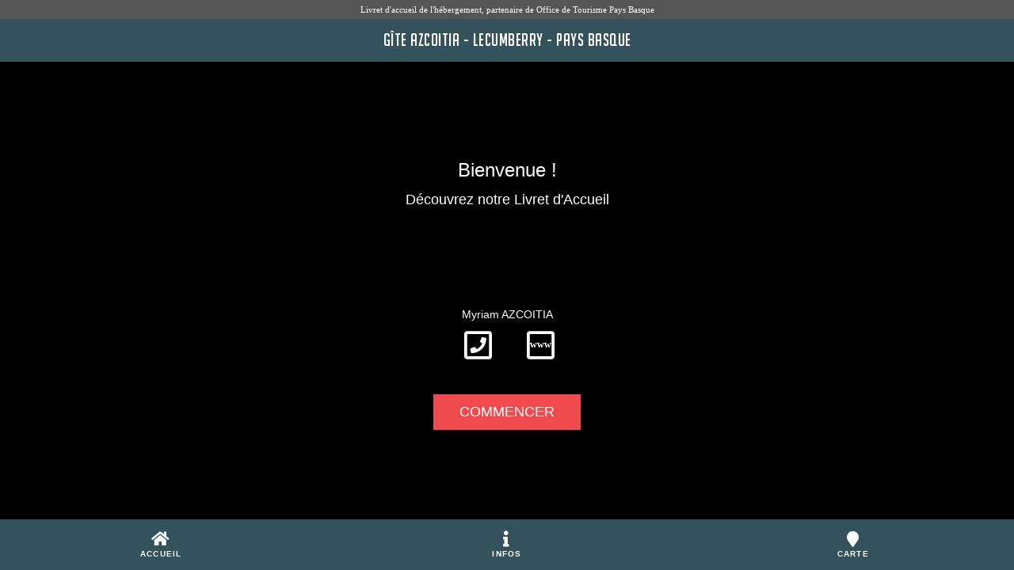

--- FILE ---
content_type: text/html; charset=utf-8
request_url: https://bienvenue.guide/guest/328881
body_size: 2504
content:

      
        
			
				<html lang="fr-FR" data-oe-company-name="weebnb">
					<head>
						<meta charset="utf-8"/>
            
            
            

            <meta name="viewport" content="width=device-width, initial-scale=1.0, maximum-scale=1.0, user-scalable=no"/>
						
            <meta name="description"/>
            <meta name="keywords"/>
            <meta name="generator" content="weebnb"/>
            <title>Livret d'Accueil - Accueil - Gîte Azcoitia - Lecumberry - Pays Basque</title>

            
            
                
                    <link rel="alternate" hreflang="fr" href="http://bienvenue.guide/guest/328881"/>
                
            

						
            <link href="/web/css/web.assets_common/5b17249" rel="stylesheet"/>
            
            <link href="/web/css/website.assets_frontend/9601c7b" rel="stylesheet"/>
            <link rel="stylesheet" href="https://unpkg.com/leaflet@1.6.0/dist/leaflet.css" integrity="sha512-xwE/Az9zrjBIphAcBb3F6JVqxf46+CDLwfLMHloNu6KEQCAWi6HcDUbeOfBIptF7tcCzusKFjFw2yuvEpDL9wQ==" crossorigin="">
        
            <script src="https://unpkg.com/leaflet@1.6.0/dist/leaflet.js" integrity="sha512-gZwIG9x3wUXg2hdXF6+rVkLF/0Vi9U8D2Ntg4Ga5I5BZpVkVxlJWbSQtXPSiUTtC0TjtGOmxa1AJPuV0CPthew==" crossorigin=""></script>

      

						

					</head>
					<body class="website-guestbook">
            <div id="wrapwrap">
							<main class="bg-transparent">
                
          <div id="wrap" class="guestbook_wrap">
            <div class="oe_structure">
              

              
              

			        

              <div class="s_guestbook_homepage" style="min-height: 400px; height: 1000px; background-color: #000 ; background-image: url(https://328881.weebnb.com/website/image/bnb.image/103_76f904f/image_large); background-position: center !important; background-size: cover;">
                
      
        <div class="guestbook-header">
          <div class="col-md-12 text-center bg-gray guestbook-header-top">
            <span class="guestbook-header-top-txt">Livret d'accueil de l'hébergement, partenaire de <span>Office de Tourisme Pays Basque</span></span>
          </div>
          <div class="col-md-12 text-center bg-primary-ot guestbook-header-main">
            <span class="guestbook-header-main-txt"><span>Gîte Azcoitia - Lecumberry - Pays Basque</span></span>
          </div>
        </div>
      
    
                
      
        <div class="apply-shadow">
          <div class="content v-align preserve3d">
              
      
        <div class="block-concierge-contact">
          <div>
            <h3>Bienvenue !</h3>
            <h4>Découvrez notre Livret d'Accueil</h4>
          </div>
          <div class="bg-round-photo-100px" style="background-image: url(https://328881.weebnb.com/website/image/bnb.image/1_2ffce95/image_thumb)">
          </div>
          <div>
            <h5 class="mb0">
              <span>Myriam AZCOITIA</span>
            </h5>
            <ul class="list-inline list-unstyled" style="margin-top:8px">
              <li class="block-concierge-contact-details dropdown">
                <a href="#" data-toggle="modal" data-target="#homepageContactPopupModal">
                  <span class="block-concierge-contact-details-icon">
                    <i class="far fa-2x fa-phone-square"></i>
                  </span>
                </a>
              </li>
              <li class="block-concierge-contact-details" style="width:65px">
                <a href="https://gite-azcoitia-lecumberry.fr" target="_blank">
                  <span class="block-concierge-contact-details-icon">
                    <i class="far fa-2x fa-square">
                      <span style="position: relative; left:0px; top: -27px; font-size: 12px; font-weight: 900; font-family: inherit;">www</span>
                    </i>
                  </span>
                </a>
              </li>
            </ul>
          </div>
          <div style="padding:15px">
            <a href="/guest/328881/info/1">
              <span class="btn btn-lg btn-primary-ot">COMMENCER</span>
            </a>
          </div>
        </div>
      
    
          </div>
        </div>
      
    
                
      
        <div class="guestbook-footer bg-primary-ot">
          <div class="guestbook-footer-nav text-center">
            <div class="row">
              <a href="/guest/328881/">
                <div class="col-xs-4 guestbook-footer-nav-item">
                  <i class="fas fa-2x fa-home guestbook-footer-nav-item-icon custom_top_menu_icon_color" aria-hidden="true"></i><br/>
                  <div class="guestbook-footer-nav-item-text">Accueil</div>
                </div>
              </a>
              <a href="/guest/328881/info/1">
                <div class="col-xs-4 guestbook-footer-nav-item">
                  <i class="fas fa-2x fa-info custom_top_menu_icon custom_top_menu_icon_color" aria-hidden="true"></i><br/>
                  <div class="guestbook-footer-nav-item-text">Infos</div>
                </div>
              </a>
              <a href="/guest/328881/map">
                <div class="col-xs-4 guestbook-footer-nav-item">
                  <i class="fas fa-2x fa-map-marker custom_top_menu_icon custom_top_menu_icon_color" aria-hidden="true"></i><br/>
                  <div class="guestbook-footer-nav-item-text">Carte</div>
                </div>
              </a>
            </div>
          </div>
        </div>
      
    
                
    	
        
      
        <div class="modal" id="homepageContactPopupModal" tabindex="-1" role="dialog" aria-labelledby="homepageContactPopupModalLabel" aria-hidden="true">
    			<div class="modal-dialog">
    				<div class="infopage-popup-content">
    					<div class="infopage-popup-header bg-primary-ot">
                <div type="button" class="infopage-popup-header-close" data-dismiss="modal" aria-label="Close">
                  <i class="fas fa-times"></i>
                </div>
                <div class="infopage-popup-title-icon">
                  <div class="infopage-popup-title-iconurl" style="background-image: url(https://328881.weebnb.com/website/image/bnb.image/1_2ffce95/image_thumb)"></div>
                  
                </div>
    						<div class="infopage-popup-title-txt" id="homepageContactPopupModalLabel">
                  <span>Myriam AZCOITIA</span>
                </div>
    					</div>
    					<div class="infopage-popup-body">
    						<div class="container-fluid">
    							<div class="row">
                    
          
          
          
				  
          <ul class="infopage-popup-content-ul list-group">
            
            
            <li class="block-concierge-contact-details-phone infopage-popup-content-li list-group-item">
              <i class="far fa-phone"></i> <span>+33 6 72 63 76 28</span>
            </li>
            
          </ul>
        
    							</div>
    						</div>
    					</div>
    				</div>
    			</div>
    		</div>
      
    
    	
    
              </div>

            </div>
          </div>
        
              </main>
						</div>

						
            <script type="text/javascript" src="/web/js/web.assets_common/5b17249"></script>
            
            <script type="text/javascript" src="/web/js/website.assets_frontend/9601c7b"></script>
            <link rel="stylesheet" href="https://unpkg.com/leaflet@1.6.0/dist/leaflet.css" integrity="sha512-xwE/Az9zrjBIphAcBb3F6JVqxf46+CDLwfLMHloNu6KEQCAWi6HcDUbeOfBIptF7tcCzusKFjFw2yuvEpDL9wQ==" crossorigin="">
        
            <script src="https://unpkg.com/leaflet@1.6.0/dist/leaflet.js" integrity="sha512-gZwIG9x3wUXg2hdXF6+rVkLF/0Vi9U8D2Ntg4Ga5I5BZpVkVxlJWbSQtXPSiUTtC0TjtGOmxa1AJPuV0CPthew==" crossorigin=""></script>

      

						
      

        

        

        

        

        

        

        

        

        

        

        

        

        

        

        

        

        

        

        

        

        

        

        

        

        

        

        

        
          <style>
            .btn-primary-ot {
              background-color: #ef4b4f!important;
              color : #FFF!important;
            }
            .btn-primary {
              background-color: #ef4b4f!important;
              color : #FFF!important;
            }
            .bg-primary-ot {
              background-color: #33525c!important;
              color : #FFF!important;
            }
            .bg-primary {
              background-color: #33525c!important;
              color : #FFF!important;
            }
            .color-primary-ot {
              color : #33525c!important;
            }
          </style>
        

        

        

        

        

        

        

        

        

        

        

        


        

        

        

        

        

        

        

        

        

        

        

        

        

        

        

        

        

        

        

        

        

        

        

        

        

        

        

        

        

        

        

        

        

        

        

        

        

        

        

        

        

        

        

        

        

        

        

        

        

        

        

        

        

        

        

        

        

        

        

        

        

        

        

      
    

            

					</body>
				</html>
			
		
      
    

--- FILE ---
content_type: text/css
request_url: https://bienvenue.guide/web/css/web.assets_common/5b17249
body_size: 213534
content:

/* /wee_website/static/src/css/lib/fontawesome/css/font-awesome.min.css defined in bundle 'web.assets_common' */
@font-face{font-family:'FontAwesome';src:url('/wee_website/static/src/css/lib/fontawesome/css/../fonts/fontawesome-webfont.eot?v=4.6.3');src:url('/wee_website/static/src/css/lib/fontawesome/css/../fonts/fontawesome-webfont.eot?#iefix&v=4.6.3') format('embedded-opentype'),url('/wee_website/static/src/css/lib/fontawesome/css/../fonts/fontawesome-webfont.woff2?v=4.6.3') format('woff2'),url('/wee_website/static/src/css/lib/fontawesome/css/../fonts/fontawesome-webfont.woff?v=4.6.3') format('woff'),url('/wee_website/static/src/css/lib/fontawesome/css/../fonts/fontawesome-webfont.ttf?v=4.6.3') format('truetype'),url('/wee_website/static/src/css/lib/fontawesome/css/../fonts/fontawesome-webfont.svg?v=4.6.3#fontawesomeregular') format('svg');font-weight:normal;font-style:normal}.fa{display:inline-block;font:normal normal normal 14px/1 FontAwesome;font-size:inherit;text-rendering:auto;-webkit-font-smoothing:antialiased;-moz-osx-font-smoothing:grayscale}.fa-lg{font-size:1.33333333em;line-height:.75em;vertical-align:-15%}.fa-2x{font-size:2em}.fa-3x{font-size:3em}.fa-4x{font-size:4em}.fa-5x{font-size:5em}.fa-fw{width:1.28571429em;text-align:center}.fa-ul{padding-left:0;margin-left:2.14285714em;list-style-type:none}.fa-ul>li{position:relative}.fa-li{position:absolute;left:-2.14285714em;width:2.14285714em;top:.14285714em;text-align:center}.fa-li.fa-lg{left:-1.85714286em}.fa-border{padding:.2em .25em .15em;border:solid .08em #eee;border-radius:.1em}.fa-pull-left{float:left}.fa-pull-right{float:right}.fa.fa-pull-left{margin-right:.3em}.fa.fa-pull-right{margin-left:.3em}.pull-right{float:right}.pull-left{float:left}.fa.pull-left{margin-right:.3em}.fa.pull-right{margin-left:.3em}.fa-spin{-webkit-animation:fa-spin 2s infinite linear;animation:fa-spin 2s infinite linear}.fa-pulse{-webkit-animation:fa-spin 1s infinite steps(8);animation:fa-spin 1s infinite steps(8)}@-webkit-keyframes fa-spin{0%{-webkit-transform:rotate(0deg);transform:rotate(0deg)}100%{-webkit-transform:rotate(359deg);transform:rotate(359deg)}}@keyframes fa-spin{0%{-webkit-transform:rotate(0deg);transform:rotate(0deg)}100%{-webkit-transform:rotate(359deg);transform:rotate(359deg)}}.fa-rotate-90{-ms-filter:"progid:DXImageTransform.Microsoft.BasicImage(rotation=1)";-webkit-transform:rotate(90deg);-ms-transform:rotate(90deg);transform:rotate(90deg)}.fa-rotate-180{-ms-filter:"progid:DXImageTransform.Microsoft.BasicImage(rotation=2)";-webkit-transform:rotate(180deg);-ms-transform:rotate(180deg);transform:rotate(180deg)}.fa-rotate-270{-ms-filter:"progid:DXImageTransform.Microsoft.BasicImage(rotation=3)";-webkit-transform:rotate(270deg);-ms-transform:rotate(270deg);transform:rotate(270deg)}.fa-flip-horizontal{-ms-filter:"progid:DXImageTransform.Microsoft.BasicImage(rotation=0, mirror=1)";-webkit-transform:scale(-1, 1);-ms-transform:scale(-1, 1);transform:scale(-1, 1)}.fa-flip-vertical{-ms-filter:"progid:DXImageTransform.Microsoft.BasicImage(rotation=2, mirror=1)";-webkit-transform:scale(1, -1);-ms-transform:scale(1, -1);transform:scale(1, -1)}:root .fa-rotate-90,:root .fa-rotate-180,:root .fa-rotate-270,:root .fa-flip-horizontal,:root .fa-flip-vertical{filter:none}.fa-stack{position:relative;display:inline-block;width:2em;height:2em;line-height:2em;vertical-align:middle}.fa-stack-1x,.fa-stack-2x{position:absolute;left:0;width:100%;text-align:center}.fa-stack-1x{line-height:inherit}.fa-stack-2x{font-size:2em}.fa-inverse{color:#fff}.fa-glass:before{content:"\f000"}.fa-music:before{content:"\f001"}.fa-search:before{content:"\f002"}.fa-envelope-o:before{content:"\f003"}.fa-heart:before{content:"\f004"}.fa-star:before{content:"\f005"}.fa-star-o:before{content:"\f006"}.fa-user:before{content:"\f007"}.fa-film:before{content:"\f008"}.fa-th-large:before{content:"\f009"}.fa-th:before{content:"\f00a"}.fa-th-list:before{content:"\f00b"}.fa-check:before{content:"\f00c"}.fa-remove:before,.fa-close:before,.fa-times:before{content:"\f00d"}.fa-search-plus:before{content:"\f00e"}.fa-search-minus:before{content:"\f010"}.fa-power-off:before{content:"\f011"}.fa-signal:before{content:"\f012"}.fa-gear:before,.fa-cog:before{content:"\f013"}.fa-trash-o:before{content:"\f014"}.fa-home:before{content:"\f015"}.fa-file-o:before{content:"\f016"}.fa-clock-o:before{content:"\f017"}.fa-road:before{content:"\f018"}.fa-download:before{content:"\f019"}.fa-arrow-circle-o-down:before{content:"\f01a"}.fa-arrow-circle-o-up:before{content:"\f01b"}.fa-inbox:before{content:"\f01c"}.fa-play-circle-o:before{content:"\f01d"}.fa-rotate-right:before,.fa-repeat:before{content:"\f01e"}.fa-refresh:before{content:"\f021"}.fa-list-alt:before{content:"\f022"}.fa-lock:before{content:"\f023"}.fa-flag:before{content:"\f024"}.fa-headphones:before{content:"\f025"}.fa-volume-off:before{content:"\f026"}.fa-volume-down:before{content:"\f027"}.fa-volume-up:before{content:"\f028"}.fa-qrcode:before{content:"\f029"}.fa-barcode:before{content:"\f02a"}.fa-tag:before{content:"\f02b"}.fa-tags:before{content:"\f02c"}.fa-book:before{content:"\f02d"}.fa-bookmark:before{content:"\f02e"}.fa-print:before{content:"\f02f"}.fa-camera:before{content:"\f030"}.fa-font:before{content:"\f031"}.fa-bold:before{content:"\f032"}.fa-italic:before{content:"\f033"}.fa-text-height:before{content:"\f034"}.fa-text-width:before{content:"\f035"}.fa-align-left:before{content:"\f036"}.fa-align-center:before{content:"\f037"}.fa-align-right:before{content:"\f038"}.fa-align-justify:before{content:"\f039"}.fa-list:before{content:"\f03a"}.fa-dedent:before,.fa-outdent:before{content:"\f03b"}.fa-indent:before{content:"\f03c"}.fa-video-camera:before{content:"\f03d"}.fa-photo:before,.fa-image:before,.fa-picture-o:before{content:"\f03e"}.fa-pencil:before{content:"\f040"}.fa-map-marker:before{content:"\f041"}.fa-adjust:before{content:"\f042"}.fa-tint:before{content:"\f043"}.fa-edit:before,.fa-pencil-square-o:before{content:"\f044"}.fa-share-square-o:before{content:"\f045"}.fa-check-square-o:before{content:"\f046"}.fa-arrows:before{content:"\f047"}.fa-step-backward:before{content:"\f048"}.fa-fast-backward:before{content:"\f049"}.fa-backward:before{content:"\f04a"}.fa-play:before{content:"\f04b"}.fa-pause:before{content:"\f04c"}.fa-stop:before{content:"\f04d"}.fa-forward:before{content:"\f04e"}.fa-fast-forward:before{content:"\f050"}.fa-step-forward:before{content:"\f051"}.fa-eject:before{content:"\f052"}.fa-chevron-left:before{content:"\f053"}.fa-chevron-right:before{content:"\f054"}.fa-plus-circle:before{content:"\f055"}.fa-minus-circle:before{content:"\f056"}.fa-times-circle:before{content:"\f057"}.fa-check-circle:before{content:"\f058"}.fa-question-circle:before{content:"\f059"}.fa-info-circle:before{content:"\f05a"}.fa-crosshairs:before{content:"\f05b"}.fa-times-circle-o:before{content:"\f05c"}.fa-check-circle-o:before{content:"\f05d"}.fa-ban:before{content:"\f05e"}.fa-arrow-left:before{content:"\f060"}.fa-arrow-right:before{content:"\f061"}.fa-arrow-up:before{content:"\f062"}.fa-arrow-down:before{content:"\f063"}.fa-mail-forward:before,.fa-share:before{content:"\f064"}.fa-expand:before{content:"\f065"}.fa-compress:before{content:"\f066"}.fa-plus:before{content:"\f067"}.fa-minus:before{content:"\f068"}.fa-asterisk:before{content:"\f069"}.fa-exclamation-circle:before{content:"\f06a"}.fa-gift:before{content:"\f06b"}.fa-leaf:before{content:"\f06c"}.fa-fire:before{content:"\f06d"}.fa-eye:before{content:"\f06e"}.fa-eye-slash:before{content:"\f070"}.fa-warning:before,.fa-exclamation-triangle:before{content:"\f071"}.fa-plane:before{content:"\f072"}.fa-calendar:before{content:"\f073"}.fa-random:before{content:"\f074"}.fa-comment:before{content:"\f075"}.fa-magnet:before{content:"\f076"}.fa-chevron-up:before{content:"\f077"}.fa-chevron-down:before{content:"\f078"}.fa-retweet:before{content:"\f079"}.fa-shopping-cart:before{content:"\f07a"}.fa-folder:before{content:"\f07b"}.fa-folder-open:before{content:"\f07c"}.fa-arrows-v:before{content:"\f07d"}.fa-arrows-h:before{content:"\f07e"}.fa-bar-chart-o:before,.fa-bar-chart:before{content:"\f080"}.fa-twitter-square:before{content:"\f081"}.fa-facebook-square:before{content:"\f082"}.fa-camera-retro:before{content:"\f083"}.fa-key:before{content:"\f084"}.fa-gears:before,.fa-cogs:before{content:"\f085"}.fa-comments:before{content:"\f086"}.fa-thumbs-o-up:before{content:"\f087"}.fa-thumbs-o-down:before{content:"\f088"}.fa-star-half:before{content:"\f089"}.fa-heart-o:before{content:"\f08a"}.fa-sign-out:before{content:"\f08b"}.fa-linkedin-square:before{content:"\f08c"}.fa-thumb-tack:before{content:"\f08d"}.fa-external-link:before{content:"\f08e"}.fa-sign-in:before{content:"\f090"}.fa-trophy:before{content:"\f091"}.fa-github-square:before{content:"\f092"}.fa-upload:before{content:"\f093"}.fa-lemon-o:before{content:"\f094"}.fa-phone:before{content:"\f095"}.fa-square-o:before{content:"\f096"}.fa-bookmark-o:before{content:"\f097"}.fa-phone-square:before{content:"\f098"}.fa-twitter:before{content:"\f099"}.fa-facebook-f:before,.fa-facebook:before{content:"\f09a"}.fa-github:before{content:"\f09b"}.fa-unlock:before{content:"\f09c"}.fa-credit-card:before{content:"\f09d"}.fa-feed:before,.fa-rss:before{content:"\f09e"}.fa-hdd-o:before{content:"\f0a0"}.fa-bullhorn:before{content:"\f0a1"}.fa-bell:before{content:"\f0f3"}.fa-certificate:before{content:"\f0a3"}.fa-hand-o-right:before{content:"\f0a4"}.fa-hand-o-left:before{content:"\f0a5"}.fa-hand-o-up:before{content:"\f0a6"}.fa-hand-o-down:before{content:"\f0a7"}.fa-arrow-circle-left:before{content:"\f0a8"}.fa-arrow-circle-right:before{content:"\f0a9"}.fa-arrow-circle-up:before{content:"\f0aa"}.fa-arrow-circle-down:before{content:"\f0ab"}.fa-globe:before{content:"\f0ac"}.fa-wrench:before{content:"\f0ad"}.fa-tasks:before{content:"\f0ae"}.fa-filter:before{content:"\f0b0"}.fa-briefcase:before{content:"\f0b1"}.fa-arrows-alt:before{content:"\f0b2"}.fa-group:before,.fa-users:before{content:"\f0c0"}.fa-chain:before,.fa-link:before{content:"\f0c1"}.fa-cloud:before{content:"\f0c2"}.fa-flask:before{content:"\f0c3"}.fa-cut:before,.fa-scissors:before{content:"\f0c4"}.fa-copy:before,.fa-files-o:before{content:"\f0c5"}.fa-paperclip:before{content:"\f0c6"}.fa-save:before,.fa-floppy-o:before{content:"\f0c7"}.fa-square:before{content:"\f0c8"}.fa-navicon:before,.fa-reorder:before,.fa-bars:before{content:"\f0c9"}.fa-list-ul:before{content:"\f0ca"}.fa-list-ol:before{content:"\f0cb"}.fa-strikethrough:before{content:"\f0cc"}.fa-underline:before{content:"\f0cd"}.fa-table:before{content:"\f0ce"}.fa-magic:before{content:"\f0d0"}.fa-truck:before{content:"\f0d1"}.fa-pinterest:before{content:"\f0d2"}.fa-pinterest-square:before{content:"\f0d3"}.fa-google-plus-square:before{content:"\f0d4"}.fa-google-plus:before{content:"\f0d5"}.fa-money:before{content:"\f0d6"}.fa-caret-down:before{content:"\f0d7"}.fa-caret-up:before{content:"\f0d8"}.fa-caret-left:before{content:"\f0d9"}.fa-caret-right:before{content:"\f0da"}.fa-columns:before{content:"\f0db"}.fa-unsorted:before,.fa-sort:before{content:"\f0dc"}.fa-sort-down:before,.fa-sort-desc:before{content:"\f0dd"}.fa-sort-up:before,.fa-sort-asc:before{content:"\f0de"}.fa-envelope:before{content:"\f0e0"}.fa-linkedin:before{content:"\f0e1"}.fa-rotate-left:before,.fa-undo:before{content:"\f0e2"}.fa-legal:before,.fa-gavel:before{content:"\f0e3"}.fa-dashboard:before,.fa-tachometer:before{content:"\f0e4"}.fa-comment-o:before{content:"\f0e5"}.fa-comments-o:before{content:"\f0e6"}.fa-flash:before,.fa-bolt:before{content:"\f0e7"}.fa-sitemap:before{content:"\f0e8"}.fa-umbrella:before{content:"\f0e9"}.fa-paste:before,.fa-clipboard:before{content:"\f0ea"}.fa-lightbulb-o:before{content:"\f0eb"}.fa-exchange:before{content:"\f0ec"}.fa-cloud-download:before{content:"\f0ed"}.fa-cloud-upload:before{content:"\f0ee"}.fa-user-md:before{content:"\f0f0"}.fa-stethoscope:before{content:"\f0f1"}.fa-suitcase:before{content:"\f0f2"}.fa-bell-o:before{content:"\f0a2"}.fa-coffee:before{content:"\f0f4"}.fa-cutlery:before{content:"\f0f5"}.fa-file-text-o:before{content:"\f0f6"}.fa-building-o:before{content:"\f0f7"}.fa-hospital-o:before{content:"\f0f8"}.fa-ambulance:before{content:"\f0f9"}.fa-medkit:before{content:"\f0fa"}.fa-fighter-jet:before{content:"\f0fb"}.fa-beer:before{content:"\f0fc"}.fa-h-square:before{content:"\f0fd"}.fa-plus-square:before{content:"\f0fe"}.fa-angle-double-left:before{content:"\f100"}.fa-angle-double-right:before{content:"\f101"}.fa-angle-double-up:before{content:"\f102"}.fa-angle-double-down:before{content:"\f103"}.fa-angle-left:before{content:"\f104"}.fa-angle-right:before{content:"\f105"}.fa-angle-up:before{content:"\f106"}.fa-angle-down:before{content:"\f107"}.fa-desktop:before{content:"\f108"}.fa-laptop:before{content:"\f109"}.fa-tablet:before{content:"\f10a"}.fa-mobile-phone:before,.fa-mobile:before{content:"\f10b"}.fa-circle-o:before{content:"\f10c"}.fa-quote-left:before{content:"\f10d"}.fa-quote-right:before{content:"\f10e"}.fa-spinner:before{content:"\f110"}.fa-circle:before{content:"\f111"}.fa-mail-reply:before,.fa-reply:before{content:"\f112"}.fa-github-alt:before{content:"\f113"}.fa-folder-o:before{content:"\f114"}.fa-folder-open-o:before{content:"\f115"}.fa-smile-o:before{content:"\f118"}.fa-frown-o:before{content:"\f119"}.fa-meh-o:before{content:"\f11a"}.fa-gamepad:before{content:"\f11b"}.fa-keyboard-o:before{content:"\f11c"}.fa-flag-o:before{content:"\f11d"}.fa-flag-checkered:before{content:"\f11e"}.fa-terminal:before{content:"\f120"}.fa-code:before{content:"\f121"}.fa-mail-reply-all:before,.fa-reply-all:before{content:"\f122"}.fa-star-half-empty:before,.fa-star-half-full:before,.fa-star-half-o:before{content:"\f123"}.fa-location-arrow:before{content:"\f124"}.fa-crop:before{content:"\f125"}.fa-code-fork:before{content:"\f126"}.fa-unlink:before,.fa-chain-broken:before{content:"\f127"}.fa-question:before{content:"\f128"}.fa-info:before{content:"\f129"}.fa-exclamation:before{content:"\f12a"}.fa-superscript:before{content:"\f12b"}.fa-subscript:before{content:"\f12c"}.fa-eraser:before{content:"\f12d"}.fa-puzzle-piece:before{content:"\f12e"}.fa-microphone:before{content:"\f130"}.fa-microphone-slash:before{content:"\f131"}.fa-shield:before{content:"\f132"}.fa-calendar-o:before{content:"\f133"}.fa-fire-extinguisher:before{content:"\f134"}.fa-rocket:before{content:"\f135"}.fa-maxcdn:before{content:"\f136"}.fa-chevron-circle-left:before{content:"\f137"}.fa-chevron-circle-right:before{content:"\f138"}.fa-chevron-circle-up:before{content:"\f139"}.fa-chevron-circle-down:before{content:"\f13a"}.fa-html5:before{content:"\f13b"}.fa-css3:before{content:"\f13c"}.fa-anchor:before{content:"\f13d"}.fa-unlock-alt:before{content:"\f13e"}.fa-bullseye:before{content:"\f140"}.fa-ellipsis-h:before{content:"\f141"}.fa-ellipsis-v:before{content:"\f142"}.fa-rss-square:before{content:"\f143"}.fa-play-circle:before{content:"\f144"}.fa-ticket:before{content:"\f145"}.fa-minus-square:before{content:"\f146"}.fa-minus-square-o:before{content:"\f147"}.fa-level-up:before{content:"\f148"}.fa-level-down:before{content:"\f149"}.fa-check-square:before{content:"\f14a"}.fa-pencil-square:before{content:"\f14b"}.fa-external-link-square:before{content:"\f14c"}.fa-share-square:before{content:"\f14d"}.fa-compass:before{content:"\f14e"}.fa-toggle-down:before,.fa-caret-square-o-down:before{content:"\f150"}.fa-toggle-up:before,.fa-caret-square-o-up:before{content:"\f151"}.fa-toggle-right:before,.fa-caret-square-o-right:before{content:"\f152"}.fa-euro:before,.fa-eur:before{content:"\f153"}.fa-gbp:before{content:"\f154"}.fa-dollar:before,.fa-usd:before{content:"\f155"}.fa-rupee:before,.fa-inr:before{content:"\f156"}.fa-cny:before,.fa-rmb:before,.fa-yen:before,.fa-jpy:before{content:"\f157"}.fa-ruble:before,.fa-rouble:before,.fa-rub:before{content:"\f158"}.fa-won:before,.fa-krw:before{content:"\f159"}.fa-bitcoin:before,.fa-btc:before{content:"\f15a"}.fa-file:before{content:"\f15b"}.fa-file-text:before{content:"\f15c"}.fa-sort-alpha-asc:before{content:"\f15d"}.fa-sort-alpha-desc:before{content:"\f15e"}.fa-sort-amount-asc:before{content:"\f160"}.fa-sort-amount-desc:before{content:"\f161"}.fa-sort-numeric-asc:before{content:"\f162"}.fa-sort-numeric-desc:before{content:"\f163"}.fa-thumbs-up:before{content:"\f164"}.fa-thumbs-down:before{content:"\f165"}.fa-youtube-square:before{content:"\f166"}.fa-youtube:before{content:"\f167"}.fa-xing:before{content:"\f168"}.fa-xing-square:before{content:"\f169"}.fa-youtube-play:before{content:"\f16a"}.fa-dropbox:before{content:"\f16b"}.fa-stack-overflow:before{content:"\f16c"}.fa-instagram:before{content:"\f16d"}.fa-flickr:before{content:"\f16e"}.fa-adn:before{content:"\f170"}.fa-bitbucket:before{content:"\f171"}.fa-bitbucket-square:before{content:"\f172"}.fa-tumblr:before{content:"\f173"}.fa-tumblr-square:before{content:"\f174"}.fa-long-arrow-down:before{content:"\f175"}.fa-long-arrow-up:before{content:"\f176"}.fa-long-arrow-left:before{content:"\f177"}.fa-long-arrow-right:before{content:"\f178"}.fa-apple:before{content:"\f179"}.fa-windows:before{content:"\f17a"}.fa-android:before{content:"\f17b"}.fa-linux:before{content:"\f17c"}.fa-dribbble:before{content:"\f17d"}.fa-skype:before{content:"\f17e"}.fa-foursquare:before{content:"\f180"}.fa-trello:before{content:"\f181"}.fa-female:before{content:"\f182"}.fa-male:before{content:"\f183"}.fa-gittip:before,.fa-gratipay:before{content:"\f184"}.fa-sun-o:before{content:"\f185"}.fa-moon-o:before{content:"\f186"}.fa-archive:before{content:"\f187"}.fa-bug:before{content:"\f188"}.fa-vk:before{content:"\f189"}.fa-weibo:before{content:"\f18a"}.fa-renren:before{content:"\f18b"}.fa-pagelines:before{content:"\f18c"}.fa-stack-exchange:before{content:"\f18d"}.fa-arrow-circle-o-right:before{content:"\f18e"}.fa-arrow-circle-o-left:before{content:"\f190"}.fa-toggle-left:before,.fa-caret-square-o-left:before{content:"\f191"}.fa-dot-circle-o:before{content:"\f192"}.fa-wheelchair:before{content:"\f193"}.fa-vimeo-square:before{content:"\f194"}.fa-turkish-lira:before,.fa-try:before{content:"\f195"}.fa-plus-square-o:before{content:"\f196"}.fa-space-shuttle:before{content:"\f197"}.fa-slack:before{content:"\f198"}.fa-envelope-square:before{content:"\f199"}.fa-wordpress:before{content:"\f19a"}.fa-openid:before{content:"\f19b"}.fa-institution:before,.fa-bank:before,.fa-university:before{content:"\f19c"}.fa-mortar-board:before,.fa-graduation-cap:before{content:"\f19d"}.fa-yahoo:before{content:"\f19e"}.fa-google:before{content:"\f1a0"}.fa-reddit:before{content:"\f1a1"}.fa-reddit-square:before{content:"\f1a2"}.fa-stumbleupon-circle:before{content:"\f1a3"}.fa-stumbleupon:before{content:"\f1a4"}.fa-delicious:before{content:"\f1a5"}.fa-digg:before{content:"\f1a6"}.fa-pied-piper-pp:before{content:"\f1a7"}.fa-pied-piper-alt:before{content:"\f1a8"}.fa-drupal:before{content:"\f1a9"}.fa-joomla:before{content:"\f1aa"}.fa-language:before{content:"\f1ab"}.fa-fax:before{content:"\f1ac"}.fa-building:before{content:"\f1ad"}.fa-child:before{content:"\f1ae"}.fa-paw:before{content:"\f1b0"}.fa-spoon:before{content:"\f1b1"}.fa-cube:before{content:"\f1b2"}.fa-cubes:before{content:"\f1b3"}.fa-behance:before{content:"\f1b4"}.fa-behance-square:before{content:"\f1b5"}.fa-steam:before{content:"\f1b6"}.fa-steam-square:before{content:"\f1b7"}.fa-recycle:before{content:"\f1b8"}.fa-automobile:before,.fa-car:before{content:"\f1b9"}.fa-cab:before,.fa-taxi:before{content:"\f1ba"}.fa-tree:before{content:"\f1bb"}.fa-spotify:before{content:"\f1bc"}.fa-deviantart:before{content:"\f1bd"}.fa-soundcloud:before{content:"\f1be"}.fa-database:before{content:"\f1c0"}.fa-file-pdf-o:before{content:"\f1c1"}.fa-file-word-o:before{content:"\f1c2"}.fa-file-excel-o:before{content:"\f1c3"}.fa-file-powerpoint-o:before{content:"\f1c4"}.fa-file-photo-o:before,.fa-file-picture-o:before,.fa-file-image-o:before{content:"\f1c5"}.fa-file-zip-o:before,.fa-file-archive-o:before{content:"\f1c6"}.fa-file-sound-o:before,.fa-file-audio-o:before{content:"\f1c7"}.fa-file-movie-o:before,.fa-file-video-o:before{content:"\f1c8"}.fa-file-code-o:before{content:"\f1c9"}.fa-vine:before{content:"\f1ca"}.fa-codepen:before{content:"\f1cb"}.fa-jsfiddle:before{content:"\f1cc"}.fa-life-bouy:before,.fa-life-buoy:before,.fa-life-saver:before,.fa-support:before,.fa-life-ring:before{content:"\f1cd"}.fa-circle-o-notch:before{content:"\f1ce"}.fa-ra:before,.fa-resistance:before,.fa-rebel:before{content:"\f1d0"}.fa-ge:before,.fa-empire:before{content:"\f1d1"}.fa-git-square:before{content:"\f1d2"}.fa-git:before{content:"\f1d3"}.fa-y-combinator-square:before,.fa-yc-square:before,.fa-hacker-news:before{content:"\f1d4"}.fa-tencent-weibo:before{content:"\f1d5"}.fa-qq:before{content:"\f1d6"}.fa-wechat:before,.fa-weixin:before{content:"\f1d7"}.fa-send:before,.fa-paper-plane:before{content:"\f1d8"}.fa-send-o:before,.fa-paper-plane-o:before{content:"\f1d9"}.fa-history:before{content:"\f1da"}.fa-circle-thin:before{content:"\f1db"}.fa-header:before{content:"\f1dc"}.fa-paragraph:before{content:"\f1dd"}.fa-sliders:before{content:"\f1de"}.fa-share-alt:before{content:"\f1e0"}.fa-share-alt-square:before{content:"\f1e1"}.fa-bomb:before{content:"\f1e2"}.fa-soccer-ball-o:before,.fa-futbol-o:before{content:"\f1e3"}.fa-tty:before{content:"\f1e4"}.fa-binoculars:before{content:"\f1e5"}.fa-plug:before{content:"\f1e6"}.fa-slideshare:before{content:"\f1e7"}.fa-twitch:before{content:"\f1e8"}.fa-yelp:before{content:"\f1e9"}.fa-newspaper-o:before{content:"\f1ea"}.fa-wifi:before{content:"\f1eb"}.fa-calculator:before{content:"\f1ec"}.fa-paypal:before{content:"\f1ed"}.fa-google-wallet:before{content:"\f1ee"}.fa-cc-visa:before{content:"\f1f0"}.fa-cc-mastercard:before{content:"\f1f1"}.fa-cc-discover:before{content:"\f1f2"}.fa-cc-amex:before{content:"\f1f3"}.fa-cc-paypal:before{content:"\f1f4"}.fa-cc-stripe:before{content:"\f1f5"}.fa-bell-slash:before{content:"\f1f6"}.fa-bell-slash-o:before{content:"\f1f7"}.fa-trash:before{content:"\f1f8"}.fa-copyright:before{content:"\f1f9"}.fa-at:before{content:"\f1fa"}.fa-eyedropper:before{content:"\f1fb"}.fa-paint-brush:before{content:"\f1fc"}.fa-birthday-cake:before{content:"\f1fd"}.fa-area-chart:before{content:"\f1fe"}.fa-pie-chart:before{content:"\f200"}.fa-line-chart:before{content:"\f201"}.fa-lastfm:before{content:"\f202"}.fa-lastfm-square:before{content:"\f203"}.fa-toggle-off:before{content:"\f204"}.fa-toggle-on:before{content:"\f205"}.fa-bicycle:before{content:"\f206"}.fa-bus:before{content:"\f207"}.fa-ioxhost:before{content:"\f208"}.fa-angellist:before{content:"\f209"}.fa-cc:before{content:"\f20a"}.fa-shekel:before,.fa-sheqel:before,.fa-ils:before{content:"\f20b"}.fa-meanpath:before{content:"\f20c"}.fa-buysellads:before{content:"\f20d"}.fa-connectdevelop:before{content:"\f20e"}.fa-dashcube:before{content:"\f210"}.fa-forumbee:before{content:"\f211"}.fa-leanpub:before{content:"\f212"}.fa-sellsy:before{content:"\f213"}.fa-shirtsinbulk:before{content:"\f214"}.fa-simplybuilt:before{content:"\f215"}.fa-skyatlas:before{content:"\f216"}.fa-cart-plus:before{content:"\f217"}.fa-cart-arrow-down:before{content:"\f218"}.fa-diamond:before{content:"\f219"}.fa-ship:before{content:"\f21a"}.fa-user-secret:before{content:"\f21b"}.fa-motorcycle:before{content:"\f21c"}.fa-street-view:before{content:"\f21d"}.fa-heartbeat:before{content:"\f21e"}.fa-venus:before{content:"\f221"}.fa-mars:before{content:"\f222"}.fa-mercury:before{content:"\f223"}.fa-intersex:before,.fa-transgender:before{content:"\f224"}.fa-transgender-alt:before{content:"\f225"}.fa-venus-double:before{content:"\f226"}.fa-mars-double:before{content:"\f227"}.fa-venus-mars:before{content:"\f228"}.fa-mars-stroke:before{content:"\f229"}.fa-mars-stroke-v:before{content:"\f22a"}.fa-mars-stroke-h:before{content:"\f22b"}.fa-neuter:before{content:"\f22c"}.fa-genderless:before{content:"\f22d"}.fa-facebook-official:before{content:"\f230"}.fa-pinterest-p:before{content:"\f231"}.fa-whatsapp:before{content:"\f232"}.fa-server:before{content:"\f233"}.fa-user-plus:before{content:"\f234"}.fa-user-times:before{content:"\f235"}.fa-hotel:before,.fa-bed:before{content:"\f236"}.fa-viacoin:before{content:"\f237"}.fa-train:before{content:"\f238"}.fa-subway:before{content:"\f239"}.fa-medium:before{content:"\f23a"}.fa-yc:before,.fa-y-combinator:before{content:"\f23b"}.fa-optin-monster:before{content:"\f23c"}.fa-opencart:before{content:"\f23d"}.fa-expeditedssl:before{content:"\f23e"}.fa-battery-4:before,.fa-battery-full:before{content:"\f240"}.fa-battery-3:before,.fa-battery-three-quarters:before{content:"\f241"}.fa-battery-2:before,.fa-battery-half:before{content:"\f242"}.fa-battery-1:before,.fa-battery-quarter:before{content:"\f243"}.fa-battery-0:before,.fa-battery-empty:before{content:"\f244"}.fa-mouse-pointer:before{content:"\f245"}.fa-i-cursor:before{content:"\f246"}.fa-object-group:before{content:"\f247"}.fa-object-ungroup:before{content:"\f248"}.fa-sticky-note:before{content:"\f249"}.fa-sticky-note-o:before{content:"\f24a"}.fa-cc-jcb:before{content:"\f24b"}.fa-cc-diners-club:before{content:"\f24c"}.fa-clone:before{content:"\f24d"}.fa-balance-scale:before{content:"\f24e"}.fa-hourglass-o:before{content:"\f250"}.fa-hourglass-1:before,.fa-hourglass-start:before{content:"\f251"}.fa-hourglass-2:before,.fa-hourglass-half:before{content:"\f252"}.fa-hourglass-3:before,.fa-hourglass-end:before{content:"\f253"}.fa-hourglass:before{content:"\f254"}.fa-hand-grab-o:before,.fa-hand-rock-o:before{content:"\f255"}.fa-hand-stop-o:before,.fa-hand-paper-o:before{content:"\f256"}.fa-hand-scissors-o:before{content:"\f257"}.fa-hand-lizard-o:before{content:"\f258"}.fa-hand-spock-o:before{content:"\f259"}.fa-hand-pointer-o:before{content:"\f25a"}.fa-hand-peace-o:before{content:"\f25b"}.fa-trademark:before{content:"\f25c"}.fa-registered:before{content:"\f25d"}.fa-creative-commons:before{content:"\f25e"}.fa-gg:before{content:"\f260"}.fa-gg-circle:before{content:"\f261"}.fa-tripadvisor:before{content:"\f262"}.fa-odnoklassniki:before{content:"\f263"}.fa-odnoklassniki-square:before{content:"\f264"}.fa-get-pocket:before{content:"\f265"}.fa-wikipedia-w:before{content:"\f266"}.fa-safari:before{content:"\f267"}.fa-chrome:before{content:"\f268"}.fa-firefox:before{content:"\f269"}.fa-opera:before{content:"\f26a"}.fa-internet-explorer:before{content:"\f26b"}.fa-tv:before,.fa-television:before{content:"\f26c"}.fa-contao:before{content:"\f26d"}.fa-500px:before{content:"\f26e"}.fa-amazon:before{content:"\f270"}.fa-calendar-plus-o:before{content:"\f271"}.fa-calendar-minus-o:before{content:"\f272"}.fa-calendar-times-o:before{content:"\f273"}.fa-calendar-check-o:before{content:"\f274"}.fa-industry:before{content:"\f275"}.fa-map-pin:before{content:"\f276"}.fa-map-signs:before{content:"\f277"}.fa-map-o:before{content:"\f278"}.fa-map:before{content:"\f279"}.fa-commenting:before{content:"\f27a"}.fa-commenting-o:before{content:"\f27b"}.fa-houzz:before{content:"\f27c"}.fa-vimeo:before{content:"\f27d"}.fa-black-tie:before{content:"\f27e"}.fa-fonticons:before{content:"\f280"}.fa-reddit-alien:before{content:"\f281"}.fa-edge:before{content:"\f282"}.fa-credit-card-alt:before{content:"\f283"}.fa-codiepie:before{content:"\f284"}.fa-modx:before{content:"\f285"}.fa-fort-awesome:before{content:"\f286"}.fa-usb:before{content:"\f287"}.fa-product-hunt:before{content:"\f288"}.fa-mixcloud:before{content:"\f289"}.fa-scribd:before{content:"\f28a"}.fa-pause-circle:before{content:"\f28b"}.fa-pause-circle-o:before{content:"\f28c"}.fa-stop-circle:before{content:"\f28d"}.fa-stop-circle-o:before{content:"\f28e"}.fa-shopping-bag:before{content:"\f290"}.fa-shopping-basket:before{content:"\f291"}.fa-hashtag:before{content:"\f292"}.fa-bluetooth:before{content:"\f293"}.fa-bluetooth-b:before{content:"\f294"}.fa-percent:before{content:"\f295"}.fa-gitlab:before{content:"\f296"}.fa-wpbeginner:before{content:"\f297"}.fa-wpforms:before{content:"\f298"}.fa-envira:before{content:"\f299"}.fa-universal-access:before{content:"\f29a"}.fa-wheelchair-alt:before{content:"\f29b"}.fa-question-circle-o:before{content:"\f29c"}.fa-blind:before{content:"\f29d"}.fa-audio-description:before{content:"\f29e"}.fa-volume-control-phone:before{content:"\f2a0"}.fa-braille:before{content:"\f2a1"}.fa-assistive-listening-systems:before{content:"\f2a2"}.fa-asl-interpreting:before,.fa-american-sign-language-interpreting:before{content:"\f2a3"}.fa-deafness:before,.fa-hard-of-hearing:before,.fa-deaf:before{content:"\f2a4"}.fa-glide:before{content:"\f2a5"}.fa-glide-g:before{content:"\f2a6"}.fa-signing:before,.fa-sign-language:before{content:"\f2a7"}.fa-low-vision:before{content:"\f2a8"}.fa-viadeo:before{content:"\f2a9"}.fa-viadeo-square:before{content:"\f2aa"}.fa-snapchat:before{content:"\f2ab"}.fa-snapchat-ghost:before{content:"\f2ac"}.fa-snapchat-square:before{content:"\f2ad"}.fa-pied-piper:before{content:"\f2ae"}.fa-first-order:before{content:"\f2b0"}.fa-yoast:before{content:"\f2b1"}.fa-themeisle:before{content:"\f2b2"}.fa-google-plus-circle:before,.fa-google-plus-official:before{content:"\f2b3"}.fa-fa:before,.fa-font-awesome:before{content:"\f2b4"}.sr-only{position:absolute;width:1px;height:1px;padding:0;margin:-1px;overflow:hidden;clip:rect(0, 0, 0, 0);border:0}.sr-only-focusable:active,.sr-only-focusable:focus{position:static;width:auto;height:auto;margin:0;overflow:visible;clip:auto}

/* /wee_website/static/src/css/lib/fontawesome5/css/all.css defined in bundle 'web.assets_common' */
 .fa, .fas, .far, .fal, .fad, .fab{-moz-osx-font-smoothing: grayscale; -webkit-font-smoothing: antialiased; display: inline-block; font-style: normal; font-variant: normal; text-rendering: auto; line-height: 1;}.fa-lg{font-size: 1.33333em; line-height: 0.75em; vertical-align: -.0667em;}.fa-xs{font-size: .75em;}.fa-sm{font-size: .875em;}.fa-1x{font-size: 1em;}.fa-2x{font-size: 2em;}.fa-3x{font-size: 3em;}.fa-4x{font-size: 4em;}.fa-5x{font-size: 5em;}.fa-6x{font-size: 6em;}.fa-7x{font-size: 7em;}.fa-8x{font-size: 8em;}.fa-9x{font-size: 9em;}.fa-10x{font-size: 10em;}.fa-fw{text-align: center; width: 1.25em;}.fa-ul{list-style-type: none; margin-left: 2.5em; padding-left: 0;}.fa-ul > li{position: relative;}.fa-li{left: -2em; position: absolute; text-align: center; width: 2em; line-height: inherit;}.fa-border{border: solid 0.08em #eee; border-radius: .1em; padding: .2em .25em .15em;}.fa-pull-left{float: left;}.fa-pull-right{float: right;}.fa.fa-pull-left, .fas.fa-pull-left, .far.fa-pull-left, .fal.fa-pull-left, .fab.fa-pull-left{margin-right: .3em;}.fa.fa-pull-right, .fas.fa-pull-right, .far.fa-pull-right, .fal.fa-pull-right, .fab.fa-pull-right{margin-left: .3em;}.fa-spin{-webkit-animation: fa-spin 2s infinite linear; animation: fa-spin 2s infinite linear;}.fa-pulse{-webkit-animation: fa-spin 1s infinite steps(8); animation: fa-spin 1s infinite steps(8);}@-webkit-keyframes fa-spin{0%{-webkit-transform: rotate(0deg); transform: rotate(0deg);}100%{-webkit-transform: rotate(360deg); transform: rotate(360deg);}}@keyframes fa-spin{0%{-webkit-transform: rotate(0deg); transform: rotate(0deg);}100%{-webkit-transform: rotate(360deg); transform: rotate(360deg);}}.fa-rotate-90{-ms-filter: "progid:DXImageTransform.Microsoft.BasicImage(rotation=1)"; -webkit-transform: rotate(90deg); transform: rotate(90deg);}.fa-rotate-180{-ms-filter: "progid:DXImageTransform.Microsoft.BasicImage(rotation=2)"; -webkit-transform: rotate(180deg); transform: rotate(180deg);}.fa-rotate-270{-ms-filter: "progid:DXImageTransform.Microsoft.BasicImage(rotation=3)"; -webkit-transform: rotate(270deg); transform: rotate(270deg);}.fa-flip-horizontal{-ms-filter: "progid:DXImageTransform.Microsoft.BasicImage(rotation=0, mirror=1)"; -webkit-transform: scale(-1, 1); transform: scale(-1, 1);}.fa-flip-vertical{-ms-filter: "progid:DXImageTransform.Microsoft.BasicImage(rotation=2, mirror=1)"; -webkit-transform: scale(1, -1); transform: scale(1, -1);}.fa-flip-both, .fa-flip-horizontal.fa-flip-vertical{-ms-filter: "progid:DXImageTransform.Microsoft.BasicImage(rotation=2, mirror=1)"; -webkit-transform: scale(-1, -1); transform: scale(-1, -1);}:root .fa-rotate-90, :root .fa-rotate-180, :root .fa-rotate-270, :root .fa-flip-horizontal, :root .fa-flip-vertical, :root .fa-flip-both{-webkit-filter: none; filter: none;}.fa-stack{display: inline-block; height: 2em; line-height: 2em; position: relative; vertical-align: middle; width: 2.5em;}.fa-stack-1x, .fa-stack-2x{left: 0; position: absolute; text-align: center; width: 100%;}.fa-stack-1x{line-height: inherit;}.fa-stack-2x{font-size: 2em;}.fa-inverse{color: #fff;}.fa-500px:before{content: "\f26e";}.fa-abacus:before{content: "\f640";}.fa-accessible-icon:before{content: "\f368";}.fa-accusoft:before{content: "\f369";}.fa-acorn:before{content: "\f6ae";}.fa-acquisitions-incorporated:before{content: "\f6af";}.fa-ad:before{content: "\f641";}.fa-address-book:before{content: "\f2b9";}.fa-address-card:before{content: "\f2bb";}.fa-adjust:before{content: "\f042";}.fa-adn:before{content: "\f170";}.fa-adobe:before{content: "\f778";}.fa-adversal:before{content: "\f36a";}.fa-affiliatetheme:before{content: "\f36b";}.fa-air-conditioner:before{content: "\f8f4";}.fa-air-freshener:before{content: "\f5d0";}.fa-airbnb:before{content: "\f834";}.fa-alarm-clock:before{content: "\f34e";}.fa-alarm-exclamation:before{content: "\f843";}.fa-alarm-plus:before{content: "\f844";}.fa-alarm-snooze:before{content: "\f845";}.fa-album:before{content: "\f89f";}.fa-album-collection:before{content: "\f8a0";}.fa-algolia:before{content: "\f36c";}.fa-alicorn:before{content: "\f6b0";}.fa-alien:before{content: "\f8f5";}.fa-alien-monster:before{content: "\f8f6";}.fa-align-center:before{content: "\f037";}.fa-align-justify:before{content: "\f039";}.fa-align-left:before{content: "\f036";}.fa-align-right:before{content: "\f038";}.fa-align-slash:before{content: "\f846";}.fa-alipay:before{content: "\f642";}.fa-allergies:before{content: "\f461";}.fa-amazon:before{content: "\f270";}.fa-amazon-pay:before{content: "\f42c";}.fa-ambulance:before{content: "\f0f9";}.fa-american-sign-language-interpreting:before{content: "\f2a3";}.fa-amilia:before{content: "\f36d";}.fa-amp-guitar:before{content: "\f8a1";}.fa-analytics:before{content: "\f643";}.fa-anchor:before{content: "\f13d";}.fa-android:before{content: "\f17b";}.fa-angel:before{content: "\f779";}.fa-angellist:before{content: "\f209";}.fa-angle-double-down:before{content: "\f103";}.fa-angle-double-left:before{content: "\f100";}.fa-angle-double-right:before{content: "\f101";}.fa-angle-double-up:before{content: "\f102";}.fa-angle-down:before{content: "\f107";}.fa-angle-left:before{content: "\f104";}.fa-angle-right:before{content: "\f105";}.fa-angle-up:before{content: "\f106";}.fa-angry:before{content: "\f556";}.fa-angrycreative:before{content: "\f36e";}.fa-angular:before{content: "\f420";}.fa-ankh:before{content: "\f644";}.fa-app-store:before{content: "\f36f";}.fa-app-store-ios:before{content: "\f370";}.fa-apper:before{content: "\f371";}.fa-apple:before{content: "\f179";}.fa-apple-alt:before{content: "\f5d1";}.fa-apple-crate:before{content: "\f6b1";}.fa-apple-pay:before{content: "\f415";}.fa-archive:before{content: "\f187";}.fa-archway:before{content: "\f557";}.fa-arrow-alt-circle-down:before{content: "\f358";}.fa-arrow-alt-circle-left:before{content: "\f359";}.fa-arrow-alt-circle-right:before{content: "\f35a";}.fa-arrow-alt-circle-up:before{content: "\f35b";}.fa-arrow-alt-down:before{content: "\f354";}.fa-arrow-alt-from-bottom:before{content: "\f346";}.fa-arrow-alt-from-left:before{content: "\f347";}.fa-arrow-alt-from-right:before{content: "\f348";}.fa-arrow-alt-from-top:before{content: "\f349";}.fa-arrow-alt-left:before{content: "\f355";}.fa-arrow-alt-right:before{content: "\f356";}.fa-arrow-alt-square-down:before{content: "\f350";}.fa-arrow-alt-square-left:before{content: "\f351";}.fa-arrow-alt-square-right:before{content: "\f352";}.fa-arrow-alt-square-up:before{content: "\f353";}.fa-arrow-alt-to-bottom:before{content: "\f34a";}.fa-arrow-alt-to-left:before{content: "\f34b";}.fa-arrow-alt-to-right:before{content: "\f34c";}.fa-arrow-alt-to-top:before{content: "\f34d";}.fa-arrow-alt-up:before{content: "\f357";}.fa-arrow-circle-down:before{content: "\f0ab";}.fa-arrow-circle-left:before{content: "\f0a8";}.fa-arrow-circle-right:before{content: "\f0a9";}.fa-arrow-circle-up:before{content: "\f0aa";}.fa-arrow-down:before{content: "\f063";}.fa-arrow-from-bottom:before{content: "\f342";}.fa-arrow-from-left:before{content: "\f343";}.fa-arrow-from-right:before{content: "\f344";}.fa-arrow-from-top:before{content: "\f345";}.fa-arrow-left:before{content: "\f060";}.fa-arrow-right:before{content: "\f061";}.fa-arrow-square-down:before{content: "\f339";}.fa-arrow-square-left:before{content: "\f33a";}.fa-arrow-square-right:before{content: "\f33b";}.fa-arrow-square-up:before{content: "\f33c";}.fa-arrow-to-bottom:before{content: "\f33d";}.fa-arrow-to-left:before{content: "\f33e";}.fa-arrow-to-right:before{content: "\f340";}.fa-arrow-to-top:before{content: "\f341";}.fa-arrow-up:before{content: "\f062";}.fa-arrows:before{content: "\f047";}.fa-arrows-alt:before{content: "\f0b2";}.fa-arrows-alt-h:before{content: "\f337";}.fa-arrows-alt-v:before{content: "\f338";}.fa-arrows-h:before{content: "\f07e";}.fa-arrows-v:before{content: "\f07d";}.fa-artstation:before{content: "\f77a";}.fa-assistive-listening-systems:before{content: "\f2a2";}.fa-asterisk:before{content: "\f069";}.fa-asymmetrik:before{content: "\f372";}.fa-at:before{content: "\f1fa";}.fa-atlas:before{content: "\f558";}.fa-atlassian:before{content: "\f77b";}.fa-atom:before{content: "\f5d2";}.fa-atom-alt:before{content: "\f5d3";}.fa-audible:before{content: "\f373";}.fa-audio-description:before{content: "\f29e";}.fa-autoprefixer:before{content: "\f41c";}.fa-avianex:before{content: "\f374";}.fa-aviato:before{content: "\f421";}.fa-award:before{content: "\f559";}.fa-aws:before{content: "\f375";}.fa-axe:before{content: "\f6b2";}.fa-axe-battle:before{content: "\f6b3";}.fa-baby:before{content: "\f77c";}.fa-baby-carriage:before{content: "\f77d";}.fa-backpack:before{content: "\f5d4";}.fa-backspace:before{content: "\f55a";}.fa-backward:before{content: "\f04a";}.fa-bacon:before{content: "\f7e5";}.fa-bacteria:before{content: "\f959";}.fa-bacterium:before{content: "\f95a";}.fa-badge:before{content: "\f335";}.fa-badge-check:before{content: "\f336";}.fa-badge-dollar:before{content: "\f645";}.fa-badge-percent:before{content: "\f646";}.fa-badge-sheriff:before{content: "\f8a2";}.fa-badger-honey:before{content: "\f6b4";}.fa-bags-shopping:before{content: "\f847";}.fa-bahai:before{content: "\f666";}.fa-balance-scale:before{content: "\f24e";}.fa-balance-scale-left:before{content: "\f515";}.fa-balance-scale-right:before{content: "\f516";}.fa-ball-pile:before{content: "\f77e";}.fa-ballot:before{content: "\f732";}.fa-ballot-check:before{content: "\f733";}.fa-ban:before{content: "\f05e";}.fa-band-aid:before{content: "\f462";}.fa-bandcamp:before{content: "\f2d5";}.fa-banjo:before{content: "\f8a3";}.fa-barcode:before{content: "\f02a";}.fa-barcode-alt:before{content: "\f463";}.fa-barcode-read:before{content: "\f464";}.fa-barcode-scan:before{content: "\f465";}.fa-bars:before{content: "\f0c9";}.fa-baseball:before{content: "\f432";}.fa-baseball-ball:before{content: "\f433";}.fa-basketball-ball:before{content: "\f434";}.fa-basketball-hoop:before{content: "\f435";}.fa-bat:before{content: "\f6b5";}.fa-bath:before{content: "\f2cd";}.fa-battery-bolt:before{content: "\f376";}.fa-battery-empty:before{content: "\f244";}.fa-battery-full:before{content: "\f240";}.fa-battery-half:before{content: "\f242";}.fa-battery-quarter:before{content: "\f243";}.fa-battery-slash:before{content: "\f377";}.fa-battery-three-quarters:before{content: "\f241";}.fa-battle-net:before{content: "\f835";}.fa-bed:before{content: "\f236";}.fa-bed-alt:before{content: "\f8f7";}.fa-bed-bunk:before{content: "\f8f8";}.fa-bed-empty:before{content: "\f8f9";}.fa-beer:before{content: "\f0fc";}.fa-behance:before{content: "\f1b4";}.fa-behance-square:before{content: "\f1b5";}.fa-bell:before{content: "\f0f3";}.fa-bell-exclamation:before{content: "\f848";}.fa-bell-on:before{content: "\f8fa";}.fa-bell-plus:before{content: "\f849";}.fa-bell-school:before{content: "\f5d5";}.fa-bell-school-slash:before{content: "\f5d6";}.fa-bell-slash:before{content: "\f1f6";}.fa-bells:before{content: "\f77f";}.fa-betamax:before{content: "\f8a4";}.fa-bezier-curve:before{content: "\f55b";}.fa-bible:before{content: "\f647";}.fa-bicycle:before{content: "\f206";}.fa-biking:before{content: "\f84a";}.fa-biking-mountain:before{content: "\f84b";}.fa-bimobject:before{content: "\f378";}.fa-binoculars:before{content: "\f1e5";}.fa-biohazard:before{content: "\f780";}.fa-birthday-cake:before{content: "\f1fd";}.fa-bitbucket:before{content: "\f171";}.fa-bitcoin:before{content: "\f379";}.fa-bity:before{content: "\f37a";}.fa-black-tie:before{content: "\f27e";}.fa-blackberry:before{content: "\f37b";}.fa-blanket:before{content: "\f498";}.fa-blender:before{content: "\f517";}.fa-blender-phone:before{content: "\f6b6";}.fa-blind:before{content: "\f29d";}.fa-blinds:before{content: "\f8fb";}.fa-blinds-open:before{content: "\f8fc";}.fa-blinds-raised:before{content: "\f8fd";}.fa-blog:before{content: "\f781";}.fa-blogger:before{content: "\f37c";}.fa-blogger-b:before{content: "\f37d";}.fa-bluetooth:before{content: "\f293";}.fa-bluetooth-b:before{content: "\f294";}.fa-bold:before{content: "\f032";}.fa-bolt:before{content: "\f0e7";}.fa-bomb:before{content: "\f1e2";}.fa-bone:before{content: "\f5d7";}.fa-bone-break:before{content: "\f5d8";}.fa-bong:before{content: "\f55c";}.fa-book:before{content: "\f02d";}.fa-book-alt:before{content: "\f5d9";}.fa-book-dead:before{content: "\f6b7";}.fa-book-heart:before{content: "\f499";}.fa-book-medical:before{content: "\f7e6";}.fa-book-open:before{content: "\f518";}.fa-book-reader:before{content: "\f5da";}.fa-book-spells:before{content: "\f6b8";}.fa-book-user:before{content: "\f7e7";}.fa-bookmark:before{content: "\f02e";}.fa-books:before{content: "\f5db";}.fa-books-medical:before{content: "\f7e8";}.fa-boombox:before{content: "\f8a5";}.fa-boot:before{content: "\f782";}.fa-booth-curtain:before{content: "\f734";}.fa-bootstrap:before{content: "\f836";}.fa-border-all:before{content: "\f84c";}.fa-border-bottom:before{content: "\f84d";}.fa-border-center-h:before{content: "\f89c";}.fa-border-center-v:before{content: "\f89d";}.fa-border-inner:before{content: "\f84e";}.fa-border-left:before{content: "\f84f";}.fa-border-none:before{content: "\f850";}.fa-border-outer:before{content: "\f851";}.fa-border-right:before{content: "\f852";}.fa-border-style:before{content: "\f853";}.fa-border-style-alt:before{content: "\f854";}.fa-border-top:before{content: "\f855";}.fa-bow-arrow:before{content: "\f6b9";}.fa-bowling-ball:before{content: "\f436";}.fa-bowling-pins:before{content: "\f437";}.fa-box:before{content: "\f466";}.fa-box-alt:before{content: "\f49a";}.fa-box-ballot:before{content: "\f735";}.fa-box-check:before{content: "\f467";}.fa-box-fragile:before{content: "\f49b";}.fa-box-full:before{content: "\f49c";}.fa-box-heart:before{content: "\f49d";}.fa-box-open:before{content: "\f49e";}.fa-box-tissue:before{content: "\f95b";}.fa-box-up:before{content: "\f49f";}.fa-box-usd:before{content: "\f4a0";}.fa-boxes:before{content: "\f468";}.fa-boxes-alt:before{content: "\f4a1";}.fa-boxing-glove:before{content: "\f438";}.fa-brackets:before{content: "\f7e9";}.fa-brackets-curly:before{content: "\f7ea";}.fa-braille:before{content: "\f2a1";}.fa-brain:before{content: "\f5dc";}.fa-bread-loaf:before{content: "\f7eb";}.fa-bread-slice:before{content: "\f7ec";}.fa-briefcase:before{content: "\f0b1";}.fa-briefcase-medical:before{content: "\f469";}.fa-bring-forward:before{content: "\f856";}.fa-bring-front:before{content: "\f857";}.fa-broadcast-tower:before{content: "\f519";}.fa-broom:before{content: "\f51a";}.fa-browser:before{content: "\f37e";}.fa-brush:before{content: "\f55d";}.fa-btc:before{content: "\f15a";}.fa-buffer:before{content: "\f837";}.fa-bug:before{content: "\f188";}.fa-building:before{content: "\f1ad";}.fa-bullhorn:before{content: "\f0a1";}.fa-bullseye:before{content: "\f140";}.fa-bullseye-arrow:before{content: "\f648";}.fa-bullseye-pointer:before{content: "\f649";}.fa-burger-soda:before{content: "\f858";}.fa-burn:before{content: "\f46a";}.fa-buromobelexperte:before{content: "\f37f";}.fa-burrito:before{content: "\f7ed";}.fa-bus:before{content: "\f207";}.fa-bus-alt:before{content: "\f55e";}.fa-bus-school:before{content: "\f5dd";}.fa-business-time:before{content: "\f64a";}.fa-buy-n-large:before{content: "\f8a6";}.fa-buysellads:before{content: "\f20d";}.fa-cabinet-filing:before{content: "\f64b";}.fa-cactus:before{content: "\f8a7";}.fa-calculator:before{content: "\f1ec";}.fa-calculator-alt:before{content: "\f64c";}.fa-calendar:before{content: "\f133";}.fa-calendar-alt:before{content: "\f073";}.fa-calendar-check:before{content: "\f274";}.fa-calendar-day:before{content: "\f783";}.fa-calendar-edit:before{content: "\f333";}.fa-calendar-exclamation:before{content: "\f334";}.fa-calendar-minus:before{content: "\f272";}.fa-calendar-plus:before{content: "\f271";}.fa-calendar-star:before{content: "\f736";}.fa-calendar-times:before{content: "\f273";}.fa-calendar-week:before{content: "\f784";}.fa-camcorder:before{content: "\f8a8";}.fa-camera:before{content: "\f030";}.fa-camera-alt:before{content: "\f332";}.fa-camera-home:before{content: "\f8fe";}.fa-camera-movie:before{content: "\f8a9";}.fa-camera-polaroid:before{content: "\f8aa";}.fa-camera-retro:before{content: "\f083";}.fa-campfire:before{content: "\f6ba";}.fa-campground:before{content: "\f6bb";}.fa-canadian-maple-leaf:before{content: "\f785";}.fa-candle-holder:before{content: "\f6bc";}.fa-candy-cane:before{content: "\f786";}.fa-candy-corn:before{content: "\f6bd";}.fa-cannabis:before{content: "\f55f";}.fa-capsules:before{content: "\f46b";}.fa-car:before{content: "\f1b9";}.fa-car-alt:before{content: "\f5de";}.fa-car-battery:before{content: "\f5df";}.fa-car-building:before{content: "\f859";}.fa-car-bump:before{content: "\f5e0";}.fa-car-bus:before{content: "\f85a";}.fa-car-crash:before{content: "\f5e1";}.fa-car-garage:before{content: "\f5e2";}.fa-car-mechanic:before{content: "\f5e3";}.fa-car-side:before{content: "\f5e4";}.fa-car-tilt:before{content: "\f5e5";}.fa-car-wash:before{content: "\f5e6";}.fa-caravan:before{content: "\f8ff";}.fa-caravan-alt:before{content: "\f900";}.fa-caret-circle-down:before{content: "\f32d";}.fa-caret-circle-left:before{content: "\f32e";}.fa-caret-circle-right:before{content: "\f330";}.fa-caret-circle-up:before{content: "\f331";}.fa-caret-down:before{content: "\f0d7";}.fa-caret-left:before{content: "\f0d9";}.fa-caret-right:before{content: "\f0da";}.fa-caret-square-down:before{content: "\f150";}.fa-caret-square-left:before{content: "\f191";}.fa-caret-square-right:before{content: "\f152";}.fa-caret-square-up:before{content: "\f151";}.fa-caret-up:before{content: "\f0d8";}.fa-carrot:before{content: "\f787";}.fa-cars:before{content: "\f85b";}.fa-cart-arrow-down:before{content: "\f218";}.fa-cart-plus:before{content: "\f217";}.fa-cash-register:before{content: "\f788";}.fa-cassette-tape:before{content: "\f8ab";}.fa-cat:before{content: "\f6be";}.fa-cat-space:before{content: "\f901";}.fa-cauldron:before{content: "\f6bf";}.fa-cc-amazon-pay:before{content: "\f42d";}.fa-cc-amex:before{content: "\f1f3";}.fa-cc-apple-pay:before{content: "\f416";}.fa-cc-diners-club:before{content: "\f24c";}.fa-cc-discover:before{content: "\f1f2";}.fa-cc-jcb:before{content: "\f24b";}.fa-cc-mastercard:before{content: "\f1f1";}.fa-cc-paypal:before{content: "\f1f4";}.fa-cc-stripe:before{content: "\f1f5";}.fa-cc-visa:before{content: "\f1f0";}.fa-cctv:before{content: "\f8ac";}.fa-centercode:before{content: "\f380";}.fa-centos:before{content: "\f789";}.fa-certificate:before{content: "\f0a3";}.fa-chair:before{content: "\f6c0";}.fa-chair-office:before{content: "\f6c1";}.fa-chalkboard:before{content: "\f51b";}.fa-chalkboard-teacher:before{content: "\f51c";}.fa-charging-station:before{content: "\f5e7";}.fa-chart-area:before{content: "\f1fe";}.fa-chart-bar:before{content: "\f080";}.fa-chart-line:before{content: "\f201";}.fa-chart-line-down:before{content: "\f64d";}.fa-chart-network:before{content: "\f78a";}.fa-chart-pie:before{content: "\f200";}.fa-chart-pie-alt:before{content: "\f64e";}.fa-chart-scatter:before{content: "\f7ee";}.fa-check:before{content: "\f00c";}.fa-check-circle:before{content: "\f058";}.fa-check-double:before{content: "\f560";}.fa-check-square:before{content: "\f14a";}.fa-cheese:before{content: "\f7ef";}.fa-cheese-swiss:before{content: "\f7f0";}.fa-cheeseburger:before{content: "\f7f1";}.fa-chess:before{content: "\f439";}.fa-chess-bishop:before{content: "\f43a";}.fa-chess-bishop-alt:before{content: "\f43b";}.fa-chess-board:before{content: "\f43c";}.fa-chess-clock:before{content: "\f43d";}.fa-chess-clock-alt:before{content: "\f43e";}.fa-chess-king:before{content: "\f43f";}.fa-chess-king-alt:before{content: "\f440";}.fa-chess-knight:before{content: "\f441";}.fa-chess-knight-alt:before{content: "\f442";}.fa-chess-pawn:before{content: "\f443";}.fa-chess-pawn-alt:before{content: "\f444";}.fa-chess-queen:before{content: "\f445";}.fa-chess-queen-alt:before{content: "\f446";}.fa-chess-rook:before{content: "\f447";}.fa-chess-rook-alt:before{content: "\f448";}.fa-chevron-circle-down:before{content: "\f13a";}.fa-chevron-circle-left:before{content: "\f137";}.fa-chevron-circle-right:before{content: "\f138";}.fa-chevron-circle-up:before{content: "\f139";}.fa-chevron-double-down:before{content: "\f322";}.fa-chevron-double-left:before{content: "\f323";}.fa-chevron-double-right:before{content: "\f324";}.fa-chevron-double-up:before{content: "\f325";}.fa-chevron-down:before{content: "\f078";}.fa-chevron-left:before{content: "\f053";}.fa-chevron-right:before{content: "\f054";}.fa-chevron-square-down:before{content: "\f329";}.fa-chevron-square-left:before{content: "\f32a";}.fa-chevron-square-right:before{content: "\f32b";}.fa-chevron-square-up:before{content: "\f32c";}.fa-chevron-up:before{content: "\f077";}.fa-child:before{content: "\f1ae";}.fa-chimney:before{content: "\f78b";}.fa-chrome:before{content: "\f268";}.fa-chromecast:before{content: "\f838";}.fa-church:before{content: "\f51d";}.fa-circle:before{content: "\f111";}.fa-circle-notch:before{content: "\f1ce";}.fa-city:before{content: "\f64f";}.fa-clarinet:before{content: "\f8ad";}.fa-claw-marks:before{content: "\f6c2";}.fa-clinic-medical:before{content: "\f7f2";}.fa-clipboard:before{content: "\f328";}.fa-clipboard-check:before{content: "\f46c";}.fa-clipboard-list:before{content: "\f46d";}.fa-clipboard-list-check:before{content: "\f737";}.fa-clipboard-prescription:before{content: "\f5e8";}.fa-clipboard-user:before{content: "\f7f3";}.fa-clock:before{content: "\f017";}.fa-clone:before{content: "\f24d";}.fa-closed-captioning:before{content: "\f20a";}.fa-cloud:before{content: "\f0c2";}.fa-cloud-download:before{content: "\f0ed";}.fa-cloud-download-alt:before{content: "\f381";}.fa-cloud-drizzle:before{content: "\f738";}.fa-cloud-hail:before{content: "\f739";}.fa-cloud-hail-mixed:before{content: "\f73a";}.fa-cloud-meatball:before{content: "\f73b";}.fa-cloud-moon:before{content: "\f6c3";}.fa-cloud-moon-rain:before{content: "\f73c";}.fa-cloud-music:before{content: "\f8ae";}.fa-cloud-rain:before{content: "\f73d";}.fa-cloud-rainbow:before{content: "\f73e";}.fa-cloud-showers:before{content: "\f73f";}.fa-cloud-showers-heavy:before{content: "\f740";}.fa-cloud-sleet:before{content: "\f741";}.fa-cloud-snow:before{content: "\f742";}.fa-cloud-sun:before{content: "\f6c4";}.fa-cloud-sun-rain:before{content: "\f743";}.fa-cloud-upload:before{content: "\f0ee";}.fa-cloud-upload-alt:before{content: "\f382";}.fa-clouds:before{content: "\f744";}.fa-clouds-moon:before{content: "\f745";}.fa-clouds-sun:before{content: "\f746";}.fa-cloudscale:before{content: "\f383";}.fa-cloudsmith:before{content: "\f384";}.fa-cloudversify:before{content: "\f385";}.fa-club:before{content: "\f327";}.fa-cocktail:before{content: "\f561";}.fa-code:before{content: "\f121";}.fa-code-branch:before{content: "\f126";}.fa-code-commit:before{content: "\f386";}.fa-code-merge:before{content: "\f387";}.fa-codepen:before{content: "\f1cb";}.fa-codiepie:before{content: "\f284";}.fa-coffee:before{content: "\f0f4";}.fa-coffee-pot:before{content: "\f902";}.fa-coffee-togo:before{content: "\f6c5";}.fa-coffin:before{content: "\f6c6";}.fa-coffin-cross:before{content: "\f951";}.fa-cog:before{content: "\f013";}.fa-cogs:before{content: "\f085";}.fa-coin:before{content: "\f85c";}.fa-coins:before{content: "\f51e";}.fa-columns:before{content: "\f0db";}.fa-comet:before{content: "\f903";}.fa-comment:before{content: "\f075";}.fa-comment-alt:before{content: "\f27a";}.fa-comment-alt-check:before{content: "\f4a2";}.fa-comment-alt-dollar:before{content: "\f650";}.fa-comment-alt-dots:before{content: "\f4a3";}.fa-comment-alt-edit:before{content: "\f4a4";}.fa-comment-alt-exclamation:before{content: "\f4a5";}.fa-comment-alt-lines:before{content: "\f4a6";}.fa-comment-alt-medical:before{content: "\f7f4";}.fa-comment-alt-minus:before{content: "\f4a7";}.fa-comment-alt-music:before{content: "\f8af";}.fa-comment-alt-plus:before{content: "\f4a8";}.fa-comment-alt-slash:before{content: "\f4a9";}.fa-comment-alt-smile:before{content: "\f4aa";}.fa-comment-alt-times:before{content: "\f4ab";}.fa-comment-check:before{content: "\f4ac";}.fa-comment-dollar:before{content: "\f651";}.fa-comment-dots:before{content: "\f4ad";}.fa-comment-edit:before{content: "\f4ae";}.fa-comment-exclamation:before{content: "\f4af";}.fa-comment-lines:before{content: "\f4b0";}.fa-comment-medical:before{content: "\f7f5";}.fa-comment-minus:before{content: "\f4b1";}.fa-comment-music:before{content: "\f8b0";}.fa-comment-plus:before{content: "\f4b2";}.fa-comment-slash:before{content: "\f4b3";}.fa-comment-smile:before{content: "\f4b4";}.fa-comment-times:before{content: "\f4b5";}.fa-comments:before{content: "\f086";}.fa-comments-alt:before{content: "\f4b6";}.fa-comments-alt-dollar:before{content: "\f652";}.fa-comments-dollar:before{content: "\f653";}.fa-compact-disc:before{content: "\f51f";}.fa-compass:before{content: "\f14e";}.fa-compass-slash:before{content: "\f5e9";}.fa-compress:before{content: "\f066";}.fa-compress-alt:before{content: "\f422";}.fa-compress-arrows-alt:before{content: "\f78c";}.fa-compress-wide:before{content: "\f326";}.fa-computer-classic:before{content: "\f8b1";}.fa-computer-speaker:before{content: "\f8b2";}.fa-concierge-bell:before{content: "\f562";}.fa-confluence:before{content: "\f78d";}.fa-connectdevelop:before{content: "\f20e";}.fa-construction:before{content: "\f85d";}.fa-container-storage:before{content: "\f4b7";}.fa-contao:before{content: "\f26d";}.fa-conveyor-belt:before{content: "\f46e";}.fa-conveyor-belt-alt:before{content: "\f46f";}.fa-cookie:before{content: "\f563";}.fa-cookie-bite:before{content: "\f564";}.fa-copy:before{content: "\f0c5";}.fa-copyright:before{content: "\f1f9";}.fa-corn:before{content: "\f6c7";}.fa-cotton-bureau:before{content: "\f89e";}.fa-couch:before{content: "\f4b8";}.fa-cow:before{content: "\f6c8";}.fa-cowbell:before{content: "\f8b3";}.fa-cowbell-more:before{content: "\f8b4";}.fa-cpanel:before{content: "\f388";}.fa-creative-commons:before{content: "\f25e";}.fa-creative-commons-by:before{content: "\f4e7";}.fa-creative-commons-nc:before{content: "\f4e8";}.fa-creative-commons-nc-eu:before{content: "\f4e9";}.fa-creative-commons-nc-jp:before{content: "\f4ea";}.fa-creative-commons-nd:before{content: "\f4eb";}.fa-creative-commons-pd:before{content: "\f4ec";}.fa-creative-commons-pd-alt:before{content: "\f4ed";}.fa-creative-commons-remix:before{content: "\f4ee";}.fa-creative-commons-sa:before{content: "\f4ef";}.fa-creative-commons-sampling:before{content: "\f4f0";}.fa-creative-commons-sampling-plus:before{content: "\f4f1";}.fa-creative-commons-share:before{content: "\f4f2";}.fa-creative-commons-zero:before{content: "\f4f3";}.fa-credit-card:before{content: "\f09d";}.fa-credit-card-blank:before{content: "\f389";}.fa-credit-card-front:before{content: "\f38a";}.fa-cricket:before{content: "\f449";}.fa-critical-role:before{content: "\f6c9";}.fa-croissant:before{content: "\f7f6";}.fa-crop:before{content: "\f125";}.fa-crop-alt:before{content: "\f565";}.fa-cross:before{content: "\f654";}.fa-crosshairs:before{content: "\f05b";}.fa-crow:before{content: "\f520";}.fa-crown:before{content: "\f521";}.fa-crutch:before{content: "\f7f7";}.fa-crutches:before{content: "\f7f8";}.fa-css3:before{content: "\f13c";}.fa-css3-alt:before{content: "\f38b";}.fa-cube:before{content: "\f1b2";}.fa-cubes:before{content: "\f1b3";}.fa-curling:before{content: "\f44a";}.fa-cut:before{content: "\f0c4";}.fa-cuttlefish:before{content: "\f38c";}.fa-d-and-d:before{content: "\f38d";}.fa-d-and-d-beyond:before{content: "\f6ca";}.fa-dagger:before{content: "\f6cb";}.fa-dailymotion:before{content: "\f952";}.fa-dashcube:before{content: "\f210";}.fa-database:before{content: "\f1c0";}.fa-deaf:before{content: "\f2a4";}.fa-debug:before{content: "\f7f9";}.fa-deer:before{content: "\f78e";}.fa-deer-rudolph:before{content: "\f78f";}.fa-deezer:before{content: "\f977";}.fa-delicious:before{content: "\f1a5";}.fa-democrat:before{content: "\f747";}.fa-deploydog:before{content: "\f38e";}.fa-deskpro:before{content: "\f38f";}.fa-desktop:before{content: "\f108";}.fa-desktop-alt:before{content: "\f390";}.fa-dev:before{content: "\f6cc";}.fa-deviantart:before{content: "\f1bd";}.fa-dewpoint:before{content: "\f748";}.fa-dharmachakra:before{content: "\f655";}.fa-dhl:before{content: "\f790";}.fa-diagnoses:before{content: "\f470";}.fa-diamond:before{content: "\f219";}.fa-diaspora:before{content: "\f791";}.fa-dice:before{content: "\f522";}.fa-dice-d10:before{content: "\f6cd";}.fa-dice-d12:before{content: "\f6ce";}.fa-dice-d20:before{content: "\f6cf";}.fa-dice-d4:before{content: "\f6d0";}.fa-dice-d6:before{content: "\f6d1";}.fa-dice-d8:before{content: "\f6d2";}.fa-dice-five:before{content: "\f523";}.fa-dice-four:before{content: "\f524";}.fa-dice-one:before{content: "\f525";}.fa-dice-six:before{content: "\f526";}.fa-dice-three:before{content: "\f527";}.fa-dice-two:before{content: "\f528";}.fa-digg:before{content: "\f1a6";}.fa-digging:before{content: "\f85e";}.fa-digital-ocean:before{content: "\f391";}.fa-digital-tachograph:before{content: "\f566";}.fa-diploma:before{content: "\f5ea";}.fa-directions:before{content: "\f5eb";}.fa-disc-drive:before{content: "\f8b5";}.fa-discord:before{content: "\f392";}.fa-discourse:before{content: "\f393";}.fa-disease:before{content: "\f7fa";}.fa-divide:before{content: "\f529";}.fa-dizzy:before{content: "\f567";}.fa-dna:before{content: "\f471";}.fa-do-not-enter:before{content: "\f5ec";}.fa-dochub:before{content: "\f394";}.fa-docker:before{content: "\f395";}.fa-dog:before{content: "\f6d3";}.fa-dog-leashed:before{content: "\f6d4";}.fa-dollar-sign:before{content: "\f155";}.fa-dolly:before{content: "\f472";}.fa-dolly-empty:before{content: "\f473";}.fa-dolly-flatbed:before{content: "\f474";}.fa-dolly-flatbed-alt:before{content: "\f475";}.fa-dolly-flatbed-empty:before{content: "\f476";}.fa-donate:before{content: "\f4b9";}.fa-door-closed:before{content: "\f52a";}.fa-door-open:before{content: "\f52b";}.fa-dot-circle:before{content: "\f192";}.fa-dove:before{content: "\f4ba";}.fa-download:before{content: "\f019";}.fa-draft2digital:before{content: "\f396";}.fa-drafting-compass:before{content: "\f568";}.fa-dragon:before{content: "\f6d5";}.fa-draw-circle:before{content: "\f5ed";}.fa-draw-polygon:before{content: "\f5ee";}.fa-draw-square:before{content: "\f5ef";}.fa-dreidel:before{content: "\f792";}.fa-dribbble:before{content: "\f17d";}.fa-dribbble-square:before{content: "\f397";}.fa-drone:before{content: "\f85f";}.fa-drone-alt:before{content: "\f860";}.fa-dropbox:before{content: "\f16b";}.fa-drum:before{content: "\f569";}.fa-drum-steelpan:before{content: "\f56a";}.fa-drumstick:before{content: "\f6d6";}.fa-drumstick-bite:before{content: "\f6d7";}.fa-drupal:before{content: "\f1a9";}.fa-dryer:before{content: "\f861";}.fa-dryer-alt:before{content: "\f862";}.fa-duck:before{content: "\f6d8";}.fa-dumbbell:before{content: "\f44b";}.fa-dumpster:before{content: "\f793";}.fa-dumpster-fire:before{content: "\f794";}.fa-dungeon:before{content: "\f6d9";}.fa-dyalog:before{content: "\f399";}.fa-ear:before{content: "\f5f0";}.fa-ear-muffs:before{content: "\f795";}.fa-earlybirds:before{content: "\f39a";}.fa-ebay:before{content: "\f4f4";}.fa-eclipse:before{content: "\f749";}.fa-eclipse-alt:before{content: "\f74a";}.fa-edge:before{content: "\f282";}.fa-edge-legacy:before{content: "\f978";}.fa-edit:before{content: "\f044";}.fa-egg:before{content: "\f7fb";}.fa-egg-fried:before{content: "\f7fc";}.fa-eject:before{content: "\f052";}.fa-elementor:before{content: "\f430";}.fa-elephant:before{content: "\f6da";}.fa-ellipsis-h:before{content: "\f141";}.fa-ellipsis-h-alt:before{content: "\f39b";}.fa-ellipsis-v:before{content: "\f142";}.fa-ellipsis-v-alt:before{content: "\f39c";}.fa-ello:before{content: "\f5f1";}.fa-ember:before{content: "\f423";}.fa-empire:before{content: "\f1d1";}.fa-empty-set:before{content: "\f656";}.fa-engine-warning:before{content: "\f5f2";}.fa-envelope:before{content: "\f0e0";}.fa-envelope-open:before{content: "\f2b6";}.fa-envelope-open-dollar:before{content: "\f657";}.fa-envelope-open-text:before{content: "\f658";}.fa-envelope-square:before{content: "\f199";}.fa-envira:before{content: "\f299";}.fa-equals:before{content: "\f52c";}.fa-eraser:before{content: "\f12d";}.fa-erlang:before{content: "\f39d";}.fa-ethereum:before{content: "\f42e";}.fa-ethernet:before{content: "\f796";}.fa-etsy:before{content: "\f2d7";}.fa-euro-sign:before{content: "\f153";}.fa-evernote:before{content: "\f839";}.fa-exchange:before{content: "\f0ec";}.fa-exchange-alt:before{content: "\f362";}.fa-exclamation:before{content: "\f12a";}.fa-exclamation-circle:before{content: "\f06a";}.fa-exclamation-square:before{content: "\f321";}.fa-exclamation-triangle:before{content: "\f071";}.fa-expand:before{content: "\f065";}.fa-expand-alt:before{content: "\f424";}.fa-expand-arrows:before{content: "\f31d";}.fa-expand-arrows-alt:before{content: "\f31e";}.fa-expand-wide:before{content: "\f320";}.fa-expeditedssl:before{content: "\f23e";}.fa-external-link:before{content: "\f08e";}.fa-external-link-alt:before{content: "\f35d";}.fa-external-link-square:before{content: "\f14c";}.fa-external-link-square-alt:before{content: "\f360";}.fa-eye:before{content: "\f06e";}.fa-eye-dropper:before{content: "\f1fb";}.fa-eye-evil:before{content: "\f6db";}.fa-eye-slash:before{content: "\f070";}.fa-facebook:before{content: "\f09a";}.fa-facebook-f:before{content: "\f39e";}.fa-facebook-messenger:before{content: "\f39f";}.fa-facebook-square:before{content: "\f082";}.fa-fan:before{content: "\f863";}.fa-fan-table:before{content: "\f904";}.fa-fantasy-flight-games:before{content: "\f6dc";}.fa-farm:before{content: "\f864";}.fa-fast-backward:before{content: "\f049";}.fa-fast-forward:before{content: "\f050";}.fa-faucet:before{content: "\f905";}.fa-faucet-drip:before{content: "\f906";}.fa-fax:before{content: "\f1ac";}.fa-feather:before{content: "\f52d";}.fa-feather-alt:before{content: "\f56b";}.fa-fedex:before{content: "\f797";}.fa-fedora:before{content: "\f798";}.fa-female:before{content: "\f182";}.fa-field-hockey:before{content: "\f44c";}.fa-fighter-jet:before{content: "\f0fb";}.fa-figma:before{content: "\f799";}.fa-file:before{content: "\f15b";}.fa-file-alt:before{content: "\f15c";}.fa-file-archive:before{content: "\f1c6";}.fa-file-audio:before{content: "\f1c7";}.fa-file-certificate:before{content: "\f5f3";}.fa-file-chart-line:before{content: "\f659";}.fa-file-chart-pie:before{content: "\f65a";}.fa-file-check:before{content: "\f316";}.fa-file-code:before{content: "\f1c9";}.fa-file-contract:before{content: "\f56c";}.fa-file-csv:before{content: "\f6dd";}.fa-file-download:before{content: "\f56d";}.fa-file-edit:before{content: "\f31c";}.fa-file-excel:before{content: "\f1c3";}.fa-file-exclamation:before{content: "\f31a";}.fa-file-export:before{content: "\f56e";}.fa-file-image:before{content: "\f1c5";}.fa-file-import:before{content: "\f56f";}.fa-file-invoice:before{content: "\f570";}.fa-file-invoice-dollar:before{content: "\f571";}.fa-file-medical:before{content: "\f477";}.fa-file-medical-alt:before{content: "\f478";}.fa-file-minus:before{content: "\f318";}.fa-file-music:before{content: "\f8b6";}.fa-file-pdf:before{content: "\f1c1";}.fa-file-plus:before{content: "\f319";}.fa-file-powerpoint:before{content: "\f1c4";}.fa-file-prescription:before{content: "\f572";}.fa-file-search:before{content: "\f865";}.fa-file-signature:before{content: "\f573";}.fa-file-spreadsheet:before{content: "\f65b";}.fa-file-times:before{content: "\f317";}.fa-file-upload:before{content: "\f574";}.fa-file-user:before{content: "\f65c";}.fa-file-video:before{content: "\f1c8";}.fa-file-word:before{content: "\f1c2";}.fa-files-medical:before{content: "\f7fd";}.fa-fill:before{content: "\f575";}.fa-fill-drip:before{content: "\f576";}.fa-film:before{content: "\f008";}.fa-film-alt:before{content: "\f3a0";}.fa-film-canister:before{content: "\f8b7";}.fa-filter:before{content: "\f0b0";}.fa-fingerprint:before{content: "\f577";}.fa-fire:before{content: "\f06d";}.fa-fire-alt:before{content: "\f7e4";}.fa-fire-extinguisher:before{content: "\f134";}.fa-fire-smoke:before{content: "\f74b";}.fa-firefox:before{content: "\f269";}.fa-firefox-browser:before{content: "\f907";}.fa-fireplace:before{content: "\f79a";}.fa-first-aid:before{content: "\f479";}.fa-first-order:before{content: "\f2b0";}.fa-first-order-alt:before{content: "\f50a";}.fa-firstdraft:before{content: "\f3a1";}.fa-fish:before{content: "\f578";}.fa-fish-cooked:before{content: "\f7fe";}.fa-fist-raised:before{content: "\f6de";}.fa-flag:before{content: "\f024";}.fa-flag-alt:before{content: "\f74c";}.fa-flag-checkered:before{content: "\f11e";}.fa-flag-usa:before{content: "\f74d";}.fa-flame:before{content: "\f6df";}.fa-flashlight:before{content: "\f8b8";}.fa-flask:before{content: "\f0c3";}.fa-flask-poison:before{content: "\f6e0";}.fa-flask-potion:before{content: "\f6e1";}.fa-flickr:before{content: "\f16e";}.fa-flipboard:before{content: "\f44d";}.fa-flower:before{content: "\f7ff";}.fa-flower-daffodil:before{content: "\f800";}.fa-flower-tulip:before{content: "\f801";}.fa-flushed:before{content: "\f579";}.fa-flute:before{content: "\f8b9";}.fa-flux-capacitor:before{content: "\f8ba";}.fa-fly:before{content: "\f417";}.fa-fog:before{content: "\f74e";}.fa-folder:before{content: "\f07b";}.fa-folder-download:before{content: "\f953";}.fa-folder-minus:before{content: "\f65d";}.fa-folder-open:before{content: "\f07c";}.fa-folder-plus:before{content: "\f65e";}.fa-folder-times:before{content: "\f65f";}.fa-folder-tree:before{content: "\f802";}.fa-folder-upload:before{content: "\f954";}.fa-folders:before{content: "\f660";}.fa-font:before{content: "\f031";}.fa-font-awesome:before{content: "\f2b4";}.fa-font-awesome-alt:before{content: "\f35c";}.fa-font-awesome-flag:before{content: "\f425";}.fa-font-awesome-logo-full:before{content: "\f4e6";}.fa-font-case:before{content: "\f866";}.fa-fonticons:before{content: "\f280";}.fa-fonticons-fi:before{content: "\f3a2";}.fa-football-ball:before{content: "\f44e";}.fa-football-helmet:before{content: "\f44f";}.fa-forklift:before{content: "\f47a";}.fa-fort-awesome:before{content: "\f286";}.fa-fort-awesome-alt:before{content: "\f3a3";}.fa-forumbee:before{content: "\f211";}.fa-forward:before{content: "\f04e";}.fa-foursquare:before{content: "\f180";}.fa-fragile:before{content: "\f4bb";}.fa-free-code-camp:before{content: "\f2c5";}.fa-freebsd:before{content: "\f3a4";}.fa-french-fries:before{content: "\f803";}.fa-frog:before{content: "\f52e";}.fa-frosty-head:before{content: "\f79b";}.fa-frown:before{content: "\f119";}.fa-frown-open:before{content: "\f57a";}.fa-fulcrum:before{content: "\f50b";}.fa-function:before{content: "\f661";}.fa-funnel-dollar:before{content: "\f662";}.fa-futbol:before{content: "\f1e3";}.fa-galactic-republic:before{content: "\f50c";}.fa-galactic-senate:before{content: "\f50d";}.fa-galaxy:before{content: "\f908";}.fa-game-board:before{content: "\f867";}.fa-game-board-alt:before{content: "\f868";}.fa-game-console-handheld:before{content: "\f8bb";}.fa-gamepad:before{content: "\f11b";}.fa-gamepad-alt:before{content: "\f8bc";}.fa-garage:before{content: "\f909";}.fa-garage-car:before{content: "\f90a";}.fa-garage-open:before{content: "\f90b";}.fa-gas-pump:before{content: "\f52f";}.fa-gas-pump-slash:before{content: "\f5f4";}.fa-gavel:before{content: "\f0e3";}.fa-gem:before{content: "\f3a5";}.fa-genderless:before{content: "\f22d";}.fa-get-pocket:before{content: "\f265";}.fa-gg:before{content: "\f260";}.fa-gg-circle:before{content: "\f261";}.fa-ghost:before{content: "\f6e2";}.fa-gift:before{content: "\f06b";}.fa-gift-card:before{content: "\f663";}.fa-gifts:before{content: "\f79c";}.fa-gingerbread-man:before{content: "\f79d";}.fa-git:before{content: "\f1d3";}.fa-git-alt:before{content: "\f841";}.fa-git-square:before{content: "\f1d2";}.fa-github:before{content: "\f09b";}.fa-github-alt:before{content: "\f113";}.fa-github-square:before{content: "\f092";}.fa-gitkraken:before{content: "\f3a6";}.fa-gitlab:before{content: "\f296";}.fa-gitter:before{content: "\f426";}.fa-glass:before{content: "\f804";}.fa-glass-champagne:before{content: "\f79e";}.fa-glass-cheers:before{content: "\f79f";}.fa-glass-citrus:before{content: "\f869";}.fa-glass-martini:before{content: "\f000";}.fa-glass-martini-alt:before{content: "\f57b";}.fa-glass-whiskey:before{content: "\f7a0";}.fa-glass-whiskey-rocks:before{content: "\f7a1";}.fa-glasses:before{content: "\f530";}.fa-glasses-alt:before{content: "\f5f5";}.fa-glide:before{content: "\f2a5";}.fa-glide-g:before{content: "\f2a6";}.fa-globe:before{content: "\f0ac";}.fa-globe-africa:before{content: "\f57c";}.fa-globe-americas:before{content: "\f57d";}.fa-globe-asia:before{content: "\f57e";}.fa-globe-europe:before{content: "\f7a2";}.fa-globe-snow:before{content: "\f7a3";}.fa-globe-stand:before{content: "\f5f6";}.fa-gofore:before{content: "\f3a7";}.fa-golf-ball:before{content: "\f450";}.fa-golf-club:before{content: "\f451";}.fa-goodreads:before{content: "\f3a8";}.fa-goodreads-g:before{content: "\f3a9";}.fa-google:before{content: "\f1a0";}.fa-google-drive:before{content: "\f3aa";}.fa-google-pay:before{content: "\f979";}.fa-google-play:before{content: "\f3ab";}.fa-google-plus:before{content: "\f2b3";}.fa-google-plus-g:before{content: "\f0d5";}.fa-google-plus-square:before{content: "\f0d4";}.fa-google-wallet:before{content: "\f1ee";}.fa-gopuram:before{content: "\f664";}.fa-graduation-cap:before{content: "\f19d";}.fa-gramophone:before{content: "\f8bd";}.fa-gratipay:before{content: "\f184";}.fa-grav:before{content: "\f2d6";}.fa-greater-than:before{content: "\f531";}.fa-greater-than-equal:before{content: "\f532";}.fa-grimace:before{content: "\f57f";}.fa-grin:before{content: "\f580";}.fa-grin-alt:before{content: "\f581";}.fa-grin-beam:before{content: "\f582";}.fa-grin-beam-sweat:before{content: "\f583";}.fa-grin-hearts:before{content: "\f584";}.fa-grin-squint:before{content: "\f585";}.fa-grin-squint-tears:before{content: "\f586";}.fa-grin-stars:before{content: "\f587";}.fa-grin-tears:before{content: "\f588";}.fa-grin-tongue:before{content: "\f589";}.fa-grin-tongue-squint:before{content: "\f58a";}.fa-grin-tongue-wink:before{content: "\f58b";}.fa-grin-wink:before{content: "\f58c";}.fa-grip-horizontal:before{content: "\f58d";}.fa-grip-lines:before{content: "\f7a4";}.fa-grip-lines-vertical:before{content: "\f7a5";}.fa-grip-vertical:before{content: "\f58e";}.fa-gripfire:before{content: "\f3ac";}.fa-grunt:before{content: "\f3ad";}.fa-guitar:before{content: "\f7a6";}.fa-guitar-electric:before{content: "\f8be";}.fa-guitars:before{content: "\f8bf";}.fa-gulp:before{content: "\f3ae";}.fa-h-square:before{content: "\f0fd";}.fa-h1:before{content: "\f313";}.fa-h2:before{content: "\f314";}.fa-h3:before{content: "\f315";}.fa-h4:before{content: "\f86a";}.fa-hacker-news:before{content: "\f1d4";}.fa-hacker-news-square:before{content: "\f3af";}.fa-hackerrank:before{content: "\f5f7";}.fa-hamburger:before{content: "\f805";}.fa-hammer:before{content: "\f6e3";}.fa-hammer-war:before{content: "\f6e4";}.fa-hamsa:before{content: "\f665";}.fa-hand-heart:before{content: "\f4bc";}.fa-hand-holding:before{content: "\f4bd";}.fa-hand-holding-box:before{content: "\f47b";}.fa-hand-holding-heart:before{content: "\f4be";}.fa-hand-holding-magic:before{content: "\f6e5";}.fa-hand-holding-medical:before{content: "\f95c";}.fa-hand-holding-seedling:before{content: "\f4bf";}.fa-hand-holding-usd:before{content: "\f4c0";}.fa-hand-holding-water:before{content: "\f4c1";}.fa-hand-lizard:before{content: "\f258";}.fa-hand-middle-finger:before{content: "\f806";}.fa-hand-paper:before{content: "\f256";}.fa-hand-peace:before{content: "\f25b";}.fa-hand-point-down:before{content: "\f0a7";}.fa-hand-point-left:before{content: "\f0a5";}.fa-hand-point-right:before{content: "\f0a4";}.fa-hand-point-up:before{content: "\f0a6";}.fa-hand-pointer:before{content: "\f25a";}.fa-hand-receiving:before{content: "\f47c";}.fa-hand-rock:before{content: "\f255";}.fa-hand-scissors:before{content: "\f257";}.fa-hand-sparkles:before{content: "\f95d";}.fa-hand-spock:before{content: "\f259";}.fa-hands:before{content: "\f4c2";}.fa-hands-heart:before{content: "\f4c3";}.fa-hands-helping:before{content: "\f4c4";}.fa-hands-usd:before{content: "\f4c5";}.fa-hands-wash:before{content: "\f95e";}.fa-handshake:before{content: "\f2b5";}.fa-handshake-alt:before{content: "\f4c6";}.fa-handshake-alt-slash:before{content: "\f95f";}.fa-handshake-slash:before{content: "\f960";}.fa-hanukiah:before{content: "\f6e6";}.fa-hard-hat:before{content: "\f807";}.fa-hashtag:before{content: "\f292";}.fa-hat-chef:before{content: "\f86b";}.fa-hat-cowboy:before{content: "\f8c0";}.fa-hat-cowboy-side:before{content: "\f8c1";}.fa-hat-santa:before{content: "\f7a7";}.fa-hat-winter:before{content: "\f7a8";}.fa-hat-witch:before{content: "\f6e7";}.fa-hat-wizard:before{content: "\f6e8";}.fa-hdd:before{content: "\f0a0";}.fa-head-side:before{content: "\f6e9";}.fa-head-side-brain:before{content: "\f808";}.fa-head-side-cough:before{content: "\f961";}.fa-head-side-cough-slash:before{content: "\f962";}.fa-head-side-headphones:before{content: "\f8c2";}.fa-head-side-mask:before{content: "\f963";}.fa-head-side-medical:before{content: "\f809";}.fa-head-side-virus:before{content: "\f964";}.fa-head-vr:before{content: "\f6ea";}.fa-heading:before{content: "\f1dc";}.fa-headphones:before{content: "\f025";}.fa-headphones-alt:before{content: "\f58f";}.fa-headset:before{content: "\f590";}.fa-heart:before{content: "\f004";}.fa-heart-broken:before{content: "\f7a9";}.fa-heart-circle:before{content: "\f4c7";}.fa-heart-rate:before{content: "\f5f8";}.fa-heart-square:before{content: "\f4c8";}.fa-heartbeat:before{content: "\f21e";}.fa-heat:before{content: "\f90c";}.fa-helicopter:before{content: "\f533";}.fa-helmet-battle:before{content: "\f6eb";}.fa-hexagon:before{content: "\f312";}.fa-highlighter:before{content: "\f591";}.fa-hiking:before{content: "\f6ec";}.fa-hippo:before{content: "\f6ed";}.fa-hips:before{content: "\f452";}.fa-hire-a-helper:before{content: "\f3b0";}.fa-history:before{content: "\f1da";}.fa-hockey-mask:before{content: "\f6ee";}.fa-hockey-puck:before{content: "\f453";}.fa-hockey-sticks:before{content: "\f454";}.fa-holly-berry:before{content: "\f7aa";}.fa-home:before{content: "\f015";}.fa-home-alt:before{content: "\f80a";}.fa-home-heart:before{content: "\f4c9";}.fa-home-lg:before{content: "\f80b";}.fa-home-lg-alt:before{content: "\f80c";}.fa-hood-cloak:before{content: "\f6ef";}.fa-hooli:before{content: "\f427";}.fa-horizontal-rule:before{content: "\f86c";}.fa-hornbill:before{content: "\f592";}.fa-horse:before{content: "\f6f0";}.fa-horse-head:before{content: "\f7ab";}.fa-horse-saddle:before{content: "\f8c3";}.fa-hospital:before{content: "\f0f8";}.fa-hospital-alt:before{content: "\f47d";}.fa-hospital-symbol:before{content: "\f47e";}.fa-hospital-user:before{content: "\f80d";}.fa-hospitals:before{content: "\f80e";}.fa-hot-tub:before{content: "\f593";}.fa-hotdog:before{content: "\f80f";}.fa-hotel:before{content: "\f594";}.fa-hotjar:before{content: "\f3b1";}.fa-hourglass:before{content: "\f254";}.fa-hourglass-end:before{content: "\f253";}.fa-hourglass-half:before{content: "\f252";}.fa-hourglass-start:before{content: "\f251";}.fa-house:before{content: "\f90d";}.fa-house-damage:before{content: "\f6f1";}.fa-house-day:before{content: "\f90e";}.fa-house-flood:before{content: "\f74f";}.fa-house-leave:before{content: "\f90f";}.fa-house-night:before{content: "\f910";}.fa-house-return:before{content: "\f911";}.fa-house-signal:before{content: "\f912";}.fa-house-user:before{content: "\f965";}.fa-houzz:before{content: "\f27c";}.fa-hryvnia:before{content: "\f6f2";}.fa-html5:before{content: "\f13b";}.fa-hubspot:before{content: "\f3b2";}.fa-humidity:before{content: "\f750";}.fa-hurricane:before{content: "\f751";}.fa-i-cursor:before{content: "\f246";}.fa-ice-cream:before{content: "\f810";}.fa-ice-skate:before{content: "\f7ac";}.fa-icicles:before{content: "\f7ad";}.fa-icons:before{content: "\f86d";}.fa-icons-alt:before{content: "\f86e";}.fa-id-badge:before{content: "\f2c1";}.fa-id-card:before{content: "\f2c2";}.fa-id-card-alt:before{content: "\f47f";}.fa-ideal:before{content: "\f913";}.fa-igloo:before{content: "\f7ae";}.fa-image:before{content: "\f03e";}.fa-image-polaroid:before{content: "\f8c4";}.fa-images:before{content: "\f302";}.fa-imdb:before{content: "\f2d8";}.fa-inbox:before{content: "\f01c";}.fa-inbox-in:before{content: "\f310";}.fa-inbox-out:before{content: "\f311";}.fa-indent:before{content: "\f03c";}.fa-industry:before{content: "\f275";}.fa-industry-alt:before{content: "\f3b3";}.fa-infinity:before{content: "\f534";}.fa-info:before{content: "\f129";}.fa-info-circle:before{content: "\f05a";}.fa-info-square:before{content: "\f30f";}.fa-inhaler:before{content: "\f5f9";}.fa-instagram:before{content: "\f16d";}.fa-instagram-square:before{content: "\f955";}.fa-integral:before{content: "\f667";}.fa-intercom:before{content: "\f7af";}.fa-internet-explorer:before{content: "\f26b";}.fa-intersection:before{content: "\f668";}.fa-inventory:before{content: "\f480";}.fa-invision:before{content: "\f7b0";}.fa-ioxhost:before{content: "\f208";}.fa-island-tropical:before{content: "\f811";}.fa-italic:before{content: "\f033";}.fa-itch-io:before{content: "\f83a";}.fa-itunes:before{content: "\f3b4";}.fa-itunes-note:before{content: "\f3b5";}.fa-jack-o-lantern:before{content: "\f30e";}.fa-java:before{content: "\f4e4";}.fa-jedi:before{content: "\f669";}.fa-jedi-order:before{content: "\f50e";}.fa-jenkins:before{content: "\f3b6";}.fa-jira:before{content: "\f7b1";}.fa-joget:before{content: "\f3b7";}.fa-joint:before{content: "\f595";}.fa-joomla:before{content: "\f1aa";}.fa-journal-whills:before{content: "\f66a";}.fa-joystick:before{content: "\f8c5";}.fa-js:before{content: "\f3b8";}.fa-js-square:before{content: "\f3b9";}.fa-jsfiddle:before{content: "\f1cc";}.fa-jug:before{content: "\f8c6";}.fa-kaaba:before{content: "\f66b";}.fa-kaggle:before{content: "\f5fa";}.fa-kazoo:before{content: "\f8c7";}.fa-kerning:before{content: "\f86f";}.fa-key:before{content: "\f084";}.fa-key-skeleton:before{content: "\f6f3";}.fa-keybase:before{content: "\f4f5";}.fa-keyboard:before{content: "\f11c";}.fa-keycdn:before{content: "\f3ba";}.fa-keynote:before{content: "\f66c";}.fa-khanda:before{content: "\f66d";}.fa-kickstarter:before{content: "\f3bb";}.fa-kickstarter-k:before{content: "\f3bc";}.fa-kidneys:before{content: "\f5fb";}.fa-kiss:before{content: "\f596";}.fa-kiss-beam:before{content: "\f597";}.fa-kiss-wink-heart:before{content: "\f598";}.fa-kite:before{content: "\f6f4";}.fa-kiwi-bird:before{content: "\f535";}.fa-knife-kitchen:before{content: "\f6f5";}.fa-korvue:before{content: "\f42f";}.fa-lambda:before{content: "\f66e";}.fa-lamp:before{content: "\f4ca";}.fa-lamp-desk:before{content: "\f914";}.fa-lamp-floor:before{content: "\f915";}.fa-landmark:before{content: "\f66f";}.fa-landmark-alt:before{content: "\f752";}.fa-language:before{content: "\f1ab";}.fa-laptop:before{content: "\f109";}.fa-laptop-code:before{content: "\f5fc";}.fa-laptop-house:before{content: "\f966";}.fa-laptop-medical:before{content: "\f812";}.fa-laravel:before{content: "\f3bd";}.fa-lasso:before{content: "\f8c8";}.fa-lastfm:before{content: "\f202";}.fa-lastfm-square:before{content: "\f203";}.fa-laugh:before{content: "\f599";}.fa-laugh-beam:before{content: "\f59a";}.fa-laugh-squint:before{content: "\f59b";}.fa-laugh-wink:before{content: "\f59c";}.fa-layer-group:before{content: "\f5fd";}.fa-layer-minus:before{content: "\f5fe";}.fa-layer-plus:before{content: "\f5ff";}.fa-leaf:before{content: "\f06c";}.fa-leaf-heart:before{content: "\f4cb";}.fa-leaf-maple:before{content: "\f6f6";}.fa-leaf-oak:before{content: "\f6f7";}.fa-leanpub:before{content: "\f212";}.fa-lemon:before{content: "\f094";}.fa-less:before{content: "\f41d";}.fa-less-than:before{content: "\f536";}.fa-less-than-equal:before{content: "\f537";}.fa-level-down:before{content: "\f149";}.fa-level-down-alt:before{content: "\f3be";}.fa-level-up:before{content: "\f148";}.fa-level-up-alt:before{content: "\f3bf";}.fa-life-ring:before{content: "\f1cd";}.fa-light-ceiling:before{content: "\f916";}.fa-light-switch:before{content: "\f917";}.fa-light-switch-off:before{content: "\f918";}.fa-light-switch-on:before{content: "\f919";}.fa-lightbulb:before{content: "\f0eb";}.fa-lightbulb-dollar:before{content: "\f670";}.fa-lightbulb-exclamation:before{content: "\f671";}.fa-lightbulb-on:before{content: "\f672";}.fa-lightbulb-slash:before{content: "\f673";}.fa-lights-holiday:before{content: "\f7b2";}.fa-line:before{content: "\f3c0";}.fa-line-columns:before{content: "\f870";}.fa-line-height:before{content: "\f871";}.fa-link:before{content: "\f0c1";}.fa-linkedin:before{content: "\f08c";}.fa-linkedin-in:before{content: "\f0e1";}.fa-linode:before{content: "\f2b8";}.fa-linux:before{content: "\f17c";}.fa-lips:before{content: "\f600";}.fa-lira-sign:before{content: "\f195";}.fa-list:before{content: "\f03a";}.fa-list-alt:before{content: "\f022";}.fa-list-music:before{content: "\f8c9";}.fa-list-ol:before{content: "\f0cb";}.fa-list-ul:before{content: "\f0ca";}.fa-location:before{content: "\f601";}.fa-location-arrow:before{content: "\f124";}.fa-location-circle:before{content: "\f602";}.fa-location-slash:before{content: "\f603";}.fa-lock:before{content: "\f023";}.fa-lock-alt:before{content: "\f30d";}.fa-lock-open:before{content: "\f3c1";}.fa-lock-open-alt:before{content: "\f3c2";}.fa-long-arrow-alt-down:before{content: "\f309";}.fa-long-arrow-alt-left:before{content: "\f30a";}.fa-long-arrow-alt-right:before{content: "\f30b";}.fa-long-arrow-alt-up:before{content: "\f30c";}.fa-long-arrow-down:before{content: "\f175";}.fa-long-arrow-left:before{content: "\f177";}.fa-long-arrow-right:before{content: "\f178";}.fa-long-arrow-up:before{content: "\f176";}.fa-loveseat:before{content: "\f4cc";}.fa-low-vision:before{content: "\f2a8";}.fa-luchador:before{content: "\f455";}.fa-luggage-cart:before{content: "\f59d";}.fa-lungs:before{content: "\f604";}.fa-lungs-virus:before{content: "\f967";}.fa-lyft:before{content: "\f3c3";}.fa-mace:before{content: "\f6f8";}.fa-magento:before{content: "\f3c4";}.fa-magic:before{content: "\f0d0";}.fa-magnet:before{content: "\f076";}.fa-mail-bulk:before{content: "\f674";}.fa-mailbox:before{content: "\f813";}.fa-mailchimp:before{content: "\f59e";}.fa-male:before{content: "\f183";}.fa-mandalorian:before{content: "\f50f";}.fa-mandolin:before{content: "\f6f9";}.fa-map:before{content: "\f279";}.fa-map-marked:before{content: "\f59f";}.fa-map-marked-alt:before{content: "\f5a0";}.fa-map-marker:before{content: "\f041";}.fa-map-marker-alt:before{content: "\f3c5";}.fa-map-marker-alt-slash:before{content: "\f605";}.fa-map-marker-check:before{content: "\f606";}.fa-map-marker-edit:before{content: "\f607";}.fa-map-marker-exclamation:before{content: "\f608";}.fa-map-marker-minus:before{content: "\f609";}.fa-map-marker-plus:before{content: "\f60a";}.fa-map-marker-question:before{content: "\f60b";}.fa-map-marker-slash:before{content: "\f60c";}.fa-map-marker-smile:before{content: "\f60d";}.fa-map-marker-times:before{content: "\f60e";}.fa-map-pin:before{content: "\f276";}.fa-map-signs:before{content: "\f277";}.fa-markdown:before{content: "\f60f";}.fa-marker:before{content: "\f5a1";}.fa-mars:before{content: "\f222";}.fa-mars-double:before{content: "\f227";}.fa-mars-stroke:before{content: "\f229";}.fa-mars-stroke-h:before{content: "\f22b";}.fa-mars-stroke-v:before{content: "\f22a";}.fa-mask:before{content: "\f6fa";}.fa-mastodon:before{content: "\f4f6";}.fa-maxcdn:before{content: "\f136";}.fa-mdb:before{content: "\f8ca";}.fa-meat:before{content: "\f814";}.fa-medal:before{content: "\f5a2";}.fa-medapps:before{content: "\f3c6";}.fa-medium:before{content: "\f23a";}.fa-medium-m:before{content: "\f3c7";}.fa-medkit:before{content: "\f0fa";}.fa-medrt:before{content: "\f3c8";}.fa-meetup:before{content: "\f2e0";}.fa-megaphone:before{content: "\f675";}.fa-megaport:before{content: "\f5a3";}.fa-meh:before{content: "\f11a";}.fa-meh-blank:before{content: "\f5a4";}.fa-meh-rolling-eyes:before{content: "\f5a5";}.fa-memory:before{content: "\f538";}.fa-mendeley:before{content: "\f7b3";}.fa-menorah:before{content: "\f676";}.fa-mercury:before{content: "\f223";}.fa-meteor:before{content: "\f753";}.fa-microblog:before{content: "\f91a";}.fa-microchip:before{content: "\f2db";}.fa-microphone:before{content: "\f130";}.fa-microphone-alt:before{content: "\f3c9";}.fa-microphone-alt-slash:before{content: "\f539";}.fa-microphone-slash:before{content: "\f131";}.fa-microphone-stand:before{content: "\f8cb";}.fa-microscope:before{content: "\f610";}.fa-microsoft:before{content: "\f3ca";}.fa-microwave:before{content: "\f91b";}.fa-mind-share:before{content: "\f677";}.fa-minus:before{content: "\f068";}.fa-minus-circle:before{content: "\f056";}.fa-minus-hexagon:before{content: "\f307";}.fa-minus-octagon:before{content: "\f308";}.fa-minus-square:before{content: "\f146";}.fa-mistletoe:before{content: "\f7b4";}.fa-mitten:before{content: "\f7b5";}.fa-mix:before{content: "\f3cb";}.fa-mixcloud:before{content: "\f289";}.fa-mixer:before{content: "\f956";}.fa-mizuni:before{content: "\f3cc";}.fa-mobile:before{content: "\f10b";}.fa-mobile-alt:before{content: "\f3cd";}.fa-mobile-android:before{content: "\f3ce";}.fa-mobile-android-alt:before{content: "\f3cf";}.fa-modx:before{content: "\f285";}.fa-monero:before{content: "\f3d0";}.fa-money-bill:before{content: "\f0d6";}.fa-money-bill-alt:before{content: "\f3d1";}.fa-money-bill-wave:before{content: "\f53a";}.fa-money-bill-wave-alt:before{content: "\f53b";}.fa-money-check:before{content: "\f53c";}.fa-money-check-alt:before{content: "\f53d";}.fa-money-check-edit:before{content: "\f872";}.fa-money-check-edit-alt:before{content: "\f873";}.fa-monitor-heart-rate:before{content: "\f611";}.fa-monkey:before{content: "\f6fb";}.fa-monument:before{content: "\f5a6";}.fa-moon:before{content: "\f186";}.fa-moon-cloud:before{content: "\f754";}.fa-moon-stars:before{content: "\f755";}.fa-mortar-pestle:before{content: "\f5a7";}.fa-mosque:before{content: "\f678";}.fa-motorcycle:before{content: "\f21c";}.fa-mountain:before{content: "\f6fc";}.fa-mountains:before{content: "\f6fd";}.fa-mouse:before{content: "\f8cc";}.fa-mouse-alt:before{content: "\f8cd";}.fa-mouse-pointer:before{content: "\f245";}.fa-mp3-player:before{content: "\f8ce";}.fa-mug:before{content: "\f874";}.fa-mug-hot:before{content: "\f7b6";}.fa-mug-marshmallows:before{content: "\f7b7";}.fa-mug-tea:before{content: "\f875";}.fa-music:before{content: "\f001";}.fa-music-alt:before{content: "\f8cf";}.fa-music-alt-slash:before{content: "\f8d0";}.fa-music-slash:before{content: "\f8d1";}.fa-napster:before{content: "\f3d2";}.fa-narwhal:before{content: "\f6fe";}.fa-neos:before{content: "\f612";}.fa-network-wired:before{content: "\f6ff";}.fa-neuter:before{content: "\f22c";}.fa-newspaper:before{content: "\f1ea";}.fa-nimblr:before{content: "\f5a8";}.fa-node:before{content: "\f419";}.fa-node-js:before{content: "\f3d3";}.fa-not-equal:before{content: "\f53e";}.fa-notes-medical:before{content: "\f481";}.fa-npm:before{content: "\f3d4";}.fa-ns8:before{content: "\f3d5";}.fa-nutritionix:before{content: "\f3d6";}.fa-object-group:before{content: "\f247";}.fa-object-ungroup:before{content: "\f248";}.fa-octagon:before{content: "\f306";}.fa-odnoklassniki:before{content: "\f263";}.fa-odnoklassniki-square:before{content: "\f264";}.fa-oil-can:before{content: "\f613";}.fa-oil-temp:before{content: "\f614";}.fa-old-republic:before{content: "\f510";}.fa-om:before{content: "\f679";}.fa-omega:before{content: "\f67a";}.fa-opencart:before{content: "\f23d";}.fa-openid:before{content: "\f19b";}.fa-opera:before{content: "\f26a";}.fa-optin-monster:before{content: "\f23c";}.fa-orcid:before{content: "\f8d2";}.fa-ornament:before{content: "\f7b8";}.fa-osi:before{content: "\f41a";}.fa-otter:before{content: "\f700";}.fa-outdent:before{content: "\f03b";}.fa-outlet:before{content: "\f91c";}.fa-oven:before{content: "\f91d";}.fa-overline:before{content: "\f876";}.fa-page-break:before{content: "\f877";}.fa-page4:before{content: "\f3d7";}.fa-pagelines:before{content: "\f18c";}.fa-pager:before{content: "\f815";}.fa-paint-brush:before{content: "\f1fc";}.fa-paint-brush-alt:before{content: "\f5a9";}.fa-paint-roller:before{content: "\f5aa";}.fa-palette:before{content: "\f53f";}.fa-palfed:before{content: "\f3d8";}.fa-pallet:before{content: "\f482";}.fa-pallet-alt:before{content: "\f483";}.fa-paper-plane:before{content: "\f1d8";}.fa-paperclip:before{content: "\f0c6";}.fa-parachute-box:before{content: "\f4cd";}.fa-paragraph:before{content: "\f1dd";}.fa-paragraph-rtl:before{content: "\f878";}.fa-parking:before{content: "\f540";}.fa-parking-circle:before{content: "\f615";}.fa-parking-circle-slash:before{content: "\f616";}.fa-parking-slash:before{content: "\f617";}.fa-passport:before{content: "\f5ab";}.fa-pastafarianism:before{content: "\f67b";}.fa-paste:before{content: "\f0ea";}.fa-patreon:before{content: "\f3d9";}.fa-pause:before{content: "\f04c";}.fa-pause-circle:before{content: "\f28b";}.fa-paw:before{content: "\f1b0";}.fa-paw-alt:before{content: "\f701";}.fa-paw-claws:before{content: "\f702";}.fa-paypal:before{content: "\f1ed";}.fa-peace:before{content: "\f67c";}.fa-pegasus:before{content: "\f703";}.fa-pen:before{content: "\f304";}.fa-pen-alt:before{content: "\f305";}.fa-pen-fancy:before{content: "\f5ac";}.fa-pen-nib:before{content: "\f5ad";}.fa-pen-square:before{content: "\f14b";}.fa-pencil:before{content: "\f040";}.fa-pencil-alt:before{content: "\f303";}.fa-pencil-paintbrush:before{content: "\f618";}.fa-pencil-ruler:before{content: "\f5ae";}.fa-pennant:before{content: "\f456";}.fa-penny-arcade:before{content: "\f704";}.fa-people-arrows:before{content: "\f968";}.fa-people-carry:before{content: "\f4ce";}.fa-pepper-hot:before{content: "\f816";}.fa-percent:before{content: "\f295";}.fa-percentage:before{content: "\f541";}.fa-periscope:before{content: "\f3da";}.fa-person-booth:before{content: "\f756";}.fa-person-carry:before{content: "\f4cf";}.fa-person-dolly:before{content: "\f4d0";}.fa-person-dolly-empty:before{content: "\f4d1";}.fa-person-sign:before{content: "\f757";}.fa-phabricator:before{content: "\f3db";}.fa-phoenix-framework:before{content: "\f3dc";}.fa-phoenix-squadron:before{content: "\f511";}.fa-phone:before{content: "\f095";}.fa-phone-alt:before{content: "\f879";}.fa-phone-laptop:before{content: "\f87a";}.fa-phone-office:before{content: "\f67d";}.fa-phone-plus:before{content: "\f4d2";}.fa-phone-rotary:before{content: "\f8d3";}.fa-phone-slash:before{content: "\f3dd";}.fa-phone-square:before{content: "\f098";}.fa-phone-square-alt:before{content: "\f87b";}.fa-phone-volume:before{content: "\f2a0";}.fa-photo-video:before{content: "\f87c";}.fa-php:before{content: "\f457";}.fa-pi:before{content: "\f67e";}.fa-piano:before{content: "\f8d4";}.fa-piano-keyboard:before{content: "\f8d5";}.fa-pie:before{content: "\f705";}.fa-pied-piper:before{content: "\f2ae";}.fa-pied-piper-alt:before{content: "\f1a8";}.fa-pied-piper-hat:before{content: "\f4e5";}.fa-pied-piper-pp:before{content: "\f1a7";}.fa-pied-piper-square:before{content: "\f91e";}.fa-pig:before{content: "\f706";}.fa-piggy-bank:before{content: "\f4d3";}.fa-pills:before{content: "\f484";}.fa-pinterest:before{content: "\f0d2";}.fa-pinterest-p:before{content: "\f231";}.fa-pinterest-square:before{content: "\f0d3";}.fa-pizza:before{content: "\f817";}.fa-pizza-slice:before{content: "\f818";}.fa-place-of-worship:before{content: "\f67f";}.fa-plane:before{content: "\f072";}.fa-plane-alt:before{content: "\f3de";}.fa-plane-arrival:before{content: "\f5af";}.fa-plane-departure:before{content: "\f5b0";}.fa-plane-slash:before{content: "\f969";}.fa-planet-moon:before{content: "\f91f";}.fa-planet-ringed:before{content: "\f920";}.fa-play:before{content: "\f04b";}.fa-play-circle:before{content: "\f144";}.fa-playstation:before{content: "\f3df";}.fa-plug:before{content: "\f1e6";}.fa-plus:before{content: "\f067";}.fa-plus-circle:before{content: "\f055";}.fa-plus-hexagon:before{content: "\f300";}.fa-plus-octagon:before{content: "\f301";}.fa-plus-square:before{content: "\f0fe";}.fa-podcast:before{content: "\f2ce";}.fa-podium:before{content: "\f680";}.fa-podium-star:before{content: "\f758";}.fa-police-box:before{content: "\f921";}.fa-poll:before{content: "\f681";}.fa-poll-h:before{content: "\f682";}.fa-poll-people:before{content: "\f759";}.fa-poo:before{content: "\f2fe";}.fa-poo-storm:before{content: "\f75a";}.fa-poop:before{content: "\f619";}.fa-popcorn:before{content: "\f819";}.fa-portal-enter:before{content: "\f922";}.fa-portal-exit:before{content: "\f923";}.fa-portrait:before{content: "\f3e0";}.fa-pound-sign:before{content: "\f154";}.fa-power-off:before{content: "\f011";}.fa-pray:before{content: "\f683";}.fa-praying-hands:before{content: "\f684";}.fa-prescription:before{content: "\f5b1";}.fa-prescription-bottle:before{content: "\f485";}.fa-prescription-bottle-alt:before{content: "\f486";}.fa-presentation:before{content: "\f685";}.fa-print:before{content: "\f02f";}.fa-print-search:before{content: "\f81a";}.fa-print-slash:before{content: "\f686";}.fa-procedures:before{content: "\f487";}.fa-product-hunt:before{content: "\f288";}.fa-project-diagram:before{content: "\f542";}.fa-projector:before{content: "\f8d6";}.fa-pump-medical:before{content: "\f96a";}.fa-pump-soap:before{content: "\f96b";}.fa-pumpkin:before{content: "\f707";}.fa-pushed:before{content: "\f3e1";}.fa-puzzle-piece:before{content: "\f12e";}.fa-python:before{content: "\f3e2";}.fa-qq:before{content: "\f1d6";}.fa-qrcode:before{content: "\f029";}.fa-question:before{content: "\f128";}.fa-question-circle:before{content: "\f059";}.fa-question-square:before{content: "\f2fd";}.fa-quidditch:before{content: "\f458";}.fa-quinscape:before{content: "\f459";}.fa-quora:before{content: "\f2c4";}.fa-quote-left:before{content: "\f10d";}.fa-quote-right:before{content: "\f10e";}.fa-quran:before{content: "\f687";}.fa-r-project:before{content: "\f4f7";}.fa-rabbit:before{content: "\f708";}.fa-rabbit-fast:before{content: "\f709";}.fa-racquet:before{content: "\f45a";}.fa-radar:before{content: "\f924";}.fa-radiation:before{content: "\f7b9";}.fa-radiation-alt:before{content: "\f7ba";}.fa-radio:before{content: "\f8d7";}.fa-radio-alt:before{content: "\f8d8";}.fa-rainbow:before{content: "\f75b";}.fa-raindrops:before{content: "\f75c";}.fa-ram:before{content: "\f70a";}.fa-ramp-loading:before{content: "\f4d4";}.fa-random:before{content: "\f074";}.fa-raspberry-pi:before{content: "\f7bb";}.fa-ravelry:before{content: "\f2d9";}.fa-raygun:before{content: "\f925";}.fa-react:before{content: "\f41b";}.fa-reacteurope:before{content: "\f75d";}.fa-readme:before{content: "\f4d5";}.fa-rebel:before{content: "\f1d0";}.fa-receipt:before{content: "\f543";}.fa-record-vinyl:before{content: "\f8d9";}.fa-rectangle-landscape:before{content: "\f2fa";}.fa-rectangle-portrait:before{content: "\f2fb";}.fa-rectangle-wide:before{content: "\f2fc";}.fa-recycle:before{content: "\f1b8";}.fa-red-river:before{content: "\f3e3";}.fa-reddit:before{content: "\f1a1";}.fa-reddit-alien:before{content: "\f281";}.fa-reddit-square:before{content: "\f1a2";}.fa-redhat:before{content: "\f7bc";}.fa-redo:before{content: "\f01e";}.fa-redo-alt:before{content: "\f2f9";}.fa-refrigerator:before{content: "\f926";}.fa-registered:before{content: "\f25d";}.fa-remove-format:before{content: "\f87d";}.fa-renren:before{content: "\f18b";}.fa-repeat:before{content: "\f363";}.fa-repeat-1:before{content: "\f365";}.fa-repeat-1-alt:before{content: "\f366";}.fa-repeat-alt:before{content: "\f364";}.fa-reply:before{content: "\f3e5";}.fa-reply-all:before{content: "\f122";}.fa-replyd:before{content: "\f3e6";}.fa-republican:before{content: "\f75e";}.fa-researchgate:before{content: "\f4f8";}.fa-resolving:before{content: "\f3e7";}.fa-restroom:before{content: "\f7bd";}.fa-retweet:before{content: "\f079";}.fa-retweet-alt:before{content: "\f361";}.fa-rev:before{content: "\f5b2";}.fa-ribbon:before{content: "\f4d6";}.fa-ring:before{content: "\f70b";}.fa-rings-wedding:before{content: "\f81b";}.fa-road:before{content: "\f018";}.fa-robot:before{content: "\f544";}.fa-rocket:before{content: "\f135";}.fa-rocket-launch:before{content: "\f927";}.fa-rocketchat:before{content: "\f3e8";}.fa-rockrms:before{content: "\f3e9";}.fa-route:before{content: "\f4d7";}.fa-route-highway:before{content: "\f61a";}.fa-route-interstate:before{content: "\f61b";}.fa-router:before{content: "\f8da";}.fa-rss:before{content: "\f09e";}.fa-rss-square:before{content: "\f143";}.fa-ruble-sign:before{content: "\f158";}.fa-ruler:before{content: "\f545";}.fa-ruler-combined:before{content: "\f546";}.fa-ruler-horizontal:before{content: "\f547";}.fa-ruler-triangle:before{content: "\f61c";}.fa-ruler-vertical:before{content: "\f548";}.fa-running:before{content: "\f70c";}.fa-rupee-sign:before{content: "\f156";}.fa-rust:before{content: "\f97a";}.fa-rv:before{content: "\f7be";}.fa-sack:before{content: "\f81c";}.fa-sack-dollar:before{content: "\f81d";}.fa-sad-cry:before{content: "\f5b3";}.fa-sad-tear:before{content: "\f5b4";}.fa-safari:before{content: "\f267";}.fa-salad:before{content: "\f81e";}.fa-salesforce:before{content: "\f83b";}.fa-sandwich:before{content: "\f81f";}.fa-sass:before{content: "\f41e";}.fa-satellite:before{content: "\f7bf";}.fa-satellite-dish:before{content: "\f7c0";}.fa-sausage:before{content: "\f820";}.fa-save:before{content: "\f0c7";}.fa-sax-hot:before{content: "\f8db";}.fa-saxophone:before{content: "\f8dc";}.fa-scalpel:before{content: "\f61d";}.fa-scalpel-path:before{content: "\f61e";}.fa-scanner:before{content: "\f488";}.fa-scanner-image:before{content: "\f8f3";}.fa-scanner-keyboard:before{content: "\f489";}.fa-scanner-touchscreen:before{content: "\f48a";}.fa-scarecrow:before{content: "\f70d";}.fa-scarf:before{content: "\f7c1";}.fa-schlix:before{content: "\f3ea";}.fa-school:before{content: "\f549";}.fa-screwdriver:before{content: "\f54a";}.fa-scribd:before{content: "\f28a";}.fa-scroll:before{content: "\f70e";}.fa-scroll-old:before{content: "\f70f";}.fa-scrubber:before{content: "\f2f8";}.fa-scythe:before{content: "\f710";}.fa-sd-card:before{content: "\f7c2";}.fa-search:before{content: "\f002";}.fa-search-dollar:before{content: "\f688";}.fa-search-location:before{content: "\f689";}.fa-search-minus:before{content: "\f010";}.fa-search-plus:before{content: "\f00e";}.fa-searchengin:before{content: "\f3eb";}.fa-seedling:before{content: "\f4d8";}.fa-sellcast:before{content: "\f2da";}.fa-sellsy:before{content: "\f213";}.fa-send-back:before{content: "\f87e";}.fa-send-backward:before{content: "\f87f";}.fa-sensor:before{content: "\f928";}.fa-sensor-alert:before{content: "\f929";}.fa-sensor-fire:before{content: "\f92a";}.fa-sensor-on:before{content: "\f92b";}.fa-sensor-smoke:before{content: "\f92c";}.fa-server:before{content: "\f233";}.fa-servicestack:before{content: "\f3ec";}.fa-shapes:before{content: "\f61f";}.fa-share:before{content: "\f064";}.fa-share-all:before{content: "\f367";}.fa-share-alt:before{content: "\f1e0";}.fa-share-alt-square:before{content: "\f1e1";}.fa-share-square:before{content: "\f14d";}.fa-sheep:before{content: "\f711";}.fa-shekel-sign:before{content: "\f20b";}.fa-shield:before{content: "\f132";}.fa-shield-alt:before{content: "\f3ed";}.fa-shield-check:before{content: "\f2f7";}.fa-shield-cross:before{content: "\f712";}.fa-shield-virus:before{content: "\f96c";}.fa-ship:before{content: "\f21a";}.fa-shipping-fast:before{content: "\f48b";}.fa-shipping-timed:before{content: "\f48c";}.fa-shirtsinbulk:before{content: "\f214";}.fa-shish-kebab:before{content: "\f821";}.fa-shoe-prints:before{content: "\f54b";}.fa-shopify:before{content: "\f957";}.fa-shopping-bag:before{content: "\f290";}.fa-shopping-basket:before{content: "\f291";}.fa-shopping-cart:before{content: "\f07a";}.fa-shopware:before{content: "\f5b5";}.fa-shovel:before{content: "\f713";}.fa-shovel-snow:before{content: "\f7c3";}.fa-shower:before{content: "\f2cc";}.fa-shredder:before{content: "\f68a";}.fa-shuttle-van:before{content: "\f5b6";}.fa-shuttlecock:before{content: "\f45b";}.fa-sickle:before{content: "\f822";}.fa-sigma:before{content: "\f68b";}.fa-sign:before{content: "\f4d9";}.fa-sign-in:before{content: "\f090";}.fa-sign-in-alt:before{content: "\f2f6";}.fa-sign-language:before{content: "\f2a7";}.fa-sign-out:before{content: "\f08b";}.fa-sign-out-alt:before{content: "\f2f5";}.fa-signal:before{content: "\f012";}.fa-signal-1:before{content: "\f68c";}.fa-signal-2:before{content: "\f68d";}.fa-signal-3:before{content: "\f68e";}.fa-signal-4:before{content: "\f68f";}.fa-signal-alt:before{content: "\f690";}.fa-signal-alt-1:before{content: "\f691";}.fa-signal-alt-2:before{content: "\f692";}.fa-signal-alt-3:before{content: "\f693";}.fa-signal-alt-slash:before{content: "\f694";}.fa-signal-slash:before{content: "\f695";}.fa-signal-stream:before{content: "\f8dd";}.fa-signature:before{content: "\f5b7";}.fa-sim-card:before{content: "\f7c4";}.fa-simplybuilt:before{content: "\f215";}.fa-sink:before{content: "\f96d";}.fa-siren:before{content: "\f92d";}.fa-siren-on:before{content: "\f92e";}.fa-sistrix:before{content: "\f3ee";}.fa-sitemap:before{content: "\f0e8";}.fa-sith:before{content: "\f512";}.fa-skating:before{content: "\f7c5";}.fa-skeleton:before{content: "\f620";}.fa-sketch:before{content: "\f7c6";}.fa-ski-jump:before{content: "\f7c7";}.fa-ski-lift:before{content: "\f7c8";}.fa-skiing:before{content: "\f7c9";}.fa-skiing-nordic:before{content: "\f7ca";}.fa-skull:before{content: "\f54c";}.fa-skull-cow:before{content: "\f8de";}.fa-skull-crossbones:before{content: "\f714";}.fa-skyatlas:before{content: "\f216";}.fa-skype:before{content: "\f17e";}.fa-slack:before{content: "\f198";}.fa-slack-hash:before{content: "\f3ef";}.fa-slash:before{content: "\f715";}.fa-sledding:before{content: "\f7cb";}.fa-sleigh:before{content: "\f7cc";}.fa-sliders-h:before{content: "\f1de";}.fa-sliders-h-square:before{content: "\f3f0";}.fa-sliders-v:before{content: "\f3f1";}.fa-sliders-v-square:before{content: "\f3f2";}.fa-slideshare:before{content: "\f1e7";}.fa-smile:before{content: "\f118";}.fa-smile-beam:before{content: "\f5b8";}.fa-smile-plus:before{content: "\f5b9";}.fa-smile-wink:before{content: "\f4da";}.fa-smog:before{content: "\f75f";}.fa-smoke:before{content: "\f760";}.fa-smoking:before{content: "\f48d";}.fa-smoking-ban:before{content: "\f54d";}.fa-sms:before{content: "\f7cd";}.fa-snake:before{content: "\f716";}.fa-snapchat:before{content: "\f2ab";}.fa-snapchat-ghost:before{content: "\f2ac";}.fa-snapchat-square:before{content: "\f2ad";}.fa-snooze:before{content: "\f880";}.fa-snow-blowing:before{content: "\f761";}.fa-snowboarding:before{content: "\f7ce";}.fa-snowflake:before{content: "\f2dc";}.fa-snowflakes:before{content: "\f7cf";}.fa-snowman:before{content: "\f7d0";}.fa-snowmobile:before{content: "\f7d1";}.fa-snowplow:before{content: "\f7d2";}.fa-soap:before{content: "\f96e";}.fa-socks:before{content: "\f696";}.fa-solar-panel:before{content: "\f5ba";}.fa-solar-system:before{content: "\f92f";}.fa-sort:before{content: "\f0dc";}.fa-sort-alpha-down:before{content: "\f15d";}.fa-sort-alpha-down-alt:before{content: "\f881";}.fa-sort-alpha-up:before{content: "\f15e";}.fa-sort-alpha-up-alt:before{content: "\f882";}.fa-sort-alt:before{content: "\f883";}.fa-sort-amount-down:before{content: "\f160";}.fa-sort-amount-down-alt:before{content: "\f884";}.fa-sort-amount-up:before{content: "\f161";}.fa-sort-amount-up-alt:before{content: "\f885";}.fa-sort-circle:before{content: "\f930";}.fa-sort-circle-down:before{content: "\f931";}.fa-sort-circle-up:before{content: "\f932";}.fa-sort-down:before{content: "\f0dd";}.fa-sort-numeric-down:before{content: "\f162";}.fa-sort-numeric-down-alt:before{content: "\f886";}.fa-sort-numeric-up:before{content: "\f163";}.fa-sort-numeric-up-alt:before{content: "\f887";}.fa-sort-shapes-down:before{content: "\f888";}.fa-sort-shapes-down-alt:before{content: "\f889";}.fa-sort-shapes-up:before{content: "\f88a";}.fa-sort-shapes-up-alt:before{content: "\f88b";}.fa-sort-size-down:before{content: "\f88c";}.fa-sort-size-down-alt:before{content: "\f88d";}.fa-sort-size-up:before{content: "\f88e";}.fa-sort-size-up-alt:before{content: "\f88f";}.fa-sort-up:before{content: "\f0de";}.fa-soundcloud:before{content: "\f1be";}.fa-soup:before{content: "\f823";}.fa-sourcetree:before{content: "\f7d3";}.fa-spa:before{content: "\f5bb";}.fa-space-shuttle:before{content: "\f197";}.fa-space-station-moon:before{content: "\f933";}.fa-space-station-moon-alt:before{content: "\f934";}.fa-spade:before{content: "\f2f4";}.fa-sparkles:before{content: "\f890";}.fa-speakap:before{content: "\f3f3";}.fa-speaker:before{content: "\f8df";}.fa-speaker-deck:before{content: "\f83c";}.fa-speakers:before{content: "\f8e0";}.fa-spell-check:before{content: "\f891";}.fa-spider:before{content: "\f717";}.fa-spider-black-widow:before{content: "\f718";}.fa-spider-web:before{content: "\f719";}.fa-spinner:before{content: "\f110";}.fa-spinner-third:before{content: "\f3f4";}.fa-splotch:before{content: "\f5bc";}.fa-spotify:before{content: "\f1bc";}.fa-spray-can:before{content: "\f5bd";}.fa-sprinkler:before{content: "\f935";}.fa-square:before{content: "\f0c8";}.fa-square-full:before{content: "\f45c";}.fa-square-root:before{content: "\f697";}.fa-square-root-alt:before{content: "\f698";}.fa-squarespace:before{content: "\f5be";}.fa-squirrel:before{content: "\f71a";}.fa-stack-exchange:before{content: "\f18d";}.fa-stack-overflow:before{content: "\f16c";}.fa-stackpath:before{content: "\f842";}.fa-staff:before{content: "\f71b";}.fa-stamp:before{content: "\f5bf";}.fa-star:before{content: "\f005";}.fa-star-and-crescent:before{content: "\f699";}.fa-star-christmas:before{content: "\f7d4";}.fa-star-exclamation:before{content: "\f2f3";}.fa-star-half:before{content: "\f089";}.fa-star-half-alt:before{content: "\f5c0";}.fa-star-of-david:before{content: "\f69a";}.fa-star-of-life:before{content: "\f621";}.fa-star-shooting:before{content: "\f936";}.fa-starfighter:before{content: "\f937";}.fa-starfighter-alt:before{content: "\f938";}.fa-stars:before{content: "\f762";}.fa-starship:before{content: "\f939";}.fa-starship-freighter:before{content: "\f93a";}.fa-staylinked:before{content: "\f3f5";}.fa-steak:before{content: "\f824";}.fa-steam:before{content: "\f1b6";}.fa-steam-square:before{content: "\f1b7";}.fa-steam-symbol:before{content: "\f3f6";}.fa-steering-wheel:before{content: "\f622";}.fa-step-backward:before{content: "\f048";}.fa-step-forward:before{content: "\f051";}.fa-stethoscope:before{content: "\f0f1";}.fa-sticker-mule:before{content: "\f3f7";}.fa-sticky-note:before{content: "\f249";}.fa-stocking:before{content: "\f7d5";}.fa-stomach:before{content: "\f623";}.fa-stop:before{content: "\f04d";}.fa-stop-circle:before{content: "\f28d";}.fa-stopwatch:before{content: "\f2f2";}.fa-stopwatch-20:before{content: "\f96f";}.fa-store:before{content: "\f54e";}.fa-store-alt:before{content: "\f54f";}.fa-store-alt-slash:before{content: "\f970";}.fa-store-slash:before{content: "\f971";}.fa-strava:before{content: "\f428";}.fa-stream:before{content: "\f550";}.fa-street-view:before{content: "\f21d";}.fa-stretcher:before{content: "\f825";}.fa-strikethrough:before{content: "\f0cc";}.fa-stripe:before{content: "\f429";}.fa-stripe-s:before{content: "\f42a";}.fa-stroopwafel:before{content: "\f551";}.fa-studiovinari:before{content: "\f3f8";}.fa-stumbleupon:before{content: "\f1a4";}.fa-stumbleupon-circle:before{content: "\f1a3";}.fa-subscript:before{content: "\f12c";}.fa-subway:before{content: "\f239";}.fa-suitcase:before{content: "\f0f2";}.fa-suitcase-rolling:before{content: "\f5c1";}.fa-sun:before{content: "\f185";}.fa-sun-cloud:before{content: "\f763";}.fa-sun-dust:before{content: "\f764";}.fa-sun-haze:before{content: "\f765";}.fa-sunglasses:before{content: "\f892";}.fa-sunrise:before{content: "\f766";}.fa-sunset:before{content: "\f767";}.fa-superpowers:before{content: "\f2dd";}.fa-superscript:before{content: "\f12b";}.fa-supple:before{content: "\f3f9";}.fa-surprise:before{content: "\f5c2";}.fa-suse:before{content: "\f7d6";}.fa-swatchbook:before{content: "\f5c3";}.fa-swift:before{content: "\f8e1";}.fa-swimmer:before{content: "\f5c4";}.fa-swimming-pool:before{content: "\f5c5";}.fa-sword:before{content: "\f71c";}.fa-sword-laser:before{content: "\f93b";}.fa-sword-laser-alt:before{content: "\f93c";}.fa-swords:before{content: "\f71d";}.fa-swords-laser:before{content: "\f93d";}.fa-symfony:before{content: "\f83d";}.fa-synagogue:before{content: "\f69b";}.fa-sync:before{content: "\f021";}.fa-sync-alt:before{content: "\f2f1";}.fa-syringe:before{content: "\f48e";}.fa-table:before{content: "\f0ce";}.fa-table-tennis:before{content: "\f45d";}.fa-tablet:before{content: "\f10a";}.fa-tablet-alt:before{content: "\f3fa";}.fa-tablet-android:before{content: "\f3fb";}.fa-tablet-android-alt:before{content: "\f3fc";}.fa-tablet-rugged:before{content: "\f48f";}.fa-tablets:before{content: "\f490";}.fa-tachometer:before{content: "\f0e4";}.fa-tachometer-alt:before{content: "\f3fd";}.fa-tachometer-alt-average:before{content: "\f624";}.fa-tachometer-alt-fast:before{content: "\f625";}.fa-tachometer-alt-fastest:before{content: "\f626";}.fa-tachometer-alt-slow:before{content: "\f627";}.fa-tachometer-alt-slowest:before{content: "\f628";}.fa-tachometer-average:before{content: "\f629";}.fa-tachometer-fast:before{content: "\f62a";}.fa-tachometer-fastest:before{content: "\f62b";}.fa-tachometer-slow:before{content: "\f62c";}.fa-tachometer-slowest:before{content: "\f62d";}.fa-taco:before{content: "\f826";}.fa-tag:before{content: "\f02b";}.fa-tags:before{content: "\f02c";}.fa-tally:before{content: "\f69c";}.fa-tanakh:before{content: "\f827";}.fa-tape:before{content: "\f4db";}.fa-tasks:before{content: "\f0ae";}.fa-tasks-alt:before{content: "\f828";}.fa-taxi:before{content: "\f1ba";}.fa-teamspeak:before{content: "\f4f9";}.fa-teeth:before{content: "\f62e";}.fa-teeth-open:before{content: "\f62f";}.fa-telegram:before{content: "\f2c6";}.fa-telegram-plane:before{content: "\f3fe";}.fa-telescope:before{content: "\f93e";}.fa-temperature-down:before{content: "\f93f";}.fa-temperature-frigid:before{content: "\f768";}.fa-temperature-high:before{content: "\f769";}.fa-temperature-hot:before{content: "\f76a";}.fa-temperature-low:before{content: "\f76b";}.fa-temperature-up:before{content: "\f940";}.fa-tencent-weibo:before{content: "\f1d5";}.fa-tenge:before{content: "\f7d7";}.fa-tennis-ball:before{content: "\f45e";}.fa-terminal:before{content: "\f120";}.fa-text:before{content: "\f893";}.fa-text-height:before{content: "\f034";}.fa-text-size:before{content: "\f894";}.fa-text-width:before{content: "\f035";}.fa-th:before{content: "\f00a";}.fa-th-large:before{content: "\f009";}.fa-th-list:before{content: "\f00b";}.fa-the-red-yeti:before{content: "\f69d";}.fa-theater-masks:before{content: "\f630";}.fa-themeco:before{content: "\f5c6";}.fa-themeisle:before{content: "\f2b2";}.fa-thermometer:before{content: "\f491";}.fa-thermometer-empty:before{content: "\f2cb";}.fa-thermometer-full:before{content: "\f2c7";}.fa-thermometer-half:before{content: "\f2c9";}.fa-thermometer-quarter:before{content: "\f2ca";}.fa-thermometer-three-quarters:before{content: "\f2c8";}.fa-theta:before{content: "\f69e";}.fa-think-peaks:before{content: "\f731";}.fa-thumbs-down:before{content: "\f165";}.fa-thumbs-up:before{content: "\f164";}.fa-thumbtack:before{content: "\f08d";}.fa-thunderstorm:before{content: "\f76c";}.fa-thunderstorm-moon:before{content: "\f76d";}.fa-thunderstorm-sun:before{content: "\f76e";}.fa-ticket:before{content: "\f145";}.fa-ticket-alt:before{content: "\f3ff";}.fa-tiktok:before{content: "\f97b";}.fa-tilde:before{content: "\f69f";}.fa-times:before{content: "\f00d";}.fa-times-circle:before{content: "\f057";}.fa-times-hexagon:before{content: "\f2ee";}.fa-times-octagon:before{content: "\f2f0";}.fa-times-square:before{content: "\f2d3";}.fa-tint:before{content: "\f043";}.fa-tint-slash:before{content: "\f5c7";}.fa-tire:before{content: "\f631";}.fa-tire-flat:before{content: "\f632";}.fa-tire-pressure-warning:before{content: "\f633";}.fa-tire-rugged:before{content: "\f634";}.fa-tired:before{content: "\f5c8";}.fa-toggle-off:before{content: "\f204";}.fa-toggle-on:before{content: "\f205";}.fa-toilet:before{content: "\f7d8";}.fa-toilet-paper:before{content: "\f71e";}.fa-toilet-paper-alt:before{content: "\f71f";}.fa-toilet-paper-slash:before{content: "\f972";}.fa-tombstone:before{content: "\f720";}.fa-tombstone-alt:before{content: "\f721";}.fa-toolbox:before{content: "\f552";}.fa-tools:before{content: "\f7d9";}.fa-tooth:before{content: "\f5c9";}.fa-toothbrush:before{content: "\f635";}.fa-torah:before{content: "\f6a0";}.fa-torii-gate:before{content: "\f6a1";}.fa-tornado:before{content: "\f76f";}.fa-tractor:before{content: "\f722";}.fa-trade-federation:before{content: "\f513";}.fa-trademark:before{content: "\f25c";}.fa-traffic-cone:before{content: "\f636";}.fa-traffic-light:before{content: "\f637";}.fa-traffic-light-go:before{content: "\f638";}.fa-traffic-light-slow:before{content: "\f639";}.fa-traffic-light-stop:before{content: "\f63a";}.fa-trailer:before{content: "\f941";}.fa-train:before{content: "\f238";}.fa-tram:before{content: "\f7da";}.fa-transgender:before{content: "\f224";}.fa-transgender-alt:before{content: "\f225";}.fa-transporter:before{content: "\f942";}.fa-transporter-1:before{content: "\f943";}.fa-transporter-2:before{content: "\f944";}.fa-transporter-3:before{content: "\f945";}.fa-transporter-empty:before{content: "\f946";}.fa-trash:before{content: "\f1f8";}.fa-trash-alt:before{content: "\f2ed";}.fa-trash-restore:before{content: "\f829";}.fa-trash-restore-alt:before{content: "\f82a";}.fa-trash-undo:before{content: "\f895";}.fa-trash-undo-alt:before{content: "\f896";}.fa-treasure-chest:before{content: "\f723";}.fa-tree:before{content: "\f1bb";}.fa-tree-alt:before{content: "\f400";}.fa-tree-christmas:before{content: "\f7db";}.fa-tree-decorated:before{content: "\f7dc";}.fa-tree-large:before{content: "\f7dd";}.fa-tree-palm:before{content: "\f82b";}.fa-trees:before{content: "\f724";}.fa-trello:before{content: "\f181";}.fa-triangle:before{content: "\f2ec";}.fa-triangle-music:before{content: "\f8e2";}.fa-tripadvisor:before{content: "\f262";}.fa-trophy:before{content: "\f091";}.fa-trophy-alt:before{content: "\f2eb";}.fa-truck:before{content: "\f0d1";}.fa-truck-container:before{content: "\f4dc";}.fa-truck-couch:before{content: "\f4dd";}.fa-truck-loading:before{content: "\f4de";}.fa-truck-monster:before{content: "\f63b";}.fa-truck-moving:before{content: "\f4df";}.fa-truck-pickup:before{content: "\f63c";}.fa-truck-plow:before{content: "\f7de";}.fa-truck-ramp:before{content: "\f4e0";}.fa-trumpet:before{content: "\f8e3";}.fa-tshirt:before{content: "\f553";}.fa-tty:before{content: "\f1e4";}.fa-tumblr:before{content: "\f173";}.fa-tumblr-square:before{content: "\f174";}.fa-turkey:before{content: "\f725";}.fa-turntable:before{content: "\f8e4";}.fa-turtle:before{content: "\f726";}.fa-tv:before{content: "\f26c";}.fa-tv-alt:before{content: "\f8e5";}.fa-tv-music:before{content: "\f8e6";}.fa-tv-retro:before{content: "\f401";}.fa-twitch:before{content: "\f1e8";}.fa-twitter:before{content: "\f099";}.fa-twitter-square:before{content: "\f081";}.fa-typewriter:before{content: "\f8e7";}.fa-typo3:before{content: "\f42b";}.fa-uber:before{content: "\f402";}.fa-ubuntu:before{content: "\f7df";}.fa-ufo:before{content: "\f947";}.fa-ufo-beam:before{content: "\f948";}.fa-uikit:before{content: "\f403";}.fa-umbraco:before{content: "\f8e8";}.fa-umbrella:before{content: "\f0e9";}.fa-umbrella-beach:before{content: "\f5ca";}.fa-underline:before{content: "\f0cd";}.fa-undo:before{content: "\f0e2";}.fa-undo-alt:before{content: "\f2ea";}.fa-unicorn:before{content: "\f727";}.fa-union:before{content: "\f6a2";}.fa-uniregistry:before{content: "\f404";}.fa-unity:before{content: "\f949";}.fa-universal-access:before{content: "\f29a";}.fa-university:before{content: "\f19c";}.fa-unlink:before{content: "\f127";}.fa-unlock:before{content: "\f09c";}.fa-unlock-alt:before{content: "\f13e";}.fa-unsplash:before{content: "\f97c";}.fa-untappd:before{content: "\f405";}.fa-upload:before{content: "\f093";}.fa-ups:before{content: "\f7e0";}.fa-usb:before{content: "\f287";}.fa-usb-drive:before{content: "\f8e9";}.fa-usd-circle:before{content: "\f2e8";}.fa-usd-square:before{content: "\f2e9";}.fa-user:before{content: "\f007";}.fa-user-alien:before{content: "\f94a";}.fa-user-alt:before{content: "\f406";}.fa-user-alt-slash:before{content: "\f4fa";}.fa-user-astronaut:before{content: "\f4fb";}.fa-user-chart:before{content: "\f6a3";}.fa-user-check:before{content: "\f4fc";}.fa-user-circle:before{content: "\f2bd";}.fa-user-clock:before{content: "\f4fd";}.fa-user-cog:before{content: "\f4fe";}.fa-user-cowboy:before{content: "\f8ea";}.fa-user-crown:before{content: "\f6a4";}.fa-user-edit:before{content: "\f4ff";}.fa-user-friends:before{content: "\f500";}.fa-user-graduate:before{content: "\f501";}.fa-user-hard-hat:before{content: "\f82c";}.fa-user-headset:before{content: "\f82d";}.fa-user-injured:before{content: "\f728";}.fa-user-lock:before{content: "\f502";}.fa-user-md:before{content: "\f0f0";}.fa-user-md-chat:before{content: "\f82e";}.fa-user-minus:before{content: "\f503";}.fa-user-music:before{content: "\f8eb";}.fa-user-ninja:before{content: "\f504";}.fa-user-nurse:before{content: "\f82f";}.fa-user-plus:before{content: "\f234";}.fa-user-robot:before{content: "\f94b";}.fa-user-secret:before{content: "\f21b";}.fa-user-shield:before{content: "\f505";}.fa-user-slash:before{content: "\f506";}.fa-user-tag:before{content: "\f507";}.fa-user-tie:before{content: "\f508";}.fa-user-times:before{content: "\f235";}.fa-user-unlock:before{content: "\f958";}.fa-user-visor:before{content: "\f94c";}.fa-users:before{content: "\f0c0";}.fa-users-class:before{content: "\f63d";}.fa-users-cog:before{content: "\f509";}.fa-users-crown:before{content: "\f6a5";}.fa-users-medical:before{content: "\f830";}.fa-users-slash:before{content: "\f973";}.fa-usps:before{content: "\f7e1";}.fa-ussunnah:before{content: "\f407";}.fa-utensil-fork:before{content: "\f2e3";}.fa-utensil-knife:before{content: "\f2e4";}.fa-utensil-spoon:before{content: "\f2e5";}.fa-utensils:before{content: "\f2e7";}.fa-utensils-alt:before{content: "\f2e6";}.fa-vaadin:before{content: "\f408";}.fa-vacuum:before{content: "\f94d";}.fa-vacuum-robot:before{content: "\f94e";}.fa-value-absolute:before{content: "\f6a6";}.fa-vector-square:before{content: "\f5cb";}.fa-venus:before{content: "\f221";}.fa-venus-double:before{content: "\f226";}.fa-venus-mars:before{content: "\f228";}.fa-vhs:before{content: "\f8ec";}.fa-viacoin:before{content: "\f237";}.fa-viadeo:before{content: "\f2a9";}.fa-viadeo-square:before{content: "\f2aa";}.fa-vial:before{content: "\f492";}.fa-vials:before{content: "\f493";}.fa-viber:before{content: "\f409";}.fa-video:before{content: "\f03d";}.fa-video-plus:before{content: "\f4e1";}.fa-video-slash:before{content: "\f4e2";}.fa-vihara:before{content: "\f6a7";}.fa-vimeo:before{content: "\f40a";}.fa-vimeo-square:before{content: "\f194";}.fa-vimeo-v:before{content: "\f27d";}.fa-vine:before{content: "\f1ca";}.fa-violin:before{content: "\f8ed";}.fa-virus:before{content: "\f974";}.fa-virus-slash:before{content: "\f975";}.fa-viruses:before{content: "\f976";}.fa-vk:before{content: "\f189";}.fa-vnv:before{content: "\f40b";}.fa-voicemail:before{content: "\f897";}.fa-volcano:before{content: "\f770";}.fa-volleyball-ball:before{content: "\f45f";}.fa-volume:before{content: "\f6a8";}.fa-volume-down:before{content: "\f027";}.fa-volume-mute:before{content: "\f6a9";}.fa-volume-off:before{content: "\f026";}.fa-volume-slash:before{content: "\f2e2";}.fa-volume-up:before{content: "\f028";}.fa-vote-nay:before{content: "\f771";}.fa-vote-yea:before{content: "\f772";}.fa-vr-cardboard:before{content: "\f729";}.fa-vuejs:before{content: "\f41f";}.fa-wagon-covered:before{content: "\f8ee";}.fa-walker:before{content: "\f831";}.fa-walkie-talkie:before{content: "\f8ef";}.fa-walking:before{content: "\f554";}.fa-wallet:before{content: "\f555";}.fa-wand:before{content: "\f72a";}.fa-wand-magic:before{content: "\f72b";}.fa-warehouse:before{content: "\f494";}.fa-warehouse-alt:before{content: "\f495";}.fa-washer:before{content: "\f898";}.fa-watch:before{content: "\f2e1";}.fa-watch-calculator:before{content: "\f8f0";}.fa-watch-fitness:before{content: "\f63e";}.fa-water:before{content: "\f773";}.fa-water-lower:before{content: "\f774";}.fa-water-rise:before{content: "\f775";}.fa-wave-sine:before{content: "\f899";}.fa-wave-square:before{content: "\f83e";}.fa-wave-triangle:before{content: "\f89a";}.fa-waveform:before{content: "\f8f1";}.fa-waveform-path:before{content: "\f8f2";}.fa-waze:before{content: "\f83f";}.fa-webcam:before{content: "\f832";}.fa-webcam-slash:before{content: "\f833";}.fa-weebly:before{content: "\f5cc";}.fa-weibo:before{content: "\f18a";}.fa-weight:before{content: "\f496";}.fa-weight-hanging:before{content: "\f5cd";}.fa-weixin:before{content: "\f1d7";}.fa-whale:before{content: "\f72c";}.fa-whatsapp:before{content: "\f232";}.fa-whatsapp-square:before{content: "\f40c";}.fa-wheat:before{content: "\f72d";}.fa-wheelchair:before{content: "\f193";}.fa-whistle:before{content: "\f460";}.fa-whmcs:before{content: "\f40d";}.fa-wifi:before{content: "\f1eb";}.fa-wifi-1:before{content: "\f6aa";}.fa-wifi-2:before{content: "\f6ab";}.fa-wifi-slash:before{content: "\f6ac";}.fa-wikipedia-w:before{content: "\f266";}.fa-wind:before{content: "\f72e";}.fa-wind-turbine:before{content: "\f89b";}.fa-wind-warning:before{content: "\f776";}.fa-window:before{content: "\f40e";}.fa-window-alt:before{content: "\f40f";}.fa-window-close:before{content: "\f410";}.fa-window-frame:before{content: "\f94f";}.fa-window-frame-open:before{content: "\f950";}.fa-window-maximize:before{content: "\f2d0";}.fa-window-minimize:before{content: "\f2d1";}.fa-window-restore:before{content: "\f2d2";}.fa-windows:before{content: "\f17a";}.fa-windsock:before{content: "\f777";}.fa-wine-bottle:before{content: "\f72f";}.fa-wine-glass:before{content: "\f4e3";}.fa-wine-glass-alt:before{content: "\f5ce";}.fa-wix:before{content: "\f5cf";}.fa-wizards-of-the-coast:before{content: "\f730";}.fa-wolf-pack-battalion:before{content: "\f514";}.fa-won-sign:before{content: "\f159";}.fa-wordpress:before{content: "\f19a";}.fa-wordpress-simple:before{content: "\f411";}.fa-wpbeginner:before{content: "\f297";}.fa-wpexplorer:before{content: "\f2de";}.fa-wpforms:before{content: "\f298";}.fa-wpressr:before{content: "\f3e4";}.fa-wreath:before{content: "\f7e2";}.fa-wrench:before{content: "\f0ad";}.fa-x-ray:before{content: "\f497";}.fa-xbox:before{content: "\f412";}.fa-xing:before{content: "\f168";}.fa-xing-square:before{content: "\f169";}.fa-y-combinator:before{content: "\f23b";}.fa-yahoo:before{content: "\f19e";}.fa-yammer:before{content: "\f840";}.fa-yandex:before{content: "\f413";}.fa-yandex-international:before{content: "\f414";}.fa-yarn:before{content: "\f7e3";}.fa-yelp:before{content: "\f1e9";}.fa-yen-sign:before{content: "\f157";}.fa-yin-yang:before{content: "\f6ad";}.fa-yoast:before{content: "\f2b1";}.fa-youtube:before{content: "\f167";}.fa-youtube-square:before{content: "\f431";}.fa-zhihu:before{content: "\f63f";}.sr-only{border: 0; clip: rect(0, 0, 0, 0); height: 1px; margin: -1px; overflow: hidden; padding: 0; position: absolute; width: 1px;}.sr-only-focusable:active, .sr-only-focusable:focus{clip: auto; height: auto; margin: 0; overflow: visible; position: static; width: auto;}@font-face{font-family: 'Font Awesome 5 Brands'; font-style: normal; font-weight: 400; font-display: block; src: url("/wee_website/static/src/css/lib/fontawesome5/css/../webfonts/fa-brands-400.eot"); src: url("/wee_website/static/src/css/lib/fontawesome5/css/../webfonts/fa-brands-400.eot?#iefix") format("embedded-opentype"), url("/wee_website/static/src/css/lib/fontawesome5/css/../webfonts/fa-brands-400.woff2") format("woff2"), url("/wee_website/static/src/css/lib/fontawesome5/css/../webfonts/fa-brands-400.woff") format("woff"), url("/wee_website/static/src/css/lib/fontawesome5/css/../webfonts/fa-brands-400.ttf") format("truetype"), url("/wee_website/static/src/css/lib/fontawesome5/css/../webfonts/fa-brands-400.svg#fontawesome") format("svg");}.fab{font-family: 'Font Awesome 5 Brands'; font-weight: 400;}@font-face{font-family: 'Font Awesome 5 Duotone'; font-style: normal; font-weight: 900; font-display: block; src: url("/wee_website/static/src/css/lib/fontawesome5/css/../webfonts/fa-duotone-900.eot"); src: url("/wee_website/static/src/css/lib/fontawesome5/css/../webfonts/fa-duotone-900.eot?#iefix") format("embedded-opentype"), url("/wee_website/static/src/css/lib/fontawesome5/css/../webfonts/fa-duotone-900.woff2") format("woff2"), url("/wee_website/static/src/css/lib/fontawesome5/css/../webfonts/fa-duotone-900.woff") format("woff"), url("/wee_website/static/src/css/lib/fontawesome5/css/../webfonts/fa-duotone-900.ttf") format("truetype"), url("/wee_website/static/src/css/lib/fontawesome5/css/../webfonts/fa-duotone-900.svg#fontawesome") format("svg");}.fad{position: relative; font-family: 'Font Awesome 5 Duotone'; font-weight: 900;}.fad:before{position: absolute; color: var(--fa-primary-color, inherit); opacity: 1; opacity: var(--fa-primary-opacity, 1);}.fad:after{color: var(--fa-secondary-color, inherit); opacity: 0.4; opacity: var(--fa-secondary-opacity, 0.4);}.fa-swap-opacity .fad:before, .fad.fa-swap-opacity:before{opacity: 0.4; opacity: var(--fa-secondary-opacity, 0.4);}.fa-swap-opacity .fad:after, .fad.fa-swap-opacity:after{opacity: 1; opacity: var(--fa-primary-opacity, 1);}.fad.fa-inverse{color: #fff;}.fad.fa-stack-1x, .fad.fa-stack-2x{position: absolute;}.fad.fa-stack-1x:before, .fad.fa-stack-2x:before, .fad.fa-fw:before{left: 50%; -webkit-transform: translateX(-50%); transform: translateX(-50%);}.fad.fa-abacus:after{content: "\10f640";}.fad.fa-acorn:after{content: "\10f6ae";}.fad.fa-ad:after{content: "\10f641";}.fad.fa-address-book:after{content: "\10f2b9";}.fad.fa-address-card:after{content: "\10f2bb";}.fad.fa-adjust:after{content: "\10f042";}.fad.fa-air-conditioner:after{content: "\10f8f4";}.fad.fa-air-freshener:after{content: "\10f5d0";}.fad.fa-alarm-clock:after{content: "\10f34e";}.fad.fa-alarm-exclamation:after{content: "\10f843";}.fad.fa-alarm-plus:after{content: "\10f844";}.fad.fa-alarm-snooze:after{content: "\10f845";}.fad.fa-album:after{content: "\10f89f";}.fad.fa-album-collection:after{content: "\10f8a0";}.fad.fa-alicorn:after{content: "\10f6b0";}.fad.fa-alien:after{content: "\10f8f5";}.fad.fa-alien-monster:after{content: "\10f8f6";}.fad.fa-align-center:after{content: "\10f037";}.fad.fa-align-justify:after{content: "\10f039";}.fad.fa-align-left:after{content: "\10f036";}.fad.fa-align-right:after{content: "\10f038";}.fad.fa-align-slash:after{content: "\10f846";}.fad.fa-allergies:after{content: "\10f461";}.fad.fa-ambulance:after{content: "\10f0f9";}.fad.fa-american-sign-language-interpreting:after{content: "\10f2a3";}.fad.fa-amp-guitar:after{content: "\10f8a1";}.fad.fa-analytics:after{content: "\10f643";}.fad.fa-anchor:after{content: "\10f13d";}.fad.fa-angel:after{content: "\10f779";}.fad.fa-angle-double-down:after{content: "\10f103";}.fad.fa-angle-double-left:after{content: "\10f100";}.fad.fa-angle-double-right:after{content: "\10f101";}.fad.fa-angle-double-up:after{content: "\10f102";}.fad.fa-angle-down:after{content: "\10f107";}.fad.fa-angle-left:after{content: "\10f104";}.fad.fa-angle-right:after{content: "\10f105";}.fad.fa-angle-up:after{content: "\10f106";}.fad.fa-angry:after{content: "\10f556";}.fad.fa-ankh:after{content: "\10f644";}.fad.fa-apple-alt:after{content: "\10f5d1";}.fad.fa-apple-crate:after{content: "\10f6b1";}.fad.fa-archive:after{content: "\10f187";}.fad.fa-archway:after{content: "\10f557";}.fad.fa-arrow-alt-circle-down:after{content: "\10f358";}.fad.fa-arrow-alt-circle-left:after{content: "\10f359";}.fad.fa-arrow-alt-circle-right:after{content: "\10f35a";}.fad.fa-arrow-alt-circle-up:after{content: "\10f35b";}.fad.fa-arrow-alt-down:after{content: "\10f354";}.fad.fa-arrow-alt-from-bottom:after{content: "\10f346";}.fad.fa-arrow-alt-from-left:after{content: "\10f347";}.fad.fa-arrow-alt-from-right:after{content: "\10f348";}.fad.fa-arrow-alt-from-top:after{content: "\10f349";}.fad.fa-arrow-alt-left:after{content: "\10f355";}.fad.fa-arrow-alt-right:after{content: "\10f356";}.fad.fa-arrow-alt-square-down:after{content: "\10f350";}.fad.fa-arrow-alt-square-left:after{content: "\10f351";}.fad.fa-arrow-alt-square-right:after{content: "\10f352";}.fad.fa-arrow-alt-square-up:after{content: "\10f353";}.fad.fa-arrow-alt-to-bottom:after{content: "\10f34a";}.fad.fa-arrow-alt-to-left:after{content: "\10f34b";}.fad.fa-arrow-alt-to-right:after{content: "\10f34c";}.fad.fa-arrow-alt-to-top:after{content: "\10f34d";}.fad.fa-arrow-alt-up:after{content: "\10f357";}.fad.fa-arrow-circle-down:after{content: "\10f0ab";}.fad.fa-arrow-circle-left:after{content: "\10f0a8";}.fad.fa-arrow-circle-right:after{content: "\10f0a9";}.fad.fa-arrow-circle-up:after{content: "\10f0aa";}.fad.fa-arrow-down:after{content: "\10f063";}.fad.fa-arrow-from-bottom:after{content: "\10f342";}.fad.fa-arrow-from-left:after{content: "\10f343";}.fad.fa-arrow-from-right:after{content: "\10f344";}.fad.fa-arrow-from-top:after{content: "\10f345";}.fad.fa-arrow-left:after{content: "\10f060";}.fad.fa-arrow-right:after{content: "\10f061";}.fad.fa-arrow-square-down:after{content: "\10f339";}.fad.fa-arrow-square-left:after{content: "\10f33a";}.fad.fa-arrow-square-right:after{content: "\10f33b";}.fad.fa-arrow-square-up:after{content: "\10f33c";}.fad.fa-arrow-to-bottom:after{content: "\10f33d";}.fad.fa-arrow-to-left:after{content: "\10f33e";}.fad.fa-arrow-to-right:after{content: "\10f340";}.fad.fa-arrow-to-top:after{content: "\10f341";}.fad.fa-arrow-up:after{content: "\10f062";}.fad.fa-arrows:after{content: "\10f047";}.fad.fa-arrows-alt:after{content: "\10f0b2";}.fad.fa-arrows-alt-h:after{content: "\10f337";}.fad.fa-arrows-alt-v:after{content: "\10f338";}.fad.fa-arrows-h:after{content: "\10f07e";}.fad.fa-arrows-v:after{content: "\10f07d";}.fad.fa-assistive-listening-systems:after{content: "\10f2a2";}.fad.fa-asterisk:after{content: "\10f069";}.fad.fa-at:after{content: "\10f1fa";}.fad.fa-atlas:after{content: "\10f558";}.fad.fa-atom:after{content: "\10f5d2";}.fad.fa-atom-alt:after{content: "\10f5d3";}.fad.fa-audio-description:after{content: "\10f29e";}.fad.fa-award:after{content: "\10f559";}.fad.fa-axe:after{content: "\10f6b2";}.fad.fa-axe-battle:after{content: "\10f6b3";}.fad.fa-baby:after{content: "\10f77c";}.fad.fa-baby-carriage:after{content: "\10f77d";}.fad.fa-backpack:after{content: "\10f5d4";}.fad.fa-backspace:after{content: "\10f55a";}.fad.fa-backward:after{content: "\10f04a";}.fad.fa-bacon:after{content: "\10f7e5";}.fad.fa-bacteria:after{content: "\10f959";}.fad.fa-bacterium:after{content: "\10f95a";}.fad.fa-badge:after{content: "\10f335";}.fad.fa-badge-check:after{content: "\10f336";}.fad.fa-badge-dollar:after{content: "\10f645";}.fad.fa-badge-percent:after{content: "\10f646";}.fad.fa-badge-sheriff:after{content: "\10f8a2";}.fad.fa-badger-honey:after{content: "\10f6b4";}.fad.fa-bags-shopping:after{content: "\10f847";}.fad.fa-bahai:after{content: "\10f666";}.fad.fa-balance-scale:after{content: "\10f24e";}.fad.fa-balance-scale-left:after{content: "\10f515";}.fad.fa-balance-scale-right:after{content: "\10f516";}.fad.fa-ball-pile:after{content: "\10f77e";}.fad.fa-ballot:after{content: "\10f732";}.fad.fa-ballot-check:after{content: "\10f733";}.fad.fa-ban:after{content: "\10f05e";}.fad.fa-band-aid:after{content: "\10f462";}.fad.fa-banjo:after{content: "\10f8a3";}.fad.fa-barcode:after{content: "\10f02a";}.fad.fa-barcode-alt:after{content: "\10f463";}.fad.fa-barcode-read:after{content: "\10f464";}.fad.fa-barcode-scan:after{content: "\10f465";}.fad.fa-bars:after{content: "\10f0c9";}.fad.fa-baseball:after{content: "\10f432";}.fad.fa-baseball-ball:after{content: "\10f433";}.fad.fa-basketball-ball:after{content: "\10f434";}.fad.fa-basketball-hoop:after{content: "\10f435";}.fad.fa-bat:after{content: "\10f6b5";}.fad.fa-bath:after{content: "\10f2cd";}.fad.fa-battery-bolt:after{content: "\10f376";}.fad.fa-battery-empty:after{content: "\10f244";}.fad.fa-battery-full:after{content: "\10f240";}.fad.fa-battery-half:after{content: "\10f242";}.fad.fa-battery-quarter:after{content: "\10f243";}.fad.fa-battery-slash:after{content: "\10f377";}.fad.fa-battery-three-quarters:after{content: "\10f241";}.fad.fa-bed:after{content: "\10f236";}.fad.fa-bed-alt:after{content: "\10f8f7";}.fad.fa-bed-bunk:after{content: "\10f8f8";}.fad.fa-bed-empty:after{content: "\10f8f9";}.fad.fa-beer:after{content: "\10f0fc";}.fad.fa-bell:after{content: "\10f0f3";}.fad.fa-bell-exclamation:after{content: "\10f848";}.fad.fa-bell-on:after{content: "\10f8fa";}.fad.fa-bell-plus:after{content: "\10f849";}.fad.fa-bell-school:after{content: "\10f5d5";}.fad.fa-bell-school-slash:after{content: "\10f5d6";}.fad.fa-bell-slash:after{content: "\10f1f6";}.fad.fa-bells:after{content: "\10f77f";}.fad.fa-betamax:after{content: "\10f8a4";}.fad.fa-bezier-curve:after{content: "\10f55b";}.fad.fa-bible:after{content: "\10f647";}.fad.fa-bicycle:after{content: "\10f206";}.fad.fa-biking:after{content: "\10f84a";}.fad.fa-biking-mountain:after{content: "\10f84b";}.fad.fa-binoculars:after{content: "\10f1e5";}.fad.fa-biohazard:after{content: "\10f780";}.fad.fa-birthday-cake:after{content: "\10f1fd";}.fad.fa-blanket:after{content: "\10f498";}.fad.fa-blender:after{content: "\10f517";}.fad.fa-blender-phone:after{content: "\10f6b6";}.fad.fa-blind:after{content: "\10f29d";}.fad.fa-blinds:after{content: "\10f8fb";}.fad.fa-blinds-open:after{content: "\10f8fc";}.fad.fa-blinds-raised:after{content: "\10f8fd";}.fad.fa-blog:after{content: "\10f781";}.fad.fa-bold:after{content: "\10f032";}.fad.fa-bolt:after{content: "\10f0e7";}.fad.fa-bomb:after{content: "\10f1e2";}.fad.fa-bone:after{content: "\10f5d7";}.fad.fa-bone-break:after{content: "\10f5d8";}.fad.fa-bong:after{content: "\10f55c";}.fad.fa-book:after{content: "\10f02d";}.fad.fa-book-alt:after{content: "\10f5d9";}.fad.fa-book-dead:after{content: "\10f6b7";}.fad.fa-book-heart:after{content: "\10f499";}.fad.fa-book-medical:after{content: "\10f7e6";}.fad.fa-book-open:after{content: "\10f518";}.fad.fa-book-reader:after{content: "\10f5da";}.fad.fa-book-spells:after{content: "\10f6b8";}.fad.fa-book-user:after{content: "\10f7e7";}.fad.fa-bookmark:after{content: "\10f02e";}.fad.fa-books:after{content: "\10f5db";}.fad.fa-books-medical:after{content: "\10f7e8";}.fad.fa-boombox:after{content: "\10f8a5";}.fad.fa-boot:after{content: "\10f782";}.fad.fa-booth-curtain:after{content: "\10f734";}.fad.fa-border-all:after{content: "\10f84c";}.fad.fa-border-bottom:after{content: "\10f84d";}.fad.fa-border-center-h:after{content: "\10f89c";}.fad.fa-border-center-v:after{content: "\10f89d";}.fad.fa-border-inner:after{content: "\10f84e";}.fad.fa-border-left:after{content: "\10f84f";}.fad.fa-border-none:after{content: "\10f850";}.fad.fa-border-outer:after{content: "\10f851";}.fad.fa-border-right:after{content: "\10f852";}.fad.fa-border-style:after{content: "\10f853";}.fad.fa-border-style-alt:after{content: "\10f854";}.fad.fa-border-top:after{content: "\10f855";}.fad.fa-bow-arrow:after{content: "\10f6b9";}.fad.fa-bowling-ball:after{content: "\10f436";}.fad.fa-bowling-pins:after{content: "\10f437";}.fad.fa-box:after{content: "\10f466";}.fad.fa-box-alt:after{content: "\10f49a";}.fad.fa-box-ballot:after{content: "\10f735";}.fad.fa-box-check:after{content: "\10f467";}.fad.fa-box-fragile:after{content: "\10f49b";}.fad.fa-box-full:after{content: "\10f49c";}.fad.fa-box-heart:after{content: "\10f49d";}.fad.fa-box-open:after{content: "\10f49e";}.fad.fa-box-tissue:after{content: "\10f95b";}.fad.fa-box-up:after{content: "\10f49f";}.fad.fa-box-usd:after{content: "\10f4a0";}.fad.fa-boxes:after{content: "\10f468";}.fad.fa-boxes-alt:after{content: "\10f4a1";}.fad.fa-boxing-glove:after{content: "\10f438";}.fad.fa-brackets:after{content: "\10f7e9";}.fad.fa-brackets-curly:after{content: "\10f7ea";}.fad.fa-braille:after{content: "\10f2a1";}.fad.fa-brain:after{content: "\10f5dc";}.fad.fa-bread-loaf:after{content: "\10f7eb";}.fad.fa-bread-slice:after{content: "\10f7ec";}.fad.fa-briefcase:after{content: "\10f0b1";}.fad.fa-briefcase-medical:after{content: "\10f469";}.fad.fa-bring-forward:after{content: "\10f856";}.fad.fa-bring-front:after{content: "\10f857";}.fad.fa-broadcast-tower:after{content: "\10f519";}.fad.fa-broom:after{content: "\10f51a";}.fad.fa-browser:after{content: "\10f37e";}.fad.fa-brush:after{content: "\10f55d";}.fad.fa-bug:after{content: "\10f188";}.fad.fa-building:after{content: "\10f1ad";}.fad.fa-bullhorn:after{content: "\10f0a1";}.fad.fa-bullseye:after{content: "\10f140";}.fad.fa-bullseye-arrow:after{content: "\10f648";}.fad.fa-bullseye-pointer:after{content: "\10f649";}.fad.fa-burger-soda:after{content: "\10f858";}.fad.fa-burn:after{content: "\10f46a";}.fad.fa-burrito:after{content: "\10f7ed";}.fad.fa-bus:after{content: "\10f207";}.fad.fa-bus-alt:after{content: "\10f55e";}.fad.fa-bus-school:after{content: "\10f5dd";}.fad.fa-business-time:after{content: "\10f64a";}.fad.fa-cabinet-filing:after{content: "\10f64b";}.fad.fa-cactus:after{content: "\10f8a7";}.fad.fa-calculator:after{content: "\10f1ec";}.fad.fa-calculator-alt:after{content: "\10f64c";}.fad.fa-calendar:after{content: "\10f133";}.fad.fa-calendar-alt:after{content: "\10f073";}.fad.fa-calendar-check:after{content: "\10f274";}.fad.fa-calendar-day:after{content: "\10f783";}.fad.fa-calendar-edit:after{content: "\10f333";}.fad.fa-calendar-exclamation:after{content: "\10f334";}.fad.fa-calendar-minus:after{content: "\10f272";}.fad.fa-calendar-plus:after{content: "\10f271";}.fad.fa-calendar-star:after{content: "\10f736";}.fad.fa-calendar-times:after{content: "\10f273";}.fad.fa-calendar-week:after{content: "\10f784";}.fad.fa-camcorder:after{content: "\10f8a8";}.fad.fa-camera:after{content: "\10f030";}.fad.fa-camera-alt:after{content: "\10f332";}.fad.fa-camera-home:after{content: "\10f8fe";}.fad.fa-camera-movie:after{content: "\10f8a9";}.fad.fa-camera-polaroid:after{content: "\10f8aa";}.fad.fa-camera-retro:after{content: "\10f083";}.fad.fa-campfire:after{content: "\10f6ba";}.fad.fa-campground:after{content: "\10f6bb";}.fad.fa-candle-holder:after{content: "\10f6bc";}.fad.fa-candy-cane:after{content: "\10f786";}.fad.fa-candy-corn:after{content: "\10f6bd";}.fad.fa-cannabis:after{content: "\10f55f";}.fad.fa-capsules:after{content: "\10f46b";}.fad.fa-car:after{content: "\10f1b9";}.fad.fa-car-alt:after{content: "\10f5de";}.fad.fa-car-battery:after{content: "\10f5df";}.fad.fa-car-building:after{content: "\10f859";}.fad.fa-car-bump:after{content: "\10f5e0";}.fad.fa-car-bus:after{content: "\10f85a";}.fad.fa-car-crash:after{content: "\10f5e1";}.fad.fa-car-garage:after{content: "\10f5e2";}.fad.fa-car-mechanic:after{content: "\10f5e3";}.fad.fa-car-side:after{content: "\10f5e4";}.fad.fa-car-tilt:after{content: "\10f5e5";}.fad.fa-car-wash:after{content: "\10f5e6";}.fad.fa-caravan:after{content: "\10f8ff";}.fad.fa-caravan-alt:after{content: "\10f900";}.fad.fa-caret-circle-down:after{content: "\10f32d";}.fad.fa-caret-circle-left:after{content: "\10f32e";}.fad.fa-caret-circle-right:after{content: "\10f330";}.fad.fa-caret-circle-up:after{content: "\10f331";}.fad.fa-caret-down:after{content: "\10f0d7";}.fad.fa-caret-left:after{content: "\10f0d9";}.fad.fa-caret-right:after{content: "\10f0da";}.fad.fa-caret-square-down:after{content: "\10f150";}.fad.fa-caret-square-left:after{content: "\10f191";}.fad.fa-caret-square-right:after{content: "\10f152";}.fad.fa-caret-square-up:after{content: "\10f151";}.fad.fa-caret-up:after{content: "\10f0d8";}.fad.fa-carrot:after{content: "\10f787";}.fad.fa-cars:after{content: "\10f85b";}.fad.fa-cart-arrow-down:after{content: "\10f218";}.fad.fa-cart-plus:after{content: "\10f217";}.fad.fa-cash-register:after{content: "\10f788";}.fad.fa-cassette-tape:after{content: "\10f8ab";}.fad.fa-cat:after{content: "\10f6be";}.fad.fa-cat-space:after{content: "\10f901";}.fad.fa-cauldron:after{content: "\10f6bf";}.fad.fa-cctv:after{content: "\10f8ac";}.fad.fa-certificate:after{content: "\10f0a3";}.fad.fa-chair:after{content: "\10f6c0";}.fad.fa-chair-office:after{content: "\10f6c1";}.fad.fa-chalkboard:after{content: "\10f51b";}.fad.fa-chalkboard-teacher:after{content: "\10f51c";}.fad.fa-charging-station:after{content: "\10f5e7";}.fad.fa-chart-area:after{content: "\10f1fe";}.fad.fa-chart-bar:after{content: "\10f080";}.fad.fa-chart-line:after{content: "\10f201";}.fad.fa-chart-line-down:after{content: "\10f64d";}.fad.fa-chart-network:after{content: "\10f78a";}.fad.fa-chart-pie:after{content: "\10f200";}.fad.fa-chart-pie-alt:after{content: "\10f64e";}.fad.fa-chart-scatter:after{content: "\10f7ee";}.fad.fa-check:after{content: "\10f00c";}.fad.fa-check-circle:after{content: "\10f058";}.fad.fa-check-double:after{content: "\10f560";}.fad.fa-check-square:after{content: "\10f14a";}.fad.fa-cheese:after{content: "\10f7ef";}.fad.fa-cheese-swiss:after{content: "\10f7f0";}.fad.fa-cheeseburger:after{content: "\10f7f1";}.fad.fa-chess:after{content: "\10f439";}.fad.fa-chess-bishop:after{content: "\10f43a";}.fad.fa-chess-bishop-alt:after{content: "\10f43b";}.fad.fa-chess-board:after{content: "\10f43c";}.fad.fa-chess-clock:after{content: "\10f43d";}.fad.fa-chess-clock-alt:after{content: "\10f43e";}.fad.fa-chess-king:after{content: "\10f43f";}.fad.fa-chess-king-alt:after{content: "\10f440";}.fad.fa-chess-knight:after{content: "\10f441";}.fad.fa-chess-knight-alt:after{content: "\10f442";}.fad.fa-chess-pawn:after{content: "\10f443";}.fad.fa-chess-pawn-alt:after{content: "\10f444";}.fad.fa-chess-queen:after{content: "\10f445";}.fad.fa-chess-queen-alt:after{content: "\10f446";}.fad.fa-chess-rook:after{content: "\10f447";}.fad.fa-chess-rook-alt:after{content: "\10f448";}.fad.fa-chevron-circle-down:after{content: "\10f13a";}.fad.fa-chevron-circle-left:after{content: "\10f137";}.fad.fa-chevron-circle-right:after{content: "\10f138";}.fad.fa-chevron-circle-up:after{content: "\10f139";}.fad.fa-chevron-double-down:after{content: "\10f322";}.fad.fa-chevron-double-left:after{content: "\10f323";}.fad.fa-chevron-double-right:after{content: "\10f324";}.fad.fa-chevron-double-up:after{content: "\10f325";}.fad.fa-chevron-down:after{content: "\10f078";}.fad.fa-chevron-left:after{content: "\10f053";}.fad.fa-chevron-right:after{content: "\10f054";}.fad.fa-chevron-square-down:after{content: "\10f329";}.fad.fa-chevron-square-left:after{content: "\10f32a";}.fad.fa-chevron-square-right:after{content: "\10f32b";}.fad.fa-chevron-square-up:after{content: "\10f32c";}.fad.fa-chevron-up:after{content: "\10f077";}.fad.fa-child:after{content: "\10f1ae";}.fad.fa-chimney:after{content: "\10f78b";}.fad.fa-church:after{content: "\10f51d";}.fad.fa-circle:after{content: "\10f111";}.fad.fa-circle-notch:after{content: "\10f1ce";}.fad.fa-city:after{content: "\10f64f";}.fad.fa-clarinet:after{content: "\10f8ad";}.fad.fa-claw-marks:after{content: "\10f6c2";}.fad.fa-clinic-medical:after{content: "\10f7f2";}.fad.fa-clipboard:after{content: "\10f328";}.fad.fa-clipboard-check:after{content: "\10f46c";}.fad.fa-clipboard-list:after{content: "\10f46d";}.fad.fa-clipboard-list-check:after{content: "\10f737";}.fad.fa-clipboard-prescription:after{content: "\10f5e8";}.fad.fa-clipboard-user:after{content: "\10f7f3";}.fad.fa-clock:after{content: "\10f017";}.fad.fa-clone:after{content: "\10f24d";}.fad.fa-closed-captioning:after{content: "\10f20a";}.fad.fa-cloud:after{content: "\10f0c2";}.fad.fa-cloud-download:after{content: "\10f0ed";}.fad.fa-cloud-download-alt:after{content: "\10f381";}.fad.fa-cloud-drizzle:after{content: "\10f738";}.fad.fa-cloud-hail:after{content: "\10f739";}.fad.fa-cloud-hail-mixed:after{content: "\10f73a";}.fad.fa-cloud-meatball:after{content: "\10f73b";}.fad.fa-cloud-moon:after{content: "\10f6c3";}.fad.fa-cloud-moon-rain:after{content: "\10f73c";}.fad.fa-cloud-music:after{content: "\10f8ae";}.fad.fa-cloud-rain:after{content: "\10f73d";}.fad.fa-cloud-rainbow:after{content: "\10f73e";}.fad.fa-cloud-showers:after{content: "\10f73f";}.fad.fa-cloud-showers-heavy:after{content: "\10f740";}.fad.fa-cloud-sleet:after{content: "\10f741";}.fad.fa-cloud-snow:after{content: "\10f742";}.fad.fa-cloud-sun:after{content: "\10f6c4";}.fad.fa-cloud-sun-rain:after{content: "\10f743";}.fad.fa-cloud-upload:after{content: "\10f0ee";}.fad.fa-cloud-upload-alt:after{content: "\10f382";}.fad.fa-clouds:after{content: "\10f744";}.fad.fa-clouds-moon:after{content: "\10f745";}.fad.fa-clouds-sun:after{content: "\10f746";}.fad.fa-club:after{content: "\10f327";}.fad.fa-cocktail:after{content: "\10f561";}.fad.fa-code:after{content: "\10f121";}.fad.fa-code-branch:after{content: "\10f126";}.fad.fa-code-commit:after{content: "\10f386";}.fad.fa-code-merge:after{content: "\10f387";}.fad.fa-coffee:after{content: "\10f0f4";}.fad.fa-coffee-pot:after{content: "\10f902";}.fad.fa-coffee-togo:after{content: "\10f6c5";}.fad.fa-coffin:after{content: "\10f6c6";}.fad.fa-coffin-cross:after{content: "\10f951";}.fad.fa-cog:after{content: "\10f013";}.fad.fa-cogs:after{content: "\10f085";}.fad.fa-coin:after{content: "\10f85c";}.fad.fa-coins:after{content: "\10f51e";}.fad.fa-columns:after{content: "\10f0db";}.fad.fa-comet:after{content: "\10f903";}.fad.fa-comment:after{content: "\10f075";}.fad.fa-comment-alt:after{content: "\10f27a";}.fad.fa-comment-alt-check:after{content: "\10f4a2";}.fad.fa-comment-alt-dollar:after{content: "\10f650";}.fad.fa-comment-alt-dots:after{content: "\10f4a3";}.fad.fa-comment-alt-edit:after{content: "\10f4a4";}.fad.fa-comment-alt-exclamation:after{content: "\10f4a5";}.fad.fa-comment-alt-lines:after{content: "\10f4a6";}.fad.fa-comment-alt-medical:after{content: "\10f7f4";}.fad.fa-comment-alt-minus:after{content: "\10f4a7";}.fad.fa-comment-alt-music:after{content: "\10f8af";}.fad.fa-comment-alt-plus:after{content: "\10f4a8";}.fad.fa-comment-alt-slash:after{content: "\10f4a9";}.fad.fa-comment-alt-smile:after{content: "\10f4aa";}.fad.fa-comment-alt-times:after{content: "\10f4ab";}.fad.fa-comment-check:after{content: "\10f4ac";}.fad.fa-comment-dollar:after{content: "\10f651";}.fad.fa-comment-dots:after{content: "\10f4ad";}.fad.fa-comment-edit:after{content: "\10f4ae";}.fad.fa-comment-exclamation:after{content: "\10f4af";}.fad.fa-comment-lines:after{content: "\10f4b0";}.fad.fa-comment-medical:after{content: "\10f7f5";}.fad.fa-comment-minus:after{content: "\10f4b1";}.fad.fa-comment-music:after{content: "\10f8b0";}.fad.fa-comment-plus:after{content: "\10f4b2";}.fad.fa-comment-slash:after{content: "\10f4b3";}.fad.fa-comment-smile:after{content: "\10f4b4";}.fad.fa-comment-times:after{content: "\10f4b5";}.fad.fa-comments:after{content: "\10f086";}.fad.fa-comments-alt:after{content: "\10f4b6";}.fad.fa-comments-alt-dollar:after{content: "\10f652";}.fad.fa-comments-dollar:after{content: "\10f653";}.fad.fa-compact-disc:after{content: "\10f51f";}.fad.fa-compass:after{content: "\10f14e";}.fad.fa-compass-slash:after{content: "\10f5e9";}.fad.fa-compress:after{content: "\10f066";}.fad.fa-compress-alt:after{content: "\10f422";}.fad.fa-compress-arrows-alt:after{content: "\10f78c";}.fad.fa-compress-wide:after{content: "\10f326";}.fad.fa-computer-classic:after{content: "\10f8b1";}.fad.fa-computer-speaker:after{content: "\10f8b2";}.fad.fa-concierge-bell:after{content: "\10f562";}.fad.fa-construction:after{content: "\10f85d";}.fad.fa-container-storage:after{content: "\10f4b7";}.fad.fa-conveyor-belt:after{content: "\10f46e";}.fad.fa-conveyor-belt-alt:after{content: "\10f46f";}.fad.fa-cookie:after{content: "\10f563";}.fad.fa-cookie-bite:after{content: "\10f564";}.fad.fa-copy:after{content: "\10f0c5";}.fad.fa-copyright:after{content: "\10f1f9";}.fad.fa-corn:after{content: "\10f6c7";}.fad.fa-couch:after{content: "\10f4b8";}.fad.fa-cow:after{content: "\10f6c8";}.fad.fa-cowbell:after{content: "\10f8b3";}.fad.fa-cowbell-more:after{content: "\10f8b4";}.fad.fa-credit-card:after{content: "\10f09d";}.fad.fa-credit-card-blank:after{content: "\10f389";}.fad.fa-credit-card-front:after{content: "\10f38a";}.fad.fa-cricket:after{content: "\10f449";}.fad.fa-croissant:after{content: "\10f7f6";}.fad.fa-crop:after{content: "\10f125";}.fad.fa-crop-alt:after{content: "\10f565";}.fad.fa-cross:after{content: "\10f654";}.fad.fa-crosshairs:after{content: "\10f05b";}.fad.fa-crow:after{content: "\10f520";}.fad.fa-crown:after{content: "\10f521";}.fad.fa-crutch:after{content: "\10f7f7";}.fad.fa-crutches:after{content: "\10f7f8";}.fad.fa-cube:after{content: "\10f1b2";}.fad.fa-cubes:after{content: "\10f1b3";}.fad.fa-curling:after{content: "\10f44a";}.fad.fa-cut:after{content: "\10f0c4";}.fad.fa-dagger:after{content: "\10f6cb";}.fad.fa-database:after{content: "\10f1c0";}.fad.fa-deaf:after{content: "\10f2a4";}.fad.fa-debug:after{content: "\10f7f9";}.fad.fa-deer:after{content: "\10f78e";}.fad.fa-deer-rudolph:after{content: "\10f78f";}.fad.fa-democrat:after{content: "\10f747";}.fad.fa-desktop:after{content: "\10f108";}.fad.fa-desktop-alt:after{content: "\10f390";}.fad.fa-dewpoint:after{content: "\10f748";}.fad.fa-dharmachakra:after{content: "\10f655";}.fad.fa-diagnoses:after{content: "\10f470";}.fad.fa-diamond:after{content: "\10f219";}.fad.fa-dice:after{content: "\10f522";}.fad.fa-dice-d10:after{content: "\10f6cd";}.fad.fa-dice-d12:after{content: "\10f6ce";}.fad.fa-dice-d20:after{content: "\10f6cf";}.fad.fa-dice-d4:after{content: "\10f6d0";}.fad.fa-dice-d6:after{content: "\10f6d1";}.fad.fa-dice-d8:after{content: "\10f6d2";}.fad.fa-dice-five:after{content: "\10f523";}.fad.fa-dice-four:after{content: "\10f524";}.fad.fa-dice-one:after{content: "\10f525";}.fad.fa-dice-six:after{content: "\10f526";}.fad.fa-dice-three:after{content: "\10f527";}.fad.fa-dice-two:after{content: "\10f528";}.fad.fa-digging:after{content: "\10f85e";}.fad.fa-digital-tachograph:after{content: "\10f566";}.fad.fa-diploma:after{content: "\10f5ea";}.fad.fa-directions:after{content: "\10f5eb";}.fad.fa-disc-drive:after{content: "\10f8b5";}.fad.fa-disease:after{content: "\10f7fa";}.fad.fa-divide:after{content: "\10f529";}.fad.fa-dizzy:after{content: "\10f567";}.fad.fa-dna:after{content: "\10f471";}.fad.fa-do-not-enter:after{content: "\10f5ec";}.fad.fa-dog:after{content: "\10f6d3";}.fad.fa-dog-leashed:after{content: "\10f6d4";}.fad.fa-dollar-sign:after{content: "\10f155";}.fad.fa-dolly:after{content: "\10f472";}.fad.fa-dolly-empty:after{content: "\10f473";}.fad.fa-dolly-flatbed:after{content: "\10f474";}.fad.fa-dolly-flatbed-alt:after{content: "\10f475";}.fad.fa-dolly-flatbed-empty:after{content: "\10f476";}.fad.fa-donate:after{content: "\10f4b9";}.fad.fa-door-closed:after{content: "\10f52a";}.fad.fa-door-open:after{content: "\10f52b";}.fad.fa-dot-circle:after{content: "\10f192";}.fad.fa-dove:after{content: "\10f4ba";}.fad.fa-download:after{content: "\10f019";}.fad.fa-drafting-compass:after{content: "\10f568";}.fad.fa-dragon:after{content: "\10f6d5";}.fad.fa-draw-circle:after{content: "\10f5ed";}.fad.fa-draw-polygon:after{content: "\10f5ee";}.fad.fa-draw-square:after{content: "\10f5ef";}.fad.fa-dreidel:after{content: "\10f792";}.fad.fa-drone:after{content: "\10f85f";}.fad.fa-drone-alt:after{content: "\10f860";}.fad.fa-drum:after{content: "\10f569";}.fad.fa-drum-steelpan:after{content: "\10f56a";}.fad.fa-drumstick:after{content: "\10f6d6";}.fad.fa-drumstick-bite:after{content: "\10f6d7";}.fad.fa-dryer:after{content: "\10f861";}.fad.fa-dryer-alt:after{content: "\10f862";}.fad.fa-duck:after{content: "\10f6d8";}.fad.fa-dumbbell:after{content: "\10f44b";}.fad.fa-dumpster:after{content: "\10f793";}.fad.fa-dumpster-fire:after{content: "\10f794";}.fad.fa-dungeon:after{content: "\10f6d9";}.fad.fa-ear:after{content: "\10f5f0";}.fad.fa-ear-muffs:after{content: "\10f795";}.fad.fa-eclipse:after{content: "\10f749";}.fad.fa-eclipse-alt:after{content: "\10f74a";}.fad.fa-edit:after{content: "\10f044";}.fad.fa-egg:after{content: "\10f7fb";}.fad.fa-egg-fried:after{content: "\10f7fc";}.fad.fa-eject:after{content: "\10f052";}.fad.fa-elephant:after{content: "\10f6da";}.fad.fa-ellipsis-h:after{content: "\10f141";}.fad.fa-ellipsis-h-alt:after{content: "\10f39b";}.fad.fa-ellipsis-v:after{content: "\10f142";}.fad.fa-ellipsis-v-alt:after{content: "\10f39c";}.fad.fa-empty-set:after{content: "\10f656";}.fad.fa-engine-warning:after{content: "\10f5f2";}.fad.fa-envelope:after{content: "\10f0e0";}.fad.fa-envelope-open:after{content: "\10f2b6";}.fad.fa-envelope-open-dollar:after{content: "\10f657";}.fad.fa-envelope-open-text:after{content: "\10f658";}.fad.fa-envelope-square:after{content: "\10f199";}.fad.fa-equals:after{content: "\10f52c";}.fad.fa-eraser:after{content: "\10f12d";}.fad.fa-ethernet:after{content: "\10f796";}.fad.fa-euro-sign:after{content: "\10f153";}.fad.fa-exchange:after{content: "\10f0ec";}.fad.fa-exchange-alt:after{content: "\10f362";}.fad.fa-exclamation:after{content: "\10f12a";}.fad.fa-exclamation-circle:after{content: "\10f06a";}.fad.fa-exclamation-square:after{content: "\10f321";}.fad.fa-exclamation-triangle:after{content: "\10f071";}.fad.fa-expand:after{content: "\10f065";}.fad.fa-expand-alt:after{content: "\10f424";}.fad.fa-expand-arrows:after{content: "\10f31d";}.fad.fa-expand-arrows-alt:after{content: "\10f31e";}.fad.fa-expand-wide:after{content: "\10f320";}.fad.fa-external-link:after{content: "\10f08e";}.fad.fa-external-link-alt:after{content: "\10f35d";}.fad.fa-external-link-square:after{content: "\10f14c";}.fad.fa-external-link-square-alt:after{content: "\10f360";}.fad.fa-eye:after{content: "\10f06e";}.fad.fa-eye-dropper:after{content: "\10f1fb";}.fad.fa-eye-evil:after{content: "\10f6db";}.fad.fa-eye-slash:after{content: "\10f070";}.fad.fa-fan:after{content: "\10f863";}.fad.fa-fan-table:after{content: "\10f904";}.fad.fa-farm:after{content: "\10f864";}.fad.fa-fast-backward:after{content: "\10f049";}.fad.fa-fast-forward:after{content: "\10f050";}.fad.fa-faucet:after{content: "\10f905";}.fad.fa-faucet-drip:after{content: "\10f906";}.fad.fa-fax:after{content: "\10f1ac";}.fad.fa-feather:after{content: "\10f52d";}.fad.fa-feather-alt:after{content: "\10f56b";}.fad.fa-female:after{content: "\10f182";}.fad.fa-field-hockey:after{content: "\10f44c";}.fad.fa-fighter-jet:after{content: "\10f0fb";}.fad.fa-file:after{content: "\10f15b";}.fad.fa-file-alt:after{content: "\10f15c";}.fad.fa-file-archive:after{content: "\10f1c6";}.fad.fa-file-audio:after{content: "\10f1c7";}.fad.fa-file-certificate:after{content: "\10f5f3";}.fad.fa-file-chart-line:after{content: "\10f659";}.fad.fa-file-chart-pie:after{content: "\10f65a";}.fad.fa-file-check:after{content: "\10f316";}.fad.fa-file-code:after{content: "\10f1c9";}.fad.fa-file-contract:after{content: "\10f56c";}.fad.fa-file-csv:after{content: "\10f6dd";}.fad.fa-file-download:after{content: "\10f56d";}.fad.fa-file-edit:after{content: "\10f31c";}.fad.fa-file-excel:after{content: "\10f1c3";}.fad.fa-file-exclamation:after{content: "\10f31a";}.fad.fa-file-export:after{content: "\10f56e";}.fad.fa-file-image:after{content: "\10f1c5";}.fad.fa-file-import:after{content: "\10f56f";}.fad.fa-file-invoice:after{content: "\10f570";}.fad.fa-file-invoice-dollar:after{content: "\10f571";}.fad.fa-file-medical:after{content: "\10f477";}.fad.fa-file-medical-alt:after{content: "\10f478";}.fad.fa-file-minus:after{content: "\10f318";}.fad.fa-file-music:after{content: "\10f8b6";}.fad.fa-file-pdf:after{content: "\10f1c1";}.fad.fa-file-plus:after{content: "\10f319";}.fad.fa-file-powerpoint:after{content: "\10f1c4";}.fad.fa-file-prescription:after{content: "\10f572";}.fad.fa-file-search:after{content: "\10f865";}.fad.fa-file-signature:after{content: "\10f573";}.fad.fa-file-spreadsheet:after{content: "\10f65b";}.fad.fa-file-times:after{content: "\10f317";}.fad.fa-file-upload:after{content: "\10f574";}.fad.fa-file-user:after{content: "\10f65c";}.fad.fa-file-video:after{content: "\10f1c8";}.fad.fa-file-word:after{content: "\10f1c2";}.fad.fa-files-medical:after{content: "\10f7fd";}.fad.fa-fill:after{content: "\10f575";}.fad.fa-fill-drip:after{content: "\10f576";}.fad.fa-film:after{content: "\10f008";}.fad.fa-film-alt:after{content: "\10f3a0";}.fad.fa-film-canister:after{content: "\10f8b7";}.fad.fa-filter:after{content: "\10f0b0";}.fad.fa-fingerprint:after{content: "\10f577";}.fad.fa-fire:after{content: "\10f06d";}.fad.fa-fire-alt:after{content: "\10f7e4";}.fad.fa-fire-extinguisher:after{content: "\10f134";}.fad.fa-fire-smoke:after{content: "\10f74b";}.fad.fa-fireplace:after{content: "\10f79a";}.fad.fa-first-aid:after{content: "\10f479";}.fad.fa-fish:after{content: "\10f578";}.fad.fa-fish-cooked:after{content: "\10f7fe";}.fad.fa-fist-raised:after{content: "\10f6de";}.fad.fa-flag:after{content: "\10f024";}.fad.fa-flag-alt:after{content: "\10f74c";}.fad.fa-flag-checkered:after{content: "\10f11e";}.fad.fa-flag-usa:after{content: "\10f74d";}.fad.fa-flame:after{content: "\10f6df";}.fad.fa-flashlight:after{content: "\10f8b8";}.fad.fa-flask:after{content: "\10f0c3";}.fad.fa-flask-poison:after{content: "\10f6e0";}.fad.fa-flask-potion:after{content: "\10f6e1";}.fad.fa-flower:after{content: "\10f7ff";}.fad.fa-flower-daffodil:after{content: "\10f800";}.fad.fa-flower-tulip:after{content: "\10f801";}.fad.fa-flushed:after{content: "\10f579";}.fad.fa-flute:after{content: "\10f8b9";}.fad.fa-flux-capacitor:after{content: "\10f8ba";}.fad.fa-fog:after{content: "\10f74e";}.fad.fa-folder:after{content: "\10f07b";}.fad.fa-folder-download:after{content: "\10f953";}.fad.fa-folder-minus:after{content: "\10f65d";}.fad.fa-folder-open:after{content: "\10f07c";}.fad.fa-folder-plus:after{content: "\10f65e";}.fad.fa-folder-times:after{content: "\10f65f";}.fad.fa-folder-tree:after{content: "\10f802";}.fad.fa-folder-upload:after{content: "\10f954";}.fad.fa-folders:after{content: "\10f660";}.fad.fa-font:after{content: "\10f031";}.fad.fa-font-awesome-logo-full:after{content: "\10f4e6";}.fad.fa-font-case:after{content: "\10f866";}.fad.fa-football-ball:after{content: "\10f44e";}.fad.fa-football-helmet:after{content: "\10f44f";}.fad.fa-forklift:after{content: "\10f47a";}.fad.fa-forward:after{content: "\10f04e";}.fad.fa-fragile:after{content: "\10f4bb";}.fad.fa-french-fries:after{content: "\10f803";}.fad.fa-frog:after{content: "\10f52e";}.fad.fa-frosty-head:after{content: "\10f79b";}.fad.fa-frown:after{content: "\10f119";}.fad.fa-frown-open:after{content: "\10f57a";}.fad.fa-function:after{content: "\10f661";}.fad.fa-funnel-dollar:after{content: "\10f662";}.fad.fa-futbol:after{content: "\10f1e3";}.fad.fa-galaxy:after{content: "\10f908";}.fad.fa-game-board:after{content: "\10f867";}.fad.fa-game-board-alt:after{content: "\10f868";}.fad.fa-game-console-handheld:after{content: "\10f8bb";}.fad.fa-gamepad:after{content: "\10f11b";}.fad.fa-gamepad-alt:after{content: "\10f8bc";}.fad.fa-garage:after{content: "\10f909";}.fad.fa-garage-car:after{content: "\10f90a";}.fad.fa-garage-open:after{content: "\10f90b";}.fad.fa-gas-pump:after{content: "\10f52f";}.fad.fa-gas-pump-slash:after{content: "\10f5f4";}.fad.fa-gavel:after{content: "\10f0e3";}.fad.fa-gem:after{content: "\10f3a5";}.fad.fa-genderless:after{content: "\10f22d";}.fad.fa-ghost:after{content: "\10f6e2";}.fad.fa-gift:after{content: "\10f06b";}.fad.fa-gift-card:after{content: "\10f663";}.fad.fa-gifts:after{content: "\10f79c";}.fad.fa-gingerbread-man:after{content: "\10f79d";}.fad.fa-glass:after{content: "\10f804";}.fad.fa-glass-champagne:after{content: "\10f79e";}.fad.fa-glass-cheers:after{content: "\10f79f";}.fad.fa-glass-citrus:after{content: "\10f869";}.fad.fa-glass-martini:after{content: "\10f000";}.fad.fa-glass-martini-alt:after{content: "\10f57b";}.fad.fa-glass-whiskey:after{content: "\10f7a0";}.fad.fa-glass-whiskey-rocks:after{content: "\10f7a1";}.fad.fa-glasses:after{content: "\10f530";}.fad.fa-glasses-alt:after{content: "\10f5f5";}.fad.fa-globe:after{content: "\10f0ac";}.fad.fa-globe-africa:after{content: "\10f57c";}.fad.fa-globe-americas:after{content: "\10f57d";}.fad.fa-globe-asia:after{content: "\10f57e";}.fad.fa-globe-europe:after{content: "\10f7a2";}.fad.fa-globe-snow:after{content: "\10f7a3";}.fad.fa-globe-stand:after{content: "\10f5f6";}.fad.fa-golf-ball:after{content: "\10f450";}.fad.fa-golf-club:after{content: "\10f451";}.fad.fa-gopuram:after{content: "\10f664";}.fad.fa-graduation-cap:after{content: "\10f19d";}.fad.fa-gramophone:after{content: "\10f8bd";}.fad.fa-greater-than:after{content: "\10f531";}.fad.fa-greater-than-equal:after{content: "\10f532";}.fad.fa-grimace:after{content: "\10f57f";}.fad.fa-grin:after{content: "\10f580";}.fad.fa-grin-alt:after{content: "\10f581";}.fad.fa-grin-beam:after{content: "\10f582";}.fad.fa-grin-beam-sweat:after{content: "\10f583";}.fad.fa-grin-hearts:after{content: "\10f584";}.fad.fa-grin-squint:after{content: "\10f585";}.fad.fa-grin-squint-tears:after{content: "\10f586";}.fad.fa-grin-stars:after{content: "\10f587";}.fad.fa-grin-tears:after{content: "\10f588";}.fad.fa-grin-tongue:after{content: "\10f589";}.fad.fa-grin-tongue-squint:after{content: "\10f58a";}.fad.fa-grin-tongue-wink:after{content: "\10f58b";}.fad.fa-grin-wink:after{content: "\10f58c";}.fad.fa-grip-horizontal:after{content: "\10f58d";}.fad.fa-grip-lines:after{content: "\10f7a4";}.fad.fa-grip-lines-vertical:after{content: "\10f7a5";}.fad.fa-grip-vertical:after{content: "\10f58e";}.fad.fa-guitar:after{content: "\10f7a6";}.fad.fa-guitar-electric:after{content: "\10f8be";}.fad.fa-guitars:after{content: "\10f8bf";}.fad.fa-h-square:after{content: "\10f0fd";}.fad.fa-h1:after{content: "\10f313";}.fad.fa-h2:after{content: "\10f314";}.fad.fa-h3:after{content: "\10f315";}.fad.fa-h4:after{content: "\10f86a";}.fad.fa-hamburger:after{content: "\10f805";}.fad.fa-hammer:after{content: "\10f6e3";}.fad.fa-hammer-war:after{content: "\10f6e4";}.fad.fa-hamsa:after{content: "\10f665";}.fad.fa-hand-heart:after{content: "\10f4bc";}.fad.fa-hand-holding:after{content: "\10f4bd";}.fad.fa-hand-holding-box:after{content: "\10f47b";}.fad.fa-hand-holding-heart:after{content: "\10f4be";}.fad.fa-hand-holding-magic:after{content: "\10f6e5";}.fad.fa-hand-holding-medical:after{content: "\10f95c";}.fad.fa-hand-holding-seedling:after{content: "\10f4bf";}.fad.fa-hand-holding-usd:after{content: "\10f4c0";}.fad.fa-hand-holding-water:after{content: "\10f4c1";}.fad.fa-hand-lizard:after{content: "\10f258";}.fad.fa-hand-middle-finger:after{content: "\10f806";}.fad.fa-hand-paper:after{content: "\10f256";}.fad.fa-hand-peace:after{content: "\10f25b";}.fad.fa-hand-point-down:after{content: "\10f0a7";}.fad.fa-hand-point-left:after{content: "\10f0a5";}.fad.fa-hand-point-right:after{content: "\10f0a4";}.fad.fa-hand-point-up:after{content: "\10f0a6";}.fad.fa-hand-pointer:after{content: "\10f25a";}.fad.fa-hand-receiving:after{content: "\10f47c";}.fad.fa-hand-rock:after{content: "\10f255";}.fad.fa-hand-scissors:after{content: "\10f257";}.fad.fa-hand-sparkles:after{content: "\10f95d";}.fad.fa-hand-spock:after{content: "\10f259";}.fad.fa-hands:after{content: "\10f4c2";}.fad.fa-hands-heart:after{content: "\10f4c3";}.fad.fa-hands-helping:after{content: "\10f4c4";}.fad.fa-hands-usd:after{content: "\10f4c5";}.fad.fa-hands-wash:after{content: "\10f95e";}.fad.fa-handshake:after{content: "\10f2b5";}.fad.fa-handshake-alt:after{content: "\10f4c6";}.fad.fa-handshake-alt-slash:after{content: "\10f95f";}.fad.fa-handshake-slash:after{content: "\10f960";}.fad.fa-hanukiah:after{content: "\10f6e6";}.fad.fa-hard-hat:after{content: "\10f807";}.fad.fa-hashtag:after{content: "\10f292";}.fad.fa-hat-chef:after{content: "\10f86b";}.fad.fa-hat-cowboy:after{content: "\10f8c0";}.fad.fa-hat-cowboy-side:after{content: "\10f8c1";}.fad.fa-hat-santa:after{content: "\10f7a7";}.fad.fa-hat-winter:after{content: "\10f7a8";}.fad.fa-hat-witch:after{content: "\10f6e7";}.fad.fa-hat-wizard:after{content: "\10f6e8";}.fad.fa-hdd:after{content: "\10f0a0";}.fad.fa-head-side:after{content: "\10f6e9";}.fad.fa-head-side-brain:after{content: "\10f808";}.fad.fa-head-side-cough:after{content: "\10f961";}.fad.fa-head-side-cough-slash:after{content: "\10f962";}.fad.fa-head-side-headphones:after{content: "\10f8c2";}.fad.fa-head-side-mask:after{content: "\10f963";}.fad.fa-head-side-medical:after{content: "\10f809";}.fad.fa-head-side-virus:after{content: "\10f964";}.fad.fa-head-vr:after{content: "\10f6ea";}.fad.fa-heading:after{content: "\10f1dc";}.fad.fa-headphones:after{content: "\10f025";}.fad.fa-headphones-alt:after{content: "\10f58f";}.fad.fa-headset:after{content: "\10f590";}.fad.fa-heart:after{content: "\10f004";}.fad.fa-heart-broken:after{content: "\10f7a9";}.fad.fa-heart-circle:after{content: "\10f4c7";}.fad.fa-heart-rate:after{content: "\10f5f8";}.fad.fa-heart-square:after{content: "\10f4c8";}.fad.fa-heartbeat:after{content: "\10f21e";}.fad.fa-heat:after{content: "\10f90c";}.fad.fa-helicopter:after{content: "\10f533";}.fad.fa-helmet-battle:after{content: "\10f6eb";}.fad.fa-hexagon:after{content: "\10f312";}.fad.fa-highlighter:after{content: "\10f591";}.fad.fa-hiking:after{content: "\10f6ec";}.fad.fa-hippo:after{content: "\10f6ed";}.fad.fa-history:after{content: "\10f1da";}.fad.fa-hockey-mask:after{content: "\10f6ee";}.fad.fa-hockey-puck:after{content: "\10f453";}.fad.fa-hockey-sticks:after{content: "\10f454";}.fad.fa-holly-berry:after{content: "\10f7aa";}.fad.fa-home:after{content: "\10f015";}.fad.fa-home-alt:after{content: "\10f80a";}.fad.fa-home-heart:after{content: "\10f4c9";}.fad.fa-home-lg:after{content: "\10f80b";}.fad.fa-home-lg-alt:after{content: "\10f80c";}.fad.fa-hood-cloak:after{content: "\10f6ef";}.fad.fa-horizontal-rule:after{content: "\10f86c";}.fad.fa-horse:after{content: "\10f6f0";}.fad.fa-horse-head:after{content: "\10f7ab";}.fad.fa-horse-saddle:after{content: "\10f8c3";}.fad.fa-hospital:after{content: "\10f0f8";}.fad.fa-hospital-alt:after{content: "\10f47d";}.fad.fa-hospital-symbol:after{content: "\10f47e";}.fad.fa-hospital-user:after{content: "\10f80d";}.fad.fa-hospitals:after{content: "\10f80e";}.fad.fa-hot-tub:after{content: "\10f593";}.fad.fa-hotdog:after{content: "\10f80f";}.fad.fa-hotel:after{content: "\10f594";}.fad.fa-hourglass:after{content: "\10f254";}.fad.fa-hourglass-end:after{content: "\10f253";}.fad.fa-hourglass-half:after{content: "\10f252";}.fad.fa-hourglass-start:after{content: "\10f251";}.fad.fa-house:after{content: "\10f90d";}.fad.fa-house-damage:after{content: "\10f6f1";}.fad.fa-house-day:after{content: "\10f90e";}.fad.fa-house-flood:after{content: "\10f74f";}.fad.fa-house-leave:after{content: "\10f90f";}.fad.fa-house-night:after{content: "\10f910";}.fad.fa-house-return:after{content: "\10f911";}.fad.fa-house-signal:after{content: "\10f912";}.fad.fa-house-user:after{content: "\10f965";}.fad.fa-hryvnia:after{content: "\10f6f2";}.fad.fa-humidity:after{content: "\10f750";}.fad.fa-hurricane:after{content: "\10f751";}.fad.fa-i-cursor:after{content: "\10f246";}.fad.fa-ice-cream:after{content: "\10f810";}.fad.fa-ice-skate:after{content: "\10f7ac";}.fad.fa-icicles:after{content: "\10f7ad";}.fad.fa-icons:after{content: "\10f86d";}.fad.fa-icons-alt:after{content: "\10f86e";}.fad.fa-id-badge:after{content: "\10f2c1";}.fad.fa-id-card:after{content: "\10f2c2";}.fad.fa-id-card-alt:after{content: "\10f47f";}.fad.fa-igloo:after{content: "\10f7ae";}.fad.fa-image:after{content: "\10f03e";}.fad.fa-image-polaroid:after{content: "\10f8c4";}.fad.fa-images:after{content: "\10f302";}.fad.fa-inbox:after{content: "\10f01c";}.fad.fa-inbox-in:after{content: "\10f310";}.fad.fa-inbox-out:after{content: "\10f311";}.fad.fa-indent:after{content: "\10f03c";}.fad.fa-industry:after{content: "\10f275";}.fad.fa-industry-alt:after{content: "\10f3b3";}.fad.fa-infinity:after{content: "\10f534";}.fad.fa-info:after{content: "\10f129";}.fad.fa-info-circle:after{content: "\10f05a";}.fad.fa-info-square:after{content: "\10f30f";}.fad.fa-inhaler:after{content: "\10f5f9";}.fad.fa-integral:after{content: "\10f667";}.fad.fa-intersection:after{content: "\10f668";}.fad.fa-inventory:after{content: "\10f480";}.fad.fa-island-tropical:after{content: "\10f811";}.fad.fa-italic:after{content: "\10f033";}.fad.fa-jack-o-lantern:after{content: "\10f30e";}.fad.fa-jedi:after{content: "\10f669";}.fad.fa-joint:after{content: "\10f595";}.fad.fa-journal-whills:after{content: "\10f66a";}.fad.fa-joystick:after{content: "\10f8c5";}.fad.fa-jug:after{content: "\10f8c6";}.fad.fa-kaaba:after{content: "\10f66b";}.fad.fa-kazoo:after{content: "\10f8c7";}.fad.fa-kerning:after{content: "\10f86f";}.fad.fa-key:after{content: "\10f084";}.fad.fa-key-skeleton:after{content: "\10f6f3";}.fad.fa-keyboard:after{content: "\10f11c";}.fad.fa-keynote:after{content: "\10f66c";}.fad.fa-khanda:after{content: "\10f66d";}.fad.fa-kidneys:after{content: "\10f5fb";}.fad.fa-kiss:after{content: "\10f596";}.fad.fa-kiss-beam:after{content: "\10f597";}.fad.fa-kiss-wink-heart:after{content: "\10f598";}.fad.fa-kite:after{content: "\10f6f4";}.fad.fa-kiwi-bird:after{content: "\10f535";}.fad.fa-knife-kitchen:after{content: "\10f6f5";}.fad.fa-lambda:after{content: "\10f66e";}.fad.fa-lamp:after{content: "\10f4ca";}.fad.fa-lamp-desk:after{content: "\10f914";}.fad.fa-lamp-floor:after{content: "\10f915";}.fad.fa-landmark:after{content: "\10f66f";}.fad.fa-landmark-alt:after{content: "\10f752";}.fad.fa-language:after{content: "\10f1ab";}.fad.fa-laptop:after{content: "\10f109";}.fad.fa-laptop-code:after{content: "\10f5fc";}.fad.fa-laptop-house:after{content: "\10f966";}.fad.fa-laptop-medical:after{content: "\10f812";}.fad.fa-lasso:after{content: "\10f8c8";}.fad.fa-laugh:after{content: "\10f599";}.fad.fa-laugh-beam:after{content: "\10f59a";}.fad.fa-laugh-squint:after{content: "\10f59b";}.fad.fa-laugh-wink:after{content: "\10f59c";}.fad.fa-layer-group:after{content: "\10f5fd";}.fad.fa-layer-minus:after{content: "\10f5fe";}.fad.fa-layer-plus:after{content: "\10f5ff";}.fad.fa-leaf:after{content: "\10f06c";}.fad.fa-leaf-heart:after{content: "\10f4cb";}.fad.fa-leaf-maple:after{content: "\10f6f6";}.fad.fa-leaf-oak:after{content: "\10f6f7";}.fad.fa-lemon:after{content: "\10f094";}.fad.fa-less-than:after{content: "\10f536";}.fad.fa-less-than-equal:after{content: "\10f537";}.fad.fa-level-down:after{content: "\10f149";}.fad.fa-level-down-alt:after{content: "\10f3be";}.fad.fa-level-up:after{content: "\10f148";}.fad.fa-level-up-alt:after{content: "\10f3bf";}.fad.fa-life-ring:after{content: "\10f1cd";}.fad.fa-light-ceiling:after{content: "\10f916";}.fad.fa-light-switch:after{content: "\10f917";}.fad.fa-light-switch-off:after{content: "\10f918";}.fad.fa-light-switch-on:after{content: "\10f919";}.fad.fa-lightbulb:after{content: "\10f0eb";}.fad.fa-lightbulb-dollar:after{content: "\10f670";}.fad.fa-lightbulb-exclamation:after{content: "\10f671";}.fad.fa-lightbulb-on:after{content: "\10f672";}.fad.fa-lightbulb-slash:after{content: "\10f673";}.fad.fa-lights-holiday:after{content: "\10f7b2";}.fad.fa-line-columns:after{content: "\10f870";}.fad.fa-line-height:after{content: "\10f871";}.fad.fa-link:after{content: "\10f0c1";}.fad.fa-lips:after{content: "\10f600";}.fad.fa-lira-sign:after{content: "\10f195";}.fad.fa-list:after{content: "\10f03a";}.fad.fa-list-alt:after{content: "\10f022";}.fad.fa-list-music:after{content: "\10f8c9";}.fad.fa-list-ol:after{content: "\10f0cb";}.fad.fa-list-ul:after{content: "\10f0ca";}.fad.fa-location:after{content: "\10f601";}.fad.fa-location-arrow:after{content: "\10f124";}.fad.fa-location-circle:after{content: "\10f602";}.fad.fa-location-slash:after{content: "\10f603";}.fad.fa-lock:after{content: "\10f023";}.fad.fa-lock-alt:after{content: "\10f30d";}.fad.fa-lock-open:after{content: "\10f3c1";}.fad.fa-lock-open-alt:after{content: "\10f3c2";}.fad.fa-long-arrow-alt-down:after{content: "\10f309";}.fad.fa-long-arrow-alt-left:after{content: "\10f30a";}.fad.fa-long-arrow-alt-right:after{content: "\10f30b";}.fad.fa-long-arrow-alt-up:after{content: "\10f30c";}.fad.fa-long-arrow-down:after{content: "\10f175";}.fad.fa-long-arrow-left:after{content: "\10f177";}.fad.fa-long-arrow-right:after{content: "\10f178";}.fad.fa-long-arrow-up:after{content: "\10f176";}.fad.fa-loveseat:after{content: "\10f4cc";}.fad.fa-low-vision:after{content: "\10f2a8";}.fad.fa-luchador:after{content: "\10f455";}.fad.fa-luggage-cart:after{content: "\10f59d";}.fad.fa-lungs:after{content: "\10f604";}.fad.fa-lungs-virus:after{content: "\10f967";}.fad.fa-mace:after{content: "\10f6f8";}.fad.fa-magic:after{content: "\10f0d0";}.fad.fa-magnet:after{content: "\10f076";}.fad.fa-mail-bulk:after{content: "\10f674";}.fad.fa-mailbox:after{content: "\10f813";}.fad.fa-male:after{content: "\10f183";}.fad.fa-mandolin:after{content: "\10f6f9";}.fad.fa-map:after{content: "\10f279";}.fad.fa-map-marked:after{content: "\10f59f";}.fad.fa-map-marked-alt:after{content: "\10f5a0";}.fad.fa-map-marker:after{content: "\10f041";}.fad.fa-map-marker-alt:after{content: "\10f3c5";}.fad.fa-map-marker-alt-slash:after{content: "\10f605";}.fad.fa-map-marker-check:after{content: "\10f606";}.fad.fa-map-marker-edit:after{content: "\10f607";}.fad.fa-map-marker-exclamation:after{content: "\10f608";}.fad.fa-map-marker-minus:after{content: "\10f609";}.fad.fa-map-marker-plus:after{content: "\10f60a";}.fad.fa-map-marker-question:after{content: "\10f60b";}.fad.fa-map-marker-slash:after{content: "\10f60c";}.fad.fa-map-marker-smile:after{content: "\10f60d";}.fad.fa-map-marker-times:after{content: "\10f60e";}.fad.fa-map-pin:after{content: "\10f276";}.fad.fa-map-signs:after{content: "\10f277";}.fad.fa-marker:after{content: "\10f5a1";}.fad.fa-mars:after{content: "\10f222";}.fad.fa-mars-double:after{content: "\10f227";}.fad.fa-mars-stroke:after{content: "\10f229";}.fad.fa-mars-stroke-h:after{content: "\10f22b";}.fad.fa-mars-stroke-v:after{content: "\10f22a";}.fad.fa-mask:after{content: "\10f6fa";}.fad.fa-meat:after{content: "\10f814";}.fad.fa-medal:after{content: "\10f5a2";}.fad.fa-medkit:after{content: "\10f0fa";}.fad.fa-megaphone:after{content: "\10f675";}.fad.fa-meh:after{content: "\10f11a";}.fad.fa-meh-blank:after{content: "\10f5a4";}.fad.fa-meh-rolling-eyes:after{content: "\10f5a5";}.fad.fa-memory:after{content: "\10f538";}.fad.fa-menorah:after{content: "\10f676";}.fad.fa-mercury:after{content: "\10f223";}.fad.fa-meteor:after{content: "\10f753";}.fad.fa-microchip:after{content: "\10f2db";}.fad.fa-microphone:after{content: "\10f130";}.fad.fa-microphone-alt:after{content: "\10f3c9";}.fad.fa-microphone-alt-slash:after{content: "\10f539";}.fad.fa-microphone-slash:after{content: "\10f131";}.fad.fa-microphone-stand:after{content: "\10f8cb";}.fad.fa-microscope:after{content: "\10f610";}.fad.fa-microwave:after{content: "\10f91b";}.fad.fa-mind-share:after{content: "\10f677";}.fad.fa-minus:after{content: "\10f068";}.fad.fa-minus-circle:after{content: "\10f056";}.fad.fa-minus-hexagon:after{content: "\10f307";}.fad.fa-minus-octagon:after{content: "\10f308";}.fad.fa-minus-square:after{content: "\10f146";}.fad.fa-mistletoe:after{content: "\10f7b4";}.fad.fa-mitten:after{content: "\10f7b5";}.fad.fa-mobile:after{content: "\10f10b";}.fad.fa-mobile-alt:after{content: "\10f3cd";}.fad.fa-mobile-android:after{content: "\10f3ce";}.fad.fa-mobile-android-alt:after{content: "\10f3cf";}.fad.fa-money-bill:after{content: "\10f0d6";}.fad.fa-money-bill-alt:after{content: "\10f3d1";}.fad.fa-money-bill-wave:after{content: "\10f53a";}.fad.fa-money-bill-wave-alt:after{content: "\10f53b";}.fad.fa-money-check:after{content: "\10f53c";}.fad.fa-money-check-alt:after{content: "\10f53d";}.fad.fa-money-check-edit:after{content: "\10f872";}.fad.fa-money-check-edit-alt:after{content: "\10f873";}.fad.fa-monitor-heart-rate:after{content: "\10f611";}.fad.fa-monkey:after{content: "\10f6fb";}.fad.fa-monument:after{content: "\10f5a6";}.fad.fa-moon:after{content: "\10f186";}.fad.fa-moon-cloud:after{content: "\10f754";}.fad.fa-moon-stars:after{content: "\10f755";}.fad.fa-mortar-pestle:after{content: "\10f5a7";}.fad.fa-mosque:after{content: "\10f678";}.fad.fa-motorcycle:after{content: "\10f21c";}.fad.fa-mountain:after{content: "\10f6fc";}.fad.fa-mountains:after{content: "\10f6fd";}.fad.fa-mouse:after{content: "\10f8cc";}.fad.fa-mouse-alt:after{content: "\10f8cd";}.fad.fa-mouse-pointer:after{content: "\10f245";}.fad.fa-mp3-player:after{content: "\10f8ce";}.fad.fa-mug:after{content: "\10f874";}.fad.fa-mug-hot:after{content: "\10f7b6";}.fad.fa-mug-marshmallows:after{content: "\10f7b7";}.fad.fa-mug-tea:after{content: "\10f875";}.fad.fa-music:after{content: "\10f001";}.fad.fa-music-alt:after{content: "\10f8cf";}.fad.fa-music-alt-slash:after{content: "\10f8d0";}.fad.fa-music-slash:after{content: "\10f8d1";}.fad.fa-narwhal:after{content: "\10f6fe";}.fad.fa-network-wired:after{content: "\10f6ff";}.fad.fa-neuter:after{content: "\10f22c";}.fad.fa-newspaper:after{content: "\10f1ea";}.fad.fa-not-equal:after{content: "\10f53e";}.fad.fa-notes-medical:after{content: "\10f481";}.fad.fa-object-group:after{content: "\10f247";}.fad.fa-object-ungroup:after{content: "\10f248";}.fad.fa-octagon:after{content: "\10f306";}.fad.fa-oil-can:after{content: "\10f613";}.fad.fa-oil-temp:after{content: "\10f614";}.fad.fa-om:after{content: "\10f679";}.fad.fa-omega:after{content: "\10f67a";}.fad.fa-ornament:after{content: "\10f7b8";}.fad.fa-otter:after{content: "\10f700";}.fad.fa-outdent:after{content: "\10f03b";}.fad.fa-outlet:after{content: "\10f91c";}.fad.fa-oven:after{content: "\10f91d";}.fad.fa-overline:after{content: "\10f876";}.fad.fa-page-break:after{content: "\10f877";}.fad.fa-pager:after{content: "\10f815";}.fad.fa-paint-brush:after{content: "\10f1fc";}.fad.fa-paint-brush-alt:after{content: "\10f5a9";}.fad.fa-paint-roller:after{content: "\10f5aa";}.fad.fa-palette:after{content: "\10f53f";}.fad.fa-pallet:after{content: "\10f482";}.fad.fa-pallet-alt:after{content: "\10f483";}.fad.fa-paper-plane:after{content: "\10f1d8";}.fad.fa-paperclip:after{content: "\10f0c6";}.fad.fa-parachute-box:after{content: "\10f4cd";}.fad.fa-paragraph:after{content: "\10f1dd";}.fad.fa-paragraph-rtl:after{content: "\10f878";}.fad.fa-parking:after{content: "\10f540";}.fad.fa-parking-circle:after{content: "\10f615";}.fad.fa-parking-circle-slash:after{content: "\10f616";}.fad.fa-parking-slash:after{content: "\10f617";}.fad.fa-passport:after{content: "\10f5ab";}.fad.fa-pastafarianism:after{content: "\10f67b";}.fad.fa-paste:after{content: "\10f0ea";}.fad.fa-pause:after{content: "\10f04c";}.fad.fa-pause-circle:after{content: "\10f28b";}.fad.fa-paw:after{content: "\10f1b0";}.fad.fa-paw-alt:after{content: "\10f701";}.fad.fa-paw-claws:after{content: "\10f702";}.fad.fa-peace:after{content: "\10f67c";}.fad.fa-pegasus:after{content: "\10f703";}.fad.fa-pen:after{content: "\10f304";}.fad.fa-pen-alt:after{content: "\10f305";}.fad.fa-pen-fancy:after{content: "\10f5ac";}.fad.fa-pen-nib:after{content: "\10f5ad";}.fad.fa-pen-square:after{content: "\10f14b";}.fad.fa-pencil:after{content: "\10f040";}.fad.fa-pencil-alt:after{content: "\10f303";}.fad.fa-pencil-paintbrush:after{content: "\10f618";}.fad.fa-pencil-ruler:after{content: "\10f5ae";}.fad.fa-pennant:after{content: "\10f456";}.fad.fa-people-arrows:after{content: "\10f968";}.fad.fa-people-carry:after{content: "\10f4ce";}.fad.fa-pepper-hot:after{content: "\10f816";}.fad.fa-percent:after{content: "\10f295";}.fad.fa-percentage:after{content: "\10f541";}.fad.fa-person-booth:after{content: "\10f756";}.fad.fa-person-carry:after{content: "\10f4cf";}.fad.fa-person-dolly:after{content: "\10f4d0";}.fad.fa-person-dolly-empty:after{content: "\10f4d1";}.fad.fa-person-sign:after{content: "\10f757";}.fad.fa-phone:after{content: "\10f095";}.fad.fa-phone-alt:after{content: "\10f879";}.fad.fa-phone-laptop:after{content: "\10f87a";}.fad.fa-phone-office:after{content: "\10f67d";}.fad.fa-phone-plus:after{content: "\10f4d2";}.fad.fa-phone-rotary:after{content: "\10f8d3";}.fad.fa-phone-slash:after{content: "\10f3dd";}.fad.fa-phone-square:after{content: "\10f098";}.fad.fa-phone-square-alt:after{content: "\10f87b";}.fad.fa-phone-volume:after{content: "\10f2a0";}.fad.fa-photo-video:after{content: "\10f87c";}.fad.fa-pi:after{content: "\10f67e";}.fad.fa-piano:after{content: "\10f8d4";}.fad.fa-piano-keyboard:after{content: "\10f8d5";}.fad.fa-pie:after{content: "\10f705";}.fad.fa-pig:after{content: "\10f706";}.fad.fa-piggy-bank:after{content: "\10f4d3";}.fad.fa-pills:after{content: "\10f484";}.fad.fa-pizza:after{content: "\10f817";}.fad.fa-pizza-slice:after{content: "\10f818";}.fad.fa-place-of-worship:after{content: "\10f67f";}.fad.fa-plane:after{content: "\10f072";}.fad.fa-plane-alt:after{content: "\10f3de";}.fad.fa-plane-arrival:after{content: "\10f5af";}.fad.fa-plane-departure:after{content: "\10f5b0";}.fad.fa-plane-slash:after{content: "\10f969";}.fad.fa-planet-moon:after{content: "\10f91f";}.fad.fa-planet-ringed:after{content: "\10f920";}.fad.fa-play:after{content: "\10f04b";}.fad.fa-play-circle:after{content: "\10f144";}.fad.fa-plug:after{content: "\10f1e6";}.fad.fa-plus:after{content: "\10f067";}.fad.fa-plus-circle:after{content: "\10f055";}.fad.fa-plus-hexagon:after{content: "\10f300";}.fad.fa-plus-octagon:after{content: "\10f301";}.fad.fa-plus-square:after{content: "\10f0fe";}.fad.fa-podcast:after{content: "\10f2ce";}.fad.fa-podium:after{content: "\10f680";}.fad.fa-podium-star:after{content: "\10f758";}.fad.fa-police-box:after{content: "\10f921";}.fad.fa-poll:after{content: "\10f681";}.fad.fa-poll-h:after{content: "\10f682";}.fad.fa-poll-people:after{content: "\10f759";}.fad.fa-poo:after{content: "\10f2fe";}.fad.fa-poo-storm:after{content: "\10f75a";}.fad.fa-poop:after{content: "\10f619";}.fad.fa-popcorn:after{content: "\10f819";}.fad.fa-portal-enter:after{content: "\10f922";}.fad.fa-portal-exit:after{content: "\10f923";}.fad.fa-portrait:after{content: "\10f3e0";}.fad.fa-pound-sign:after{content: "\10f154";}.fad.fa-power-off:after{content: "\10f011";}.fad.fa-pray:after{content: "\10f683";}.fad.fa-praying-hands:after{content: "\10f684";}.fad.fa-prescription:after{content: "\10f5b1";}.fad.fa-prescription-bottle:after{content: "\10f485";}.fad.fa-prescription-bottle-alt:after{content: "\10f486";}.fad.fa-presentation:after{content: "\10f685";}.fad.fa-print:after{content: "\10f02f";}.fad.fa-print-search:after{content: "\10f81a";}.fad.fa-print-slash:after{content: "\10f686";}.fad.fa-procedures:after{content: "\10f487";}.fad.fa-project-diagram:after{content: "\10f542";}.fad.fa-projector:after{content: "\10f8d6";}.fad.fa-pump-medical:after{content: "\10f96a";}.fad.fa-pump-soap:after{content: "\10f96b";}.fad.fa-pumpkin:after{content: "\10f707";}.fad.fa-puzzle-piece:after{content: "\10f12e";}.fad.fa-qrcode:after{content: "\10f029";}.fad.fa-question:after{content: "\10f128";}.fad.fa-question-circle:after{content: "\10f059";}.fad.fa-question-square:after{content: "\10f2fd";}.fad.fa-quidditch:after{content: "\10f458";}.fad.fa-quote-left:after{content: "\10f10d";}.fad.fa-quote-right:after{content: "\10f10e";}.fad.fa-quran:after{content: "\10f687";}.fad.fa-rabbit:after{content: "\10f708";}.fad.fa-rabbit-fast:after{content: "\10f709";}.fad.fa-racquet:after{content: "\10f45a";}.fad.fa-radar:after{content: "\10f924";}.fad.fa-radiation:after{content: "\10f7b9";}.fad.fa-radiation-alt:after{content: "\10f7ba";}.fad.fa-radio:after{content: "\10f8d7";}.fad.fa-radio-alt:after{content: "\10f8d8";}.fad.fa-rainbow:after{content: "\10f75b";}.fad.fa-raindrops:after{content: "\10f75c";}.fad.fa-ram:after{content: "\10f70a";}.fad.fa-ramp-loading:after{content: "\10f4d4";}.fad.fa-random:after{content: "\10f074";}.fad.fa-raygun:after{content: "\10f925";}.fad.fa-receipt:after{content: "\10f543";}.fad.fa-record-vinyl:after{content: "\10f8d9";}.fad.fa-rectangle-landscape:after{content: "\10f2fa";}.fad.fa-rectangle-portrait:after{content: "\10f2fb";}.fad.fa-rectangle-wide:after{content: "\10f2fc";}.fad.fa-recycle:after{content: "\10f1b8";}.fad.fa-redo:after{content: "\10f01e";}.fad.fa-redo-alt:after{content: "\10f2f9";}.fad.fa-refrigerator:after{content: "\10f926";}.fad.fa-registered:after{content: "\10f25d";}.fad.fa-remove-format:after{content: "\10f87d";}.fad.fa-repeat:after{content: "\10f363";}.fad.fa-repeat-1:after{content: "\10f365";}.fad.fa-repeat-1-alt:after{content: "\10f366";}.fad.fa-repeat-alt:after{content: "\10f364";}.fad.fa-reply:after{content: "\10f3e5";}.fad.fa-reply-all:after{content: "\10f122";}.fad.fa-republican:after{content: "\10f75e";}.fad.fa-restroom:after{content: "\10f7bd";}.fad.fa-retweet:after{content: "\10f079";}.fad.fa-retweet-alt:after{content: "\10f361";}.fad.fa-ribbon:after{content: "\10f4d6";}.fad.fa-ring:after{content: "\10f70b";}.fad.fa-rings-wedding:after{content: "\10f81b";}.fad.fa-road:after{content: "\10f018";}.fad.fa-robot:after{content: "\10f544";}.fad.fa-rocket:after{content: "\10f135";}.fad.fa-rocket-launch:after{content: "\10f927";}.fad.fa-route:after{content: "\10f4d7";}.fad.fa-route-highway:after{content: "\10f61a";}.fad.fa-route-interstate:after{content: "\10f61b";}.fad.fa-router:after{content: "\10f8da";}.fad.fa-rss:after{content: "\10f09e";}.fad.fa-rss-square:after{content: "\10f143";}.fad.fa-ruble-sign:after{content: "\10f158";}.fad.fa-ruler:after{content: "\10f545";}.fad.fa-ruler-combined:after{content: "\10f546";}.fad.fa-ruler-horizontal:after{content: "\10f547";}.fad.fa-ruler-triangle:after{content: "\10f61c";}.fad.fa-ruler-vertical:after{content: "\10f548";}.fad.fa-running:after{content: "\10f70c";}.fad.fa-rupee-sign:after{content: "\10f156";}.fad.fa-rv:after{content: "\10f7be";}.fad.fa-sack:after{content: "\10f81c";}.fad.fa-sack-dollar:after{content: "\10f81d";}.fad.fa-sad-cry:after{content: "\10f5b3";}.fad.fa-sad-tear:after{content: "\10f5b4";}.fad.fa-salad:after{content: "\10f81e";}.fad.fa-sandwich:after{content: "\10f81f";}.fad.fa-satellite:after{content: "\10f7bf";}.fad.fa-satellite-dish:after{content: "\10f7c0";}.fad.fa-sausage:after{content: "\10f820";}.fad.fa-save:after{content: "\10f0c7";}.fad.fa-sax-hot:after{content: "\10f8db";}.fad.fa-saxophone:after{content: "\10f8dc";}.fad.fa-scalpel:after{content: "\10f61d";}.fad.fa-scalpel-path:after{content: "\10f61e";}.fad.fa-scanner:after{content: "\10f488";}.fad.fa-scanner-image:after{content: "\10f8f3";}.fad.fa-scanner-keyboard:after{content: "\10f489";}.fad.fa-scanner-touchscreen:after{content: "\10f48a";}.fad.fa-scarecrow:after{content: "\10f70d";}.fad.fa-scarf:after{content: "\10f7c1";}.fad.fa-school:after{content: "\10f549";}.fad.fa-screwdriver:after{content: "\10f54a";}.fad.fa-scroll:after{content: "\10f70e";}.fad.fa-scroll-old:after{content: "\10f70f";}.fad.fa-scrubber:after{content: "\10f2f8";}.fad.fa-scythe:after{content: "\10f710";}.fad.fa-sd-card:after{content: "\10f7c2";}.fad.fa-search:after{content: "\10f002";}.fad.fa-search-dollar:after{content: "\10f688";}.fad.fa-search-location:after{content: "\10f689";}.fad.fa-search-minus:after{content: "\10f010";}.fad.fa-search-plus:after{content: "\10f00e";}.fad.fa-seedling:after{content: "\10f4d8";}.fad.fa-send-back:after{content: "\10f87e";}.fad.fa-send-backward:after{content: "\10f87f";}.fad.fa-sensor:after{content: "\10f928";}.fad.fa-sensor-alert:after{content: "\10f929";}.fad.fa-sensor-fire:after{content: "\10f92a";}.fad.fa-sensor-on:after{content: "\10f92b";}.fad.fa-sensor-smoke:after{content: "\10f92c";}.fad.fa-server:after{content: "\10f233";}.fad.fa-shapes:after{content: "\10f61f";}.fad.fa-share:after{content: "\10f064";}.fad.fa-share-all:after{content: "\10f367";}.fad.fa-share-alt:after{content: "\10f1e0";}.fad.fa-share-alt-square:after{content: "\10f1e1";}.fad.fa-share-square:after{content: "\10f14d";}.fad.fa-sheep:after{content: "\10f711";}.fad.fa-shekel-sign:after{content: "\10f20b";}.fad.fa-shield:after{content: "\10f132";}.fad.fa-shield-alt:after{content: "\10f3ed";}.fad.fa-shield-check:after{content: "\10f2f7";}.fad.fa-shield-cross:after{content: "\10f712";}.fad.fa-shield-virus:after{content: "\10f96c";}.fad.fa-ship:after{content: "\10f21a";}.fad.fa-shipping-fast:after{content: "\10f48b";}.fad.fa-shipping-timed:after{content: "\10f48c";}.fad.fa-shish-kebab:after{content: "\10f821";}.fad.fa-shoe-prints:after{content: "\10f54b";}.fad.fa-shopping-bag:after{content: "\10f290";}.fad.fa-shopping-basket:after{content: "\10f291";}.fad.fa-shopping-cart:after{content: "\10f07a";}.fad.fa-shovel:after{content: "\10f713";}.fad.fa-shovel-snow:after{content: "\10f7c3";}.fad.fa-shower:after{content: "\10f2cc";}.fad.fa-shredder:after{content: "\10f68a";}.fad.fa-shuttle-van:after{content: "\10f5b6";}.fad.fa-shuttlecock:after{content: "\10f45b";}.fad.fa-sickle:after{content: "\10f822";}.fad.fa-sigma:after{content: "\10f68b";}.fad.fa-sign:after{content: "\10f4d9";}.fad.fa-sign-in:after{content: "\10f090";}.fad.fa-sign-in-alt:after{content: "\10f2f6";}.fad.fa-sign-language:after{content: "\10f2a7";}.fad.fa-sign-out:after{content: "\10f08b";}.fad.fa-sign-out-alt:after{content: "\10f2f5";}.fad.fa-signal:after{content: "\10f012";}.fad.fa-signal-1:after{content: "\10f68c";}.fad.fa-signal-2:after{content: "\10f68d";}.fad.fa-signal-3:after{content: "\10f68e";}.fad.fa-signal-4:after{content: "\10f68f";}.fad.fa-signal-alt:after{content: "\10f690";}.fad.fa-signal-alt-1:after{content: "\10f691";}.fad.fa-signal-alt-2:after{content: "\10f692";}.fad.fa-signal-alt-3:after{content: "\10f693";}.fad.fa-signal-alt-slash:after{content: "\10f694";}.fad.fa-signal-slash:after{content: "\10f695";}.fad.fa-signal-stream:after{content: "\10f8dd";}.fad.fa-signature:after{content: "\10f5b7";}.fad.fa-sim-card:after{content: "\10f7c4";}.fad.fa-sink:after{content: "\10f96d";}.fad.fa-siren:after{content: "\10f92d";}.fad.fa-siren-on:after{content: "\10f92e";}.fad.fa-sitemap:after{content: "\10f0e8";}.fad.fa-skating:after{content: "\10f7c5";}.fad.fa-skeleton:after{content: "\10f620";}.fad.fa-ski-jump:after{content: "\10f7c7";}.fad.fa-ski-lift:after{content: "\10f7c8";}.fad.fa-skiing:after{content: "\10f7c9";}.fad.fa-skiing-nordic:after{content: "\10f7ca";}.fad.fa-skull:after{content: "\10f54c";}.fad.fa-skull-cow:after{content: "\10f8de";}.fad.fa-skull-crossbones:after{content: "\10f714";}.fad.fa-slash:after{content: "\10f715";}.fad.fa-sledding:after{content: "\10f7cb";}.fad.fa-sleigh:after{content: "\10f7cc";}.fad.fa-sliders-h:after{content: "\10f1de";}.fad.fa-sliders-h-square:after{content: "\10f3f0";}.fad.fa-sliders-v:after{content: "\10f3f1";}.fad.fa-sliders-v-square:after{content: "\10f3f2";}.fad.fa-smile:after{content: "\10f118";}.fad.fa-smile-beam:after{content: "\10f5b8";}.fad.fa-smile-plus:after{content: "\10f5b9";}.fad.fa-smile-wink:after{content: "\10f4da";}.fad.fa-smog:after{content: "\10f75f";}.fad.fa-smoke:after{content: "\10f760";}.fad.fa-smoking:after{content: "\10f48d";}.fad.fa-smoking-ban:after{content: "\10f54d";}.fad.fa-sms:after{content: "\10f7cd";}.fad.fa-snake:after{content: "\10f716";}.fad.fa-snooze:after{content: "\10f880";}.fad.fa-snow-blowing:after{content: "\10f761";}.fad.fa-snowboarding:after{content: "\10f7ce";}.fad.fa-snowflake:after{content: "\10f2dc";}.fad.fa-snowflakes:after{content: "\10f7cf";}.fad.fa-snowman:after{content: "\10f7d0";}.fad.fa-snowmobile:after{content: "\10f7d1";}.fad.fa-snowplow:after{content: "\10f7d2";}.fad.fa-soap:after{content: "\10f96e";}.fad.fa-socks:after{content: "\10f696";}.fad.fa-solar-panel:after{content: "\10f5ba";}.fad.fa-solar-system:after{content: "\10f92f";}.fad.fa-sort:after{content: "\10f0dc";}.fad.fa-sort-alpha-down:after{content: "\10f15d";}.fad.fa-sort-alpha-down-alt:after{content: "\10f881";}.fad.fa-sort-alpha-up:after{content: "\10f15e";}.fad.fa-sort-alpha-up-alt:after{content: "\10f882";}.fad.fa-sort-alt:after{content: "\10f883";}.fad.fa-sort-amount-down:after{content: "\10f160";}.fad.fa-sort-amount-down-alt:after{content: "\10f884";}.fad.fa-sort-amount-up:after{content: "\10f161";}.fad.fa-sort-amount-up-alt:after{content: "\10f885";}.fad.fa-sort-circle:after{content: "\10f930";}.fad.fa-sort-circle-down:after{content: "\10f931";}.fad.fa-sort-circle-up:after{content: "\10f932";}.fad.fa-sort-down:after{content: "\10f0dd";}.fad.fa-sort-numeric-down:after{content: "\10f162";}.fad.fa-sort-numeric-down-alt:after{content: "\10f886";}.fad.fa-sort-numeric-up:after{content: "\10f163";}.fad.fa-sort-numeric-up-alt:after{content: "\10f887";}.fad.fa-sort-shapes-down:after{content: "\10f888";}.fad.fa-sort-shapes-down-alt:after{content: "\10f889";}.fad.fa-sort-shapes-up:after{content: "\10f88a";}.fad.fa-sort-shapes-up-alt:after{content: "\10f88b";}.fad.fa-sort-size-down:after{content: "\10f88c";}.fad.fa-sort-size-down-alt:after{content: "\10f88d";}.fad.fa-sort-size-up:after{content: "\10f88e";}.fad.fa-sort-size-up-alt:after{content: "\10f88f";}.fad.fa-sort-up:after{content: "\10f0de";}.fad.fa-soup:after{content: "\10f823";}.fad.fa-spa:after{content: "\10f5bb";}.fad.fa-space-shuttle:after{content: "\10f197";}.fad.fa-space-station-moon:after{content: "\10f933";}.fad.fa-space-station-moon-alt:after{content: "\10f934";}.fad.fa-spade:after{content: "\10f2f4";}.fad.fa-sparkles:after{content: "\10f890";}.fad.fa-speaker:after{content: "\10f8df";}.fad.fa-speakers:after{content: "\10f8e0";}.fad.fa-spell-check:after{content: "\10f891";}.fad.fa-spider:after{content: "\10f717";}.fad.fa-spider-black-widow:after{content: "\10f718";}.fad.fa-spider-web:after{content: "\10f719";}.fad.fa-spinner:after{content: "\10f110";}.fad.fa-spinner-third:after{content: "\10f3f4";}.fad.fa-splotch:after{content: "\10f5bc";}.fad.fa-spray-can:after{content: "\10f5bd";}.fad.fa-sprinkler:after{content: "\10f935";}.fad.fa-square:after{content: "\10f0c8";}.fad.fa-square-full:after{content: "\10f45c";}.fad.fa-square-root:after{content: "\10f697";}.fad.fa-square-root-alt:after{content: "\10f698";}.fad.fa-squirrel:after{content: "\10f71a";}.fad.fa-staff:after{content: "\10f71b";}.fad.fa-stamp:after{content: "\10f5bf";}.fad.fa-star:after{content: "\10f005";}.fad.fa-star-and-crescent:after{content: "\10f699";}.fad.fa-star-christmas:after{content: "\10f7d4";}.fad.fa-star-exclamation:after{content: "\10f2f3";}.fad.fa-star-half:after{content: "\10f089";}.fad.fa-star-half-alt:after{content: "\10f5c0";}.fad.fa-star-of-david:after{content: "\10f69a";}.fad.fa-star-of-life:after{content: "\10f621";}.fad.fa-star-shooting:after{content: "\10f936";}.fad.fa-starfighter:after{content: "\10f937";}.fad.fa-starfighter-alt:after{content: "\10f938";}.fad.fa-stars:after{content: "\10f762";}.fad.fa-starship:after{content: "\10f939";}.fad.fa-starship-freighter:after{content: "\10f93a";}.fad.fa-steak:after{content: "\10f824";}.fad.fa-steering-wheel:after{content: "\10f622";}.fad.fa-step-backward:after{content: "\10f048";}.fad.fa-step-forward:after{content: "\10f051";}.fad.fa-stethoscope:after{content: "\10f0f1";}.fad.fa-sticky-note:after{content: "\10f249";}.fad.fa-stocking:after{content: "\10f7d5";}.fad.fa-stomach:after{content: "\10f623";}.fad.fa-stop:after{content: "\10f04d";}.fad.fa-stop-circle:after{content: "\10f28d";}.fad.fa-stopwatch:after{content: "\10f2f2";}.fad.fa-stopwatch-20:after{content: "\10f96f";}.fad.fa-store:after{content: "\10f54e";}.fad.fa-store-alt:after{content: "\10f54f";}.fad.fa-store-alt-slash:after{content: "\10f970";}.fad.fa-store-slash:after{content: "\10f971";}.fad.fa-stream:after{content: "\10f550";}.fad.fa-street-view:after{content: "\10f21d";}.fad.fa-stretcher:after{content: "\10f825";}.fad.fa-strikethrough:after{content: "\10f0cc";}.fad.fa-stroopwafel:after{content: "\10f551";}.fad.fa-subscript:after{content: "\10f12c";}.fad.fa-subway:after{content: "\10f239";}.fad.fa-suitcase:after{content: "\10f0f2";}.fad.fa-suitcase-rolling:after{content: "\10f5c1";}.fad.fa-sun:after{content: "\10f185";}.fad.fa-sun-cloud:after{content: "\10f763";}.fad.fa-sun-dust:after{content: "\10f764";}.fad.fa-sun-haze:after{content: "\10f765";}.fad.fa-sunglasses:after{content: "\10f892";}.fad.fa-sunrise:after{content: "\10f766";}.fad.fa-sunset:after{content: "\10f767";}.fad.fa-superscript:after{content: "\10f12b";}.fad.fa-surprise:after{content: "\10f5c2";}.fad.fa-swatchbook:after{content: "\10f5c3";}.fad.fa-swimmer:after{content: "\10f5c4";}.fad.fa-swimming-pool:after{content: "\10f5c5";}.fad.fa-sword:after{content: "\10f71c";}.fad.fa-sword-laser:after{content: "\10f93b";}.fad.fa-sword-laser-alt:after{content: "\10f93c";}.fad.fa-swords:after{content: "\10f71d";}.fad.fa-swords-laser:after{content: "\10f93d";}.fad.fa-synagogue:after{content: "\10f69b";}.fad.fa-sync:after{content: "\10f021";}.fad.fa-sync-alt:after{content: "\10f2f1";}.fad.fa-syringe:after{content: "\10f48e";}.fad.fa-table:after{content: "\10f0ce";}.fad.fa-table-tennis:after{content: "\10f45d";}.fad.fa-tablet:after{content: "\10f10a";}.fad.fa-tablet-alt:after{content: "\10f3fa";}.fad.fa-tablet-android:after{content: "\10f3fb";}.fad.fa-tablet-android-alt:after{content: "\10f3fc";}.fad.fa-tablet-rugged:after{content: "\10f48f";}.fad.fa-tablets:after{content: "\10f490";}.fad.fa-tachometer:after{content: "\10f0e4";}.fad.fa-tachometer-alt:after{content: "\10f3fd";}.fad.fa-tachometer-alt-average:after{content: "\10f624";}.fad.fa-tachometer-alt-fast:after{content: "\10f625";}.fad.fa-tachometer-alt-fastest:after{content: "\10f626";}.fad.fa-tachometer-alt-slow:after{content: "\10f627";}.fad.fa-tachometer-alt-slowest:after{content: "\10f628";}.fad.fa-tachometer-average:after{content: "\10f629";}.fad.fa-tachometer-fast:after{content: "\10f62a";}.fad.fa-tachometer-fastest:after{content: "\10f62b";}.fad.fa-tachometer-slow:after{content: "\10f62c";}.fad.fa-tachometer-slowest:after{content: "\10f62d";}.fad.fa-taco:after{content: "\10f826";}.fad.fa-tag:after{content: "\10f02b";}.fad.fa-tags:after{content: "\10f02c";}.fad.fa-tally:after{content: "\10f69c";}.fad.fa-tanakh:after{content: "\10f827";}.fad.fa-tape:after{content: "\10f4db";}.fad.fa-tasks:after{content: "\10f0ae";}.fad.fa-tasks-alt:after{content: "\10f828";}.fad.fa-taxi:after{content: "\10f1ba";}.fad.fa-teeth:after{content: "\10f62e";}.fad.fa-teeth-open:after{content: "\10f62f";}.fad.fa-telescope:after{content: "\10f93e";}.fad.fa-temperature-down:after{content: "\10f93f";}.fad.fa-temperature-frigid:after{content: "\10f768";}.fad.fa-temperature-high:after{content: "\10f769";}.fad.fa-temperature-hot:after{content: "\10f76a";}.fad.fa-temperature-low:after{content: "\10f76b";}.fad.fa-temperature-up:after{content: "\10f940";}.fad.fa-tenge:after{content: "\10f7d7";}.fad.fa-tennis-ball:after{content: "\10f45e";}.fad.fa-terminal:after{content: "\10f120";}.fad.fa-text:after{content: "\10f893";}.fad.fa-text-height:after{content: "\10f034";}.fad.fa-text-size:after{content: "\10f894";}.fad.fa-text-width:after{content: "\10f035";}.fad.fa-th:after{content: "\10f00a";}.fad.fa-th-large:after{content: "\10f009";}.fad.fa-th-list:after{content: "\10f00b";}.fad.fa-theater-masks:after{content: "\10f630";}.fad.fa-thermometer:after{content: "\10f491";}.fad.fa-thermometer-empty:after{content: "\10f2cb";}.fad.fa-thermometer-full:after{content: "\10f2c7";}.fad.fa-thermometer-half:after{content: "\10f2c9";}.fad.fa-thermometer-quarter:after{content: "\10f2ca";}.fad.fa-thermometer-three-quarters:after{content: "\10f2c8";}.fad.fa-theta:after{content: "\10f69e";}.fad.fa-thumbs-down:after{content: "\10f165";}.fad.fa-thumbs-up:after{content: "\10f164";}.fad.fa-thumbtack:after{content: "\10f08d";}.fad.fa-thunderstorm:after{content: "\10f76c";}.fad.fa-thunderstorm-moon:after{content: "\10f76d";}.fad.fa-thunderstorm-sun:after{content: "\10f76e";}.fad.fa-ticket:after{content: "\10f145";}.fad.fa-ticket-alt:after{content: "\10f3ff";}.fad.fa-tilde:after{content: "\10f69f";}.fad.fa-times:after{content: "\10f00d";}.fad.fa-times-circle:after{content: "\10f057";}.fad.fa-times-hexagon:after{content: "\10f2ee";}.fad.fa-times-octagon:after{content: "\10f2f0";}.fad.fa-times-square:after{content: "\10f2d3";}.fad.fa-tint:after{content: "\10f043";}.fad.fa-tint-slash:after{content: "\10f5c7";}.fad.fa-tire:after{content: "\10f631";}.fad.fa-tire-flat:after{content: "\10f632";}.fad.fa-tire-pressure-warning:after{content: "\10f633";}.fad.fa-tire-rugged:after{content: "\10f634";}.fad.fa-tired:after{content: "\10f5c8";}.fad.fa-toggle-off:after{content: "\10f204";}.fad.fa-toggle-on:after{content: "\10f205";}.fad.fa-toilet:after{content: "\10f7d8";}.fad.fa-toilet-paper:after{content: "\10f71e";}.fad.fa-toilet-paper-alt:after{content: "\10f71f";}.fad.fa-toilet-paper-slash:after{content: "\10f972";}.fad.fa-tombstone:after{content: "\10f720";}.fad.fa-tombstone-alt:after{content: "\10f721";}.fad.fa-toolbox:after{content: "\10f552";}.fad.fa-tools:after{content: "\10f7d9";}.fad.fa-tooth:after{content: "\10f5c9";}.fad.fa-toothbrush:after{content: "\10f635";}.fad.fa-torah:after{content: "\10f6a0";}.fad.fa-torii-gate:after{content: "\10f6a1";}.fad.fa-tornado:after{content: "\10f76f";}.fad.fa-tractor:after{content: "\10f722";}.fad.fa-trademark:after{content: "\10f25c";}.fad.fa-traffic-cone:after{content: "\10f636";}.fad.fa-traffic-light:after{content: "\10f637";}.fad.fa-traffic-light-go:after{content: "\10f638";}.fad.fa-traffic-light-slow:after{content: "\10f639";}.fad.fa-traffic-light-stop:after{content: "\10f63a";}.fad.fa-trailer:after{content: "\10f941";}.fad.fa-train:after{content: "\10f238";}.fad.fa-tram:after{content: "\10f7da";}.fad.fa-transgender:after{content: "\10f224";}.fad.fa-transgender-alt:after{content: "\10f225";}.fad.fa-transporter:after{content: "\10f942";}.fad.fa-transporter-1:after{content: "\10f943";}.fad.fa-transporter-2:after{content: "\10f944";}.fad.fa-transporter-3:after{content: "\10f945";}.fad.fa-transporter-empty:after{content: "\10f946";}.fad.fa-trash:after{content: "\10f1f8";}.fad.fa-trash-alt:after{content: "\10f2ed";}.fad.fa-trash-restore:after{content: "\10f829";}.fad.fa-trash-restore-alt:after{content: "\10f82a";}.fad.fa-trash-undo:after{content: "\10f895";}.fad.fa-trash-undo-alt:after{content: "\10f896";}.fad.fa-treasure-chest:after{content: "\10f723";}.fad.fa-tree:after{content: "\10f1bb";}.fad.fa-tree-alt:after{content: "\10f400";}.fad.fa-tree-christmas:after{content: "\10f7db";}.fad.fa-tree-decorated:after{content: "\10f7dc";}.fad.fa-tree-large:after{content: "\10f7dd";}.fad.fa-tree-palm:after{content: "\10f82b";}.fad.fa-trees:after{content: "\10f724";}.fad.fa-triangle:after{content: "\10f2ec";}.fad.fa-triangle-music:after{content: "\10f8e2";}.fad.fa-trophy:after{content: "\10f091";}.fad.fa-trophy-alt:after{content: "\10f2eb";}.fad.fa-truck:after{content: "\10f0d1";}.fad.fa-truck-container:after{content: "\10f4dc";}.fad.fa-truck-couch:after{content: "\10f4dd";}.fad.fa-truck-loading:after{content: "\10f4de";}.fad.fa-truck-monster:after{content: "\10f63b";}.fad.fa-truck-moving:after{content: "\10f4df";}.fad.fa-truck-pickup:after{content: "\10f63c";}.fad.fa-truck-plow:after{content: "\10f7de";}.fad.fa-truck-ramp:after{content: "\10f4e0";}.fad.fa-trumpet:after{content: "\10f8e3";}.fad.fa-tshirt:after{content: "\10f553";}.fad.fa-tty:after{content: "\10f1e4";}.fad.fa-turkey:after{content: "\10f725";}.fad.fa-turntable:after{content: "\10f8e4";}.fad.fa-turtle:after{content: "\10f726";}.fad.fa-tv:after{content: "\10f26c";}.fad.fa-tv-alt:after{content: "\10f8e5";}.fad.fa-tv-music:after{content: "\10f8e6";}.fad.fa-tv-retro:after{content: "\10f401";}.fad.fa-typewriter:after{content: "\10f8e7";}.fad.fa-ufo:after{content: "\10f947";}.fad.fa-ufo-beam:after{content: "\10f948";}.fad.fa-umbrella:after{content: "\10f0e9";}.fad.fa-umbrella-beach:after{content: "\10f5ca";}.fad.fa-underline:after{content: "\10f0cd";}.fad.fa-undo:after{content: "\10f0e2";}.fad.fa-undo-alt:after{content: "\10f2ea";}.fad.fa-unicorn:after{content: "\10f727";}.fad.fa-union:after{content: "\10f6a2";}.fad.fa-universal-access:after{content: "\10f29a";}.fad.fa-university:after{content: "\10f19c";}.fad.fa-unlink:after{content: "\10f127";}.fad.fa-unlock:after{content: "\10f09c";}.fad.fa-unlock-alt:after{content: "\10f13e";}.fad.fa-upload:after{content: "\10f093";}.fad.fa-usb-drive:after{content: "\10f8e9";}.fad.fa-usd-circle:after{content: "\10f2e8";}.fad.fa-usd-square:after{content: "\10f2e9";}.fad.fa-user:after{content: "\10f007";}.fad.fa-user-alien:after{content: "\10f94a";}.fad.fa-user-alt:after{content: "\10f406";}.fad.fa-user-alt-slash:after{content: "\10f4fa";}.fad.fa-user-astronaut:after{content: "\10f4fb";}.fad.fa-user-chart:after{content: "\10f6a3";}.fad.fa-user-check:after{content: "\10f4fc";}.fad.fa-user-circle:after{content: "\10f2bd";}.fad.fa-user-clock:after{content: "\10f4fd";}.fad.fa-user-cog:after{content: "\10f4fe";}.fad.fa-user-cowboy:after{content: "\10f8ea";}.fad.fa-user-crown:after{content: "\10f6a4";}.fad.fa-user-edit:after{content: "\10f4ff";}.fad.fa-user-friends:after{content: "\10f500";}.fad.fa-user-graduate:after{content: "\10f501";}.fad.fa-user-hard-hat:after{content: "\10f82c";}.fad.fa-user-headset:after{content: "\10f82d";}.fad.fa-user-injured:after{content: "\10f728";}.fad.fa-user-lock:after{content: "\10f502";}.fad.fa-user-md:after{content: "\10f0f0";}.fad.fa-user-md-chat:after{content: "\10f82e";}.fad.fa-user-minus:after{content: "\10f503";}.fad.fa-user-music:after{content: "\10f8eb";}.fad.fa-user-ninja:after{content: "\10f504";}.fad.fa-user-nurse:after{content: "\10f82f";}.fad.fa-user-plus:after{content: "\10f234";}.fad.fa-user-robot:after{content: "\10f94b";}.fad.fa-user-secret:after{content: "\10f21b";}.fad.fa-user-shield:after{content: "\10f505";}.fad.fa-user-slash:after{content: "\10f506";}.fad.fa-user-tag:after{content: "\10f507";}.fad.fa-user-tie:after{content: "\10f508";}.fad.fa-user-times:after{content: "\10f235";}.fad.fa-user-unlock:after{content: "\10f958";}.fad.fa-user-visor:after{content: "\10f94c";}.fad.fa-users:after{content: "\10f0c0";}.fad.fa-users-class:after{content: "\10f63d";}.fad.fa-users-cog:after{content: "\10f509";}.fad.fa-users-crown:after{content: "\10f6a5";}.fad.fa-users-medical:after{content: "\10f830";}.fad.fa-users-slash:after{content: "\10f973";}.fad.fa-utensil-fork:after{content: "\10f2e3";}.fad.fa-utensil-knife:after{content: "\10f2e4";}.fad.fa-utensil-spoon:after{content: "\10f2e5";}.fad.fa-utensils:after{content: "\10f2e7";}.fad.fa-utensils-alt:after{content: "\10f2e6";}.fad.fa-vacuum:after{content: "\10f94d";}.fad.fa-vacuum-robot:after{content: "\10f94e";}.fad.fa-value-absolute:after{content: "\10f6a6";}.fad.fa-vector-square:after{content: "\10f5cb";}.fad.fa-venus:after{content: "\10f221";}.fad.fa-venus-double:after{content: "\10f226";}.fad.fa-venus-mars:after{content: "\10f228";}.fad.fa-vhs:after{content: "\10f8ec";}.fad.fa-vial:after{content: "\10f492";}.fad.fa-vials:after{content: "\10f493";}.fad.fa-video:after{content: "\10f03d";}.fad.fa-video-plus:after{content: "\10f4e1";}.fad.fa-video-slash:after{content: "\10f4e2";}.fad.fa-vihara:after{content: "\10f6a7";}.fad.fa-violin:after{content: "\10f8ed";}.fad.fa-virus:after{content: "\10f974";}.fad.fa-virus-slash:after{content: "\10f975";}.fad.fa-viruses:after{content: "\10f976";}.fad.fa-voicemail:after{content: "\10f897";}.fad.fa-volcano:after{content: "\10f770";}.fad.fa-volleyball-ball:after{content: "\10f45f";}.fad.fa-volume:after{content: "\10f6a8";}.fad.fa-volume-down:after{content: "\10f027";}.fad.fa-volume-mute:after{content: "\10f6a9";}.fad.fa-volume-off:after{content: "\10f026";}.fad.fa-volume-slash:after{content: "\10f2e2";}.fad.fa-volume-up:after{content: "\10f028";}.fad.fa-vote-nay:after{content: "\10f771";}.fad.fa-vote-yea:after{content: "\10f772";}.fad.fa-vr-cardboard:after{content: "\10f729";}.fad.fa-wagon-covered:after{content: "\10f8ee";}.fad.fa-walker:after{content: "\10f831";}.fad.fa-walkie-talkie:after{content: "\10f8ef";}.fad.fa-walking:after{content: "\10f554";}.fad.fa-wallet:after{content: "\10f555";}.fad.fa-wand:after{content: "\10f72a";}.fad.fa-wand-magic:after{content: "\10f72b";}.fad.fa-warehouse:after{content: "\10f494";}.fad.fa-warehouse-alt:after{content: "\10f495";}.fad.fa-washer:after{content: "\10f898";}.fad.fa-watch:after{content: "\10f2e1";}.fad.fa-watch-calculator:after{content: "\10f8f0";}.fad.fa-watch-fitness:after{content: "\10f63e";}.fad.fa-water:after{content: "\10f773";}.fad.fa-water-lower:after{content: "\10f774";}.fad.fa-water-rise:after{content: "\10f775";}.fad.fa-wave-sine:after{content: "\10f899";}.fad.fa-wave-square:after{content: "\10f83e";}.fad.fa-wave-triangle:after{content: "\10f89a";}.fad.fa-waveform:after{content: "\10f8f1";}.fad.fa-waveform-path:after{content: "\10f8f2";}.fad.fa-webcam:after{content: "\10f832";}.fad.fa-webcam-slash:after{content: "\10f833";}.fad.fa-weight:after{content: "\10f496";}.fad.fa-weight-hanging:after{content: "\10f5cd";}.fad.fa-whale:after{content: "\10f72c";}.fad.fa-wheat:after{content: "\10f72d";}.fad.fa-wheelchair:after{content: "\10f193";}.fad.fa-whistle:after{content: "\10f460";}.fad.fa-wifi:after{content: "\10f1eb";}.fad.fa-wifi-1:after{content: "\10f6aa";}.fad.fa-wifi-2:after{content: "\10f6ab";}.fad.fa-wifi-slash:after{content: "\10f6ac";}.fad.fa-wind:after{content: "\10f72e";}.fad.fa-wind-turbine:after{content: "\10f89b";}.fad.fa-wind-warning:after{content: "\10f776";}.fad.fa-window:after{content: "\10f40e";}.fad.fa-window-alt:after{content: "\10f40f";}.fad.fa-window-close:after{content: "\10f410";}.fad.fa-window-frame:after{content: "\10f94f";}.fad.fa-window-frame-open:after{content: "\10f950";}.fad.fa-window-maximize:after{content: "\10f2d0";}.fad.fa-window-minimize:after{content: "\10f2d1";}.fad.fa-window-restore:after{content: "\10f2d2";}.fad.fa-windsock:after{content: "\10f777";}.fad.fa-wine-bottle:after{content: "\10f72f";}.fad.fa-wine-glass:after{content: "\10f4e3";}.fad.fa-wine-glass-alt:after{content: "\10f5ce";}.fad.fa-won-sign:after{content: "\10f159";}.fad.fa-wreath:after{content: "\10f7e2";}.fad.fa-wrench:after{content: "\10f0ad";}.fad.fa-x-ray:after{content: "\10f497";}.fad.fa-yen-sign:after{content: "\10f157";}.fad.fa-yin-yang:after{content: "\10f6ad";}@font-face{font-family: 'Font Awesome 5 Pro'; font-style: normal; font-weight: 300; font-display: block; src: url("/wee_website/static/src/css/lib/fontawesome5/css/../webfonts/fa-light-300.eot"); src: url("/wee_website/static/src/css/lib/fontawesome5/css/../webfonts/fa-light-300.eot?#iefix") format("embedded-opentype"), url("/wee_website/static/src/css/lib/fontawesome5/css/../webfonts/fa-light-300.woff2") format("woff2"), url("/wee_website/static/src/css/lib/fontawesome5/css/../webfonts/fa-light-300.woff") format("woff"), url("/wee_website/static/src/css/lib/fontawesome5/css/../webfonts/fa-light-300.ttf") format("truetype"), url("/wee_website/static/src/css/lib/fontawesome5/css/../webfonts/fa-light-300.svg#fontawesome") format("svg");}.fal{font-family: 'Font Awesome 5 Pro'; font-weight: 300;}@font-face{font-family: 'Font Awesome 5 Pro'; font-style: normal; font-weight: 400; font-display: block; src: url("/wee_website/static/src/css/lib/fontawesome5/css/../webfonts/fa-regular-400.eot"); src: url("/wee_website/static/src/css/lib/fontawesome5/css/../webfonts/fa-regular-400.eot?#iefix") format("embedded-opentype"), url("/wee_website/static/src/css/lib/fontawesome5/css/../webfonts/fa-regular-400.woff2") format("woff2"), url("/wee_website/static/src/css/lib/fontawesome5/css/../webfonts/fa-regular-400.woff") format("woff"), url("/wee_website/static/src/css/lib/fontawesome5/css/../webfonts/fa-regular-400.ttf") format("truetype"), url("/wee_website/static/src/css/lib/fontawesome5/css/../webfonts/fa-regular-400.svg#fontawesome") format("svg");}.far{font-family: 'Font Awesome 5 Pro'; font-weight: 400;}@font-face{font-family: 'Font Awesome 5 Pro'; font-style: normal; font-weight: 900; font-display: block; src: url("/wee_website/static/src/css/lib/fontawesome5/css/../webfonts/fa-solid-900.eot"); src: url("/wee_website/static/src/css/lib/fontawesome5/css/../webfonts/fa-solid-900.eot?#iefix") format("embedded-opentype"), url("/wee_website/static/src/css/lib/fontawesome5/css/../webfonts/fa-solid-900.woff2") format("woff2"), url("/wee_website/static/src/css/lib/fontawesome5/css/../webfonts/fa-solid-900.woff") format("woff"), url("/wee_website/static/src/css/lib/fontawesome5/css/../webfonts/fa-solid-900.ttf") format("truetype"), url("/wee_website/static/src/css/lib/fontawesome5/css/../webfonts/fa-solid-900.svg#fontawesome") format("svg");}.fa, .fas{font-family: 'Font Awesome 5 Pro'; font-weight: 900;}